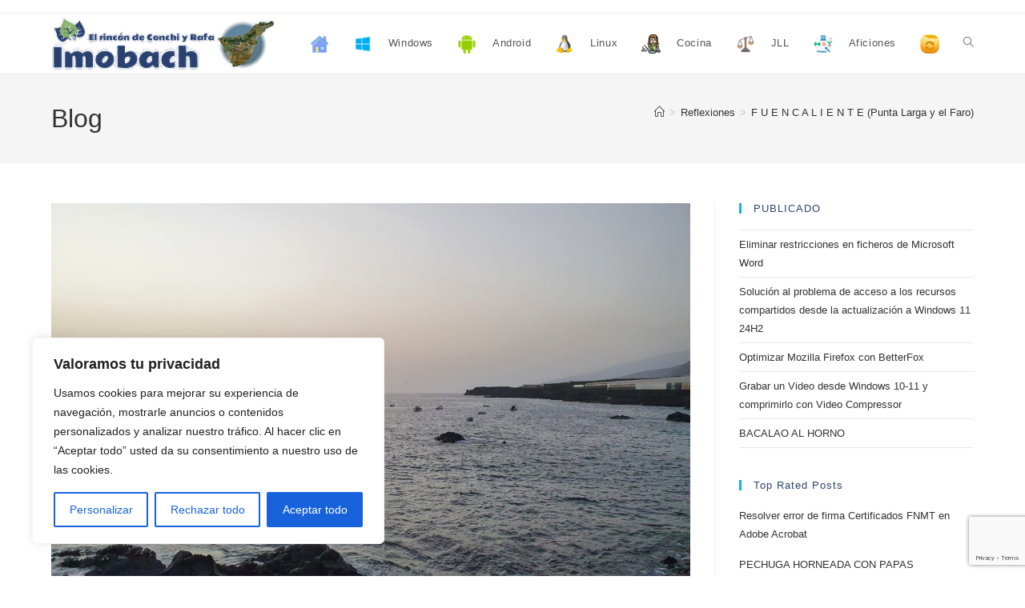

--- FILE ---
content_type: text/html; charset=UTF-8
request_url: https://imobach.com/f-u-e-n-c-a-l-i-e-n-t-e-punta-larga-y-el-faro/
body_size: 34568
content:
<!DOCTYPE html>
<html class="html" lang="es" prefix="og: https://ogp.me/ns#">
<head>
	<meta charset="UTF-8">
	<link rel="profile" href="https://gmpg.org/xfn/11">

	<link rel="preload" href="https://imobach.com/wp-content/plugins/rate-my-post/public/css/fonts/ratemypost.ttf" type="font/ttf" as="font" crossorigin="anonymous"><link rel="pingback" href="https://imobach.com/xmlrpc.php">
<meta name="viewport" content="width=device-width, initial-scale=1">
<!-- Optimización en motores de búsqueda por Rank Math PRO -  https://rankmath.com/ -->
<title>F U E N C A L I E N T E (Punta Larga y el Faro) - Imobach</title>
<meta name="description" content="Caminante hay camino, se hace camino al andar. Así se expresaba el gran Antonio Machado."/>
<meta name="robots" content="follow, index, max-snippet:-1, max-video-preview:-1, max-image-preview:large"/>
<link rel="canonical" href="https://imobach.com/f-u-e-n-c-a-l-i-e-n-t-e-punta-larga-y-el-faro/" />
<meta property="og:locale" content="es_ES" />
<meta property="og:type" content="article" />
<meta property="og:title" content="F U E N C A L I E N T E (Punta Larga y el Faro) - Imobach" />
<meta property="og:description" content="Caminante hay camino, se hace camino al andar. Así se expresaba el gran Antonio Machado." />
<meta property="og:url" content="https://imobach.com/f-u-e-n-c-a-l-i-e-n-t-e-punta-larga-y-el-faro/" />
<meta property="og:site_name" content="Imobach" />
<meta property="article:tag" content="La Palma" />
<meta property="article:section" content="Reflexiones" />
<meta property="og:updated_time" content="2021-08-18T20:55:32+00:00" />
<meta property="og:image" content="https://imobach.com/wp-content/uploads/2021/08/IMG_20210818_214603-768x1024.jpg" />
<meta property="og:image:secure_url" content="https://imobach.com/wp-content/uploads/2021/08/IMG_20210818_214603-768x1024.jpg" />
<meta property="og:image:width" content="768" />
<meta property="og:image:height" content="1024" />
<meta property="og:image:alt" content="F U E N C A L I E N T E  (Punta Larga y el Faro)" />
<meta property="og:image:type" content="image/jpeg" />
<meta property="article:published_time" content="2021-08-18T18:12:05+00:00" />
<meta property="article:modified_time" content="2021-08-18T20:55:32+00:00" />
<meta name="twitter:card" content="summary_large_image" />
<meta name="twitter:title" content="F U E N C A L I E N T E (Punta Larga y el Faro) - Imobach" />
<meta name="twitter:description" content="Caminante hay camino, se hace camino al andar. Así se expresaba el gran Antonio Machado." />
<meta name="twitter:image" content="https://imobach.com/wp-content/uploads/2021/08/IMG_20210818_214603-768x1024.jpg" />
<meta name="twitter:label1" content="Escrito por" />
<meta name="twitter:data1" content="José Luis Langa González" />
<meta name="twitter:label2" content="Tiempo de lectura" />
<meta name="twitter:data2" content="Menos de un minuto" />
<script type="application/ld+json" class="rank-math-schema-pro">{"@context":"https://schema.org","@graph":[{"@type":["Organization","Person"],"@id":"https://imobach.com/#person","name":"Imobach","url":"https://imobach.com","email":"Rafa","logo":{"@type":"ImageObject","@id":"https://imobach.com/#logo","url":"https://imobach.com/wp-content/uploads/2025/11/cropped-Logo-Imobach-150x68.png","contentUrl":"https://imobach.com/wp-content/uploads/2025/11/cropped-Logo-Imobach-150x68.png","caption":"Imobach","inLanguage":"es"},"image":{"@id":"https://imobach.com/#logo"}},{"@type":"WebSite","@id":"https://imobach.com/#website","url":"https://imobach.com","name":"Imobach","publisher":{"@id":"https://imobach.com/#person"},"inLanguage":"es"},{"@type":"ImageObject","@id":"https://imobach.com/wp-content/uploads/2021/08/IMG_20210818_214603-scaled.jpg","url":"https://imobach.com/wp-content/uploads/2021/08/IMG_20210818_214603-scaled.jpg","width":"1920","height":"2560","inLanguage":"es"},{"@type":"BreadcrumbList","@id":"https://imobach.com/f-u-e-n-c-a-l-i-e-n-t-e-punta-larga-y-el-faro/#breadcrumb","itemListElement":[{"@type":"ListItem","position":"1","item":{"@id":"https://imobach.com","name":"Inicio"}},{"@type":"ListItem","position":"2","item":{"@id":"https://imobach.com/category/reflexiones/","name":"Reflexiones"}},{"@type":"ListItem","position":"3","item":{"@id":"https://imobach.com/f-u-e-n-c-a-l-i-e-n-t-e-punta-larga-y-el-faro/","name":"F U E N C A L I E N T E  (Punta Larga y el Faro)"}}]},{"@type":"WebPage","@id":"https://imobach.com/f-u-e-n-c-a-l-i-e-n-t-e-punta-larga-y-el-faro/#webpage","url":"https://imobach.com/f-u-e-n-c-a-l-i-e-n-t-e-punta-larga-y-el-faro/","name":"F U E N C A L I E N T E (Punta Larga y el Faro) - Imobach","datePublished":"2021-08-18T18:12:05+00:00","dateModified":"2021-08-18T20:55:32+00:00","isPartOf":{"@id":"https://imobach.com/#website"},"primaryImageOfPage":{"@id":"https://imobach.com/wp-content/uploads/2021/08/IMG_20210818_214603-scaled.jpg"},"inLanguage":"es","breadcrumb":{"@id":"https://imobach.com/f-u-e-n-c-a-l-i-e-n-t-e-punta-larga-y-el-faro/#breadcrumb"}},{"@type":"Person","@id":"https://imobach.com/author/jose-luis-langa/","name":"Jos\u00e9 Luis Langa Gonz\u00e1lez","url":"https://imobach.com/author/jose-luis-langa/","image":{"@type":"ImageObject","@id":"https://secure.gravatar.com/avatar/354dbb702889e66bff3bef1ec3bc33ec4c288651fac69fba30bb6b8e3861b913?s=96&amp;d=mm&amp;r=g","url":"https://secure.gravatar.com/avatar/354dbb702889e66bff3bef1ec3bc33ec4c288651fac69fba30bb6b8e3861b913?s=96&amp;d=mm&amp;r=g","caption":"Jos\u00e9 Luis Langa Gonz\u00e1lez","inLanguage":"es"}},{"@type":"BlogPosting","headline":"F U E N C A L I E N T E (Punta Larga y el Faro) - Imobach","datePublished":"2021-08-18T18:12:05+00:00","dateModified":"2021-08-18T20:55:32+00:00","articleSection":"Reflexiones","author":{"@id":"https://imobach.com/author/jose-luis-langa/","name":"Jos\u00e9 Luis Langa Gonz\u00e1lez"},"publisher":{"@id":"https://imobach.com/#person"},"description":"Caminante hay camino, se hace camino al andar. As\u00ed se expresaba el gran Antonio Machado.","name":"F U E N C A L I E N T E (Punta Larga y el Faro) - Imobach","@id":"https://imobach.com/f-u-e-n-c-a-l-i-e-n-t-e-punta-larga-y-el-faro/#richSnippet","isPartOf":{"@id":"https://imobach.com/f-u-e-n-c-a-l-i-e-n-t-e-punta-larga-y-el-faro/#webpage"},"image":{"@id":"https://imobach.com/wp-content/uploads/2021/08/IMG_20210818_214603-scaled.jpg"},"inLanguage":"es","mainEntityOfPage":{"@id":"https://imobach.com/f-u-e-n-c-a-l-i-e-n-t-e-punta-larga-y-el-faro/#webpage"}}]}</script>
<!-- /Plugin Rank Math WordPress SEO -->

<link rel='dns-prefetch' href='//www.google.com' />
<link rel="alternate" type="application/rss+xml" title="Imobach &raquo; Feed" href="https://imobach.com/feed/" />
<link rel="alternate" type="application/rss+xml" title="Imobach &raquo; Feed de los comentarios" href="https://imobach.com/comments/feed/" />
<link rel="alternate" type="application/rss+xml" title="Imobach &raquo; Comentario F U E N C A L I E N T E  (Punta Larga y el Faro) del feed" href="https://imobach.com/f-u-e-n-c-a-l-i-e-n-t-e-punta-larga-y-el-faro/feed/" />
<link rel="alternate" title="oEmbed (JSON)" type="application/json+oembed" href="https://imobach.com/wp-json/oembed/1.0/embed?url=https%3A%2F%2Fimobach.com%2Ff-u-e-n-c-a-l-i-e-n-t-e-punta-larga-y-el-faro%2F" />
<link rel="alternate" title="oEmbed (XML)" type="text/xml+oembed" href="https://imobach.com/wp-json/oembed/1.0/embed?url=https%3A%2F%2Fimobach.com%2Ff-u-e-n-c-a-l-i-e-n-t-e-punta-larga-y-el-faro%2F&#038;format=xml" />
<style id='wp-img-auto-sizes-contain-inline-css'>
img:is([sizes=auto i],[sizes^="auto," i]){contain-intrinsic-size:3000px 1500px}
/*# sourceURL=wp-img-auto-sizes-contain-inline-css */
</style>

<style id='wp-emoji-styles-inline-css'>

	img.wp-smiley, img.emoji {
		display: inline !important;
		border: none !important;
		box-shadow: none !important;
		height: 1em !important;
		width: 1em !important;
		margin: 0 0.07em !important;
		vertical-align: -0.1em !important;
		background: none !important;
		padding: 0 !important;
	}
/*# sourceURL=wp-emoji-styles-inline-css */
</style>
<link rel='stylesheet' id='wp-block-library-css' href='https://imobach.com/wp-includes/css/dist/block-library/style.min.css?ver=ca0543d44b1f0f23d9187b50f9e3efaf' media='all' />
<style id='wp-block-paragraph-inline-css'>
.is-small-text{font-size:.875em}.is-regular-text{font-size:1em}.is-large-text{font-size:2.25em}.is-larger-text{font-size:3em}.has-drop-cap:not(:focus):first-letter{float:left;font-size:8.4em;font-style:normal;font-weight:100;line-height:.68;margin:.05em .1em 0 0;text-transform:uppercase}body.rtl .has-drop-cap:not(:focus):first-letter{float:none;margin-left:.1em}p.has-drop-cap.has-background{overflow:hidden}:root :where(p.has-background){padding:1.25em 2.375em}:where(p.has-text-color:not(.has-link-color)) a{color:inherit}p.has-text-align-left[style*="writing-mode:vertical-lr"],p.has-text-align-right[style*="writing-mode:vertical-rl"]{rotate:180deg}
/*# sourceURL=https://imobach.com/wp-includes/blocks/paragraph/style.min.css */
</style>
<style id='global-styles-inline-css'>
:root{--wp--preset--aspect-ratio--square: 1;--wp--preset--aspect-ratio--4-3: 4/3;--wp--preset--aspect-ratio--3-4: 3/4;--wp--preset--aspect-ratio--3-2: 3/2;--wp--preset--aspect-ratio--2-3: 2/3;--wp--preset--aspect-ratio--16-9: 16/9;--wp--preset--aspect-ratio--9-16: 9/16;--wp--preset--color--black: #000000;--wp--preset--color--cyan-bluish-gray: #abb8c3;--wp--preset--color--white: #ffffff;--wp--preset--color--pale-pink: #f78da7;--wp--preset--color--vivid-red: #cf2e2e;--wp--preset--color--luminous-vivid-orange: #ff6900;--wp--preset--color--luminous-vivid-amber: #fcb900;--wp--preset--color--light-green-cyan: #7bdcb5;--wp--preset--color--vivid-green-cyan: #00d084;--wp--preset--color--pale-cyan-blue: #8ed1fc;--wp--preset--color--vivid-cyan-blue: #0693e3;--wp--preset--color--vivid-purple: #9b51e0;--wp--preset--gradient--vivid-cyan-blue-to-vivid-purple: linear-gradient(135deg,rgb(6,147,227) 0%,rgb(155,81,224) 100%);--wp--preset--gradient--light-green-cyan-to-vivid-green-cyan: linear-gradient(135deg,rgb(122,220,180) 0%,rgb(0,208,130) 100%);--wp--preset--gradient--luminous-vivid-amber-to-luminous-vivid-orange: linear-gradient(135deg,rgb(252,185,0) 0%,rgb(255,105,0) 100%);--wp--preset--gradient--luminous-vivid-orange-to-vivid-red: linear-gradient(135deg,rgb(255,105,0) 0%,rgb(207,46,46) 100%);--wp--preset--gradient--very-light-gray-to-cyan-bluish-gray: linear-gradient(135deg,rgb(238,238,238) 0%,rgb(169,184,195) 100%);--wp--preset--gradient--cool-to-warm-spectrum: linear-gradient(135deg,rgb(74,234,220) 0%,rgb(151,120,209) 20%,rgb(207,42,186) 40%,rgb(238,44,130) 60%,rgb(251,105,98) 80%,rgb(254,248,76) 100%);--wp--preset--gradient--blush-light-purple: linear-gradient(135deg,rgb(255,206,236) 0%,rgb(152,150,240) 100%);--wp--preset--gradient--blush-bordeaux: linear-gradient(135deg,rgb(254,205,165) 0%,rgb(254,45,45) 50%,rgb(107,0,62) 100%);--wp--preset--gradient--luminous-dusk: linear-gradient(135deg,rgb(255,203,112) 0%,rgb(199,81,192) 50%,rgb(65,88,208) 100%);--wp--preset--gradient--pale-ocean: linear-gradient(135deg,rgb(255,245,203) 0%,rgb(182,227,212) 50%,rgb(51,167,181) 100%);--wp--preset--gradient--electric-grass: linear-gradient(135deg,rgb(202,248,128) 0%,rgb(113,206,126) 100%);--wp--preset--gradient--midnight: linear-gradient(135deg,rgb(2,3,129) 0%,rgb(40,116,252) 100%);--wp--preset--font-size--small: 13px;--wp--preset--font-size--medium: 20px;--wp--preset--font-size--large: 36px;--wp--preset--font-size--x-large: 42px;--wp--preset--spacing--20: 0.44rem;--wp--preset--spacing--30: 0.67rem;--wp--preset--spacing--40: 1rem;--wp--preset--spacing--50: 1.5rem;--wp--preset--spacing--60: 2.25rem;--wp--preset--spacing--70: 3.38rem;--wp--preset--spacing--80: 5.06rem;--wp--preset--shadow--natural: 6px 6px 9px rgba(0, 0, 0, 0.2);--wp--preset--shadow--deep: 12px 12px 50px rgba(0, 0, 0, 0.4);--wp--preset--shadow--sharp: 6px 6px 0px rgba(0, 0, 0, 0.2);--wp--preset--shadow--outlined: 6px 6px 0px -3px rgb(255, 255, 255), 6px 6px rgb(0, 0, 0);--wp--preset--shadow--crisp: 6px 6px 0px rgb(0, 0, 0);}:where(.is-layout-flex){gap: 0.5em;}:where(.is-layout-grid){gap: 0.5em;}body .is-layout-flex{display: flex;}.is-layout-flex{flex-wrap: wrap;align-items: center;}.is-layout-flex > :is(*, div){margin: 0;}body .is-layout-grid{display: grid;}.is-layout-grid > :is(*, div){margin: 0;}:where(.wp-block-columns.is-layout-flex){gap: 2em;}:where(.wp-block-columns.is-layout-grid){gap: 2em;}:where(.wp-block-post-template.is-layout-flex){gap: 1.25em;}:where(.wp-block-post-template.is-layout-grid){gap: 1.25em;}.has-black-color{color: var(--wp--preset--color--black) !important;}.has-cyan-bluish-gray-color{color: var(--wp--preset--color--cyan-bluish-gray) !important;}.has-white-color{color: var(--wp--preset--color--white) !important;}.has-pale-pink-color{color: var(--wp--preset--color--pale-pink) !important;}.has-vivid-red-color{color: var(--wp--preset--color--vivid-red) !important;}.has-luminous-vivid-orange-color{color: var(--wp--preset--color--luminous-vivid-orange) !important;}.has-luminous-vivid-amber-color{color: var(--wp--preset--color--luminous-vivid-amber) !important;}.has-light-green-cyan-color{color: var(--wp--preset--color--light-green-cyan) !important;}.has-vivid-green-cyan-color{color: var(--wp--preset--color--vivid-green-cyan) !important;}.has-pale-cyan-blue-color{color: var(--wp--preset--color--pale-cyan-blue) !important;}.has-vivid-cyan-blue-color{color: var(--wp--preset--color--vivid-cyan-blue) !important;}.has-vivid-purple-color{color: var(--wp--preset--color--vivid-purple) !important;}.has-black-background-color{background-color: var(--wp--preset--color--black) !important;}.has-cyan-bluish-gray-background-color{background-color: var(--wp--preset--color--cyan-bluish-gray) !important;}.has-white-background-color{background-color: var(--wp--preset--color--white) !important;}.has-pale-pink-background-color{background-color: var(--wp--preset--color--pale-pink) !important;}.has-vivid-red-background-color{background-color: var(--wp--preset--color--vivid-red) !important;}.has-luminous-vivid-orange-background-color{background-color: var(--wp--preset--color--luminous-vivid-orange) !important;}.has-luminous-vivid-amber-background-color{background-color: var(--wp--preset--color--luminous-vivid-amber) !important;}.has-light-green-cyan-background-color{background-color: var(--wp--preset--color--light-green-cyan) !important;}.has-vivid-green-cyan-background-color{background-color: var(--wp--preset--color--vivid-green-cyan) !important;}.has-pale-cyan-blue-background-color{background-color: var(--wp--preset--color--pale-cyan-blue) !important;}.has-vivid-cyan-blue-background-color{background-color: var(--wp--preset--color--vivid-cyan-blue) !important;}.has-vivid-purple-background-color{background-color: var(--wp--preset--color--vivid-purple) !important;}.has-black-border-color{border-color: var(--wp--preset--color--black) !important;}.has-cyan-bluish-gray-border-color{border-color: var(--wp--preset--color--cyan-bluish-gray) !important;}.has-white-border-color{border-color: var(--wp--preset--color--white) !important;}.has-pale-pink-border-color{border-color: var(--wp--preset--color--pale-pink) !important;}.has-vivid-red-border-color{border-color: var(--wp--preset--color--vivid-red) !important;}.has-luminous-vivid-orange-border-color{border-color: var(--wp--preset--color--luminous-vivid-orange) !important;}.has-luminous-vivid-amber-border-color{border-color: var(--wp--preset--color--luminous-vivid-amber) !important;}.has-light-green-cyan-border-color{border-color: var(--wp--preset--color--light-green-cyan) !important;}.has-vivid-green-cyan-border-color{border-color: var(--wp--preset--color--vivid-green-cyan) !important;}.has-pale-cyan-blue-border-color{border-color: var(--wp--preset--color--pale-cyan-blue) !important;}.has-vivid-cyan-blue-border-color{border-color: var(--wp--preset--color--vivid-cyan-blue) !important;}.has-vivid-purple-border-color{border-color: var(--wp--preset--color--vivid-purple) !important;}.has-vivid-cyan-blue-to-vivid-purple-gradient-background{background: var(--wp--preset--gradient--vivid-cyan-blue-to-vivid-purple) !important;}.has-light-green-cyan-to-vivid-green-cyan-gradient-background{background: var(--wp--preset--gradient--light-green-cyan-to-vivid-green-cyan) !important;}.has-luminous-vivid-amber-to-luminous-vivid-orange-gradient-background{background: var(--wp--preset--gradient--luminous-vivid-amber-to-luminous-vivid-orange) !important;}.has-luminous-vivid-orange-to-vivid-red-gradient-background{background: var(--wp--preset--gradient--luminous-vivid-orange-to-vivid-red) !important;}.has-very-light-gray-to-cyan-bluish-gray-gradient-background{background: var(--wp--preset--gradient--very-light-gray-to-cyan-bluish-gray) !important;}.has-cool-to-warm-spectrum-gradient-background{background: var(--wp--preset--gradient--cool-to-warm-spectrum) !important;}.has-blush-light-purple-gradient-background{background: var(--wp--preset--gradient--blush-light-purple) !important;}.has-blush-bordeaux-gradient-background{background: var(--wp--preset--gradient--blush-bordeaux) !important;}.has-luminous-dusk-gradient-background{background: var(--wp--preset--gradient--luminous-dusk) !important;}.has-pale-ocean-gradient-background{background: var(--wp--preset--gradient--pale-ocean) !important;}.has-electric-grass-gradient-background{background: var(--wp--preset--gradient--electric-grass) !important;}.has-midnight-gradient-background{background: var(--wp--preset--gradient--midnight) !important;}.has-small-font-size{font-size: var(--wp--preset--font-size--small) !important;}.has-medium-font-size{font-size: var(--wp--preset--font-size--medium) !important;}.has-large-font-size{font-size: var(--wp--preset--font-size--large) !important;}.has-x-large-font-size{font-size: var(--wp--preset--font-size--x-large) !important;}
/*# sourceURL=global-styles-inline-css */
</style>

<style id='classic-theme-styles-inline-css'>
/*! This file is auto-generated */
.wp-block-button__link{color:#fff;background-color:#32373c;border-radius:9999px;box-shadow:none;text-decoration:none;padding:calc(.667em + 2px) calc(1.333em + 2px);font-size:1.125em}.wp-block-file__button{background:#32373c;color:#fff;text-decoration:none}
/*# sourceURL=/wp-includes/css/classic-themes.min.css */
</style>
<link rel='stylesheet' id='rate-my-post-css' href='https://imobach.com/wp-content/plugins/rate-my-post/public/css/rate-my-post.min.css?ver=4.5.0' media='all' />
<link rel='stylesheet' id='formcraft-common-css' href='https://imobach.com/wp-content/plugins/formcraft3/dist/formcraft-common.css?ver=3.9.12' media='all' />
<link rel='stylesheet' id='formcraft-form-css' href='https://imobach.com/wp-content/plugins/formcraft3/dist/form.css?ver=3.9.12' media='all' />
<link rel='stylesheet' id='menu-image-css' href='https://imobach.com/wp-content/plugins/menu-image/includes/css/menu-image.css?ver=3.13' media='all' />
<link rel='stylesheet' id='dashicons-css' href='https://imobach.com/wp-includes/css/dashicons.min.css?ver=ca0543d44b1f0f23d9187b50f9e3efaf' media='all' />
<link rel='stylesheet' id='novashare-css-css' href='https://imobach.com/wp-content/plugins/novashare/css/style.min.css?ver=1.6.5' media='all' />
<link rel='stylesheet' id='oceanwp-style-css' href='https://imobach.com/wp-content/themes/oceanwp/assets/css/style.min.css?ver=1.0' media='all' />
<link rel='stylesheet' id='child-style-css' href='https://imobach.com/wp-content/themes/oceanwp-child-theme-master/style.css?ver=ca0543d44b1f0f23d9187b50f9e3efaf' media='all' />
<link rel='stylesheet' id='font-awesome-css' href='https://imobach.com/wp-content/themes/oceanwp/assets/fonts/fontawesome/css/all.min.css?ver=6.7.2' media='all' />
<link rel='stylesheet' id='simple-line-icons-css' href='https://imobach.com/wp-content/themes/oceanwp/assets/css/third/simple-line-icons.min.css?ver=2.4.0' media='all' />
<link rel='stylesheet' id='oe-widgets-style-css' href='https://imobach.com/wp-content/plugins/ocean-extra/assets/css/widgets.css?ver=ca0543d44b1f0f23d9187b50f9e3efaf' media='all' />
<script id="cookie-law-info-js-extra">
var _ckyConfig = {"_ipData":[],"_assetsURL":"https://imobach.com/wp-content/plugins/cookie-law-info/lite/frontend/images/","_publicURL":"https://imobach.com","_expiry":"365","_categories":[{"name":"Necesaria","slug":"necessary","isNecessary":true,"ccpaDoNotSell":true,"cookies":[],"active":true,"defaultConsent":{"gdpr":true,"ccpa":true}},{"name":"Funcional","slug":"functional","isNecessary":false,"ccpaDoNotSell":true,"cookies":[],"active":true,"defaultConsent":{"gdpr":false,"ccpa":false}},{"name":"Anal\u00edtica","slug":"analytics","isNecessary":false,"ccpaDoNotSell":true,"cookies":[],"active":true,"defaultConsent":{"gdpr":false,"ccpa":false}},{"name":"El rendimiento","slug":"performance","isNecessary":false,"ccpaDoNotSell":true,"cookies":[],"active":true,"defaultConsent":{"gdpr":false,"ccpa":false}},{"name":"Anuncio","slug":"advertisement","isNecessary":false,"ccpaDoNotSell":true,"cookies":[],"active":true,"defaultConsent":{"gdpr":false,"ccpa":false}}],"_activeLaw":"gdpr","_rootDomain":"","_block":"1","_showBanner":"1","_bannerConfig":{"settings":{"type":"box","preferenceCenterType":"popup","position":"bottom-left","applicableLaw":"gdpr"},"behaviours":{"reloadBannerOnAccept":false,"loadAnalyticsByDefault":false,"animations":{"onLoad":"animate","onHide":"sticky"}},"config":{"revisitConsent":{"status":false,"tag":"revisit-consent","position":"bottom-left","meta":{"url":"#"},"styles":{"background-color":"#0056A7"},"elements":{"title":{"type":"text","tag":"revisit-consent-title","status":true,"styles":{"color":"#0056a7"}}}},"preferenceCenter":{"toggle":{"status":true,"tag":"detail-category-toggle","type":"toggle","states":{"active":{"styles":{"background-color":"#1863DC"}},"inactive":{"styles":{"background-color":"#D0D5D2"}}}}},"categoryPreview":{"status":false,"toggle":{"status":true,"tag":"detail-category-preview-toggle","type":"toggle","states":{"active":{"styles":{"background-color":"#1863DC"}},"inactive":{"styles":{"background-color":"#D0D5D2"}}}}},"videoPlaceholder":{"status":true,"styles":{"background-color":"#000000","border-color":"#000000","color":"#ffffff"}},"readMore":{"status":false,"tag":"readmore-button","type":"link","meta":{"noFollow":true,"newTab":true},"styles":{"color":"#1863DC","background-color":"transparent","border-color":"transparent"}},"showMore":{"status":true,"tag":"show-desc-button","type":"button","styles":{"color":"#1863DC"}},"showLess":{"status":true,"tag":"hide-desc-button","type":"button","styles":{"color":"#1863DC"}},"alwaysActive":{"status":true,"tag":"always-active","styles":{"color":"#008000"}},"manualLinks":{"status":true,"tag":"manual-links","type":"link","styles":{"color":"#1863DC"}},"auditTable":{"status":true},"optOption":{"status":true,"toggle":{"status":true,"tag":"optout-option-toggle","type":"toggle","states":{"active":{"styles":{"background-color":"#1863dc"}},"inactive":{"styles":{"background-color":"#FFFFFF"}}}}}}},"_version":"3.3.9.1","_logConsent":"1","_tags":[{"tag":"accept-button","styles":{"color":"#FFFFFF","background-color":"#1863DC","border-color":"#1863DC"}},{"tag":"reject-button","styles":{"color":"#1863DC","background-color":"transparent","border-color":"#1863DC"}},{"tag":"settings-button","styles":{"color":"#1863DC","background-color":"transparent","border-color":"#1863DC"}},{"tag":"readmore-button","styles":{"color":"#1863DC","background-color":"transparent","border-color":"transparent"}},{"tag":"donotsell-button","styles":{"color":"#1863DC","background-color":"transparent","border-color":"transparent"}},{"tag":"show-desc-button","styles":{"color":"#1863DC"}},{"tag":"hide-desc-button","styles":{"color":"#1863DC"}},{"tag":"cky-always-active","styles":[]},{"tag":"cky-link","styles":[]},{"tag":"accept-button","styles":{"color":"#FFFFFF","background-color":"#1863DC","border-color":"#1863DC"}},{"tag":"revisit-consent","styles":{"background-color":"#0056A7"}}],"_shortCodes":[{"key":"cky_readmore","content":"\u003Ca href=\"#\" class=\"cky-policy\" aria-label=\"Pol\u00edtica de cookies\" target=\"_blank\" rel=\"noopener\" data-cky-tag=\"readmore-button\"\u003EPol\u00edtica de cookies\u003C/a\u003E","tag":"readmore-button","status":false,"attributes":{"rel":"nofollow","target":"_blank"}},{"key":"cky_show_desc","content":"\u003Cbutton class=\"cky-show-desc-btn\" data-cky-tag=\"show-desc-button\" aria-label=\"Mostrar m\u00e1s\"\u003EMostrar m\u00e1s\u003C/button\u003E","tag":"show-desc-button","status":true,"attributes":[]},{"key":"cky_hide_desc","content":"\u003Cbutton class=\"cky-show-desc-btn\" data-cky-tag=\"hide-desc-button\" aria-label=\"Mostrar menos\"\u003EMostrar menos\u003C/button\u003E","tag":"hide-desc-button","status":true,"attributes":[]},{"key":"cky_optout_show_desc","content":"[cky_optout_show_desc]","tag":"optout-show-desc-button","status":true,"attributes":[]},{"key":"cky_optout_hide_desc","content":"[cky_optout_hide_desc]","tag":"optout-hide-desc-button","status":true,"attributes":[]},{"key":"cky_category_toggle_label","content":"[cky_{{status}}_category_label] [cky_preference_{{category_slug}}_title]","tag":"","status":true,"attributes":[]},{"key":"cky_enable_category_label","content":"Permitir","tag":"","status":true,"attributes":[]},{"key":"cky_disable_category_label","content":"Desactivar","tag":"","status":true,"attributes":[]},{"key":"cky_video_placeholder","content":"\u003Cdiv class=\"video-placeholder-normal\" data-cky-tag=\"video-placeholder\" id=\"[UNIQUEID]\"\u003E\u003Cp class=\"video-placeholder-text-normal\" data-cky-tag=\"placeholder-title\"\u003EPor favor acepte el consentimiento de cookies\u003C/p\u003E\u003C/div\u003E","tag":"","status":true,"attributes":[]},{"key":"cky_enable_optout_label","content":"Permitir","tag":"","status":true,"attributes":[]},{"key":"cky_disable_optout_label","content":"Desactivar","tag":"","status":true,"attributes":[]},{"key":"cky_optout_toggle_label","content":"[cky_{{status}}_optout_label] [cky_optout_option_title]","tag":"","status":true,"attributes":[]},{"key":"cky_optout_option_title","content":"No vendan ni compartan mi informaci\u00f3n personal","tag":"","status":true,"attributes":[]},{"key":"cky_optout_close_label","content":"Cerca","tag":"","status":true,"attributes":[]},{"key":"cky_preference_close_label","content":"Cerca","tag":"","status":true,"attributes":[]}],"_rtl":"","_language":"es","_providersToBlock":[]};
var _ckyStyles = {"css":".cky-overlay{background: #000000; opacity: 0.4; position: fixed; top: 0; left: 0; width: 100%; height: 100%; z-index: 99999999;}.cky-hide{display: none;}.cky-btn-revisit-wrapper{display: flex; align-items: center; justify-content: center; background: #0056a7; width: 45px; height: 45px; border-radius: 50%; position: fixed; z-index: 999999; cursor: pointer;}.cky-revisit-bottom-left{bottom: 15px; left: 15px;}.cky-revisit-bottom-right{bottom: 15px; right: 15px;}.cky-btn-revisit-wrapper .cky-btn-revisit{display: flex; align-items: center; justify-content: center; background: none; border: none; cursor: pointer; position: relative; margin: 0; padding: 0;}.cky-btn-revisit-wrapper .cky-btn-revisit img{max-width: fit-content; margin: 0; height: 30px; width: 30px;}.cky-revisit-bottom-left:hover::before{content: attr(data-tooltip); position: absolute; background: #4e4b66; color: #ffffff; left: calc(100% + 7px); font-size: 12px; line-height: 16px; width: max-content; padding: 4px 8px; border-radius: 4px;}.cky-revisit-bottom-left:hover::after{position: absolute; content: \"\"; border: 5px solid transparent; left: calc(100% + 2px); border-left-width: 0; border-right-color: #4e4b66;}.cky-revisit-bottom-right:hover::before{content: attr(data-tooltip); position: absolute; background: #4e4b66; color: #ffffff; right: calc(100% + 7px); font-size: 12px; line-height: 16px; width: max-content; padding: 4px 8px; border-radius: 4px;}.cky-revisit-bottom-right:hover::after{position: absolute; content: \"\"; border: 5px solid transparent; right: calc(100% + 2px); border-right-width: 0; border-left-color: #4e4b66;}.cky-revisit-hide{display: none;}.cky-consent-container{position: fixed; width: 440px; box-sizing: border-box; z-index: 9999999; border-radius: 6px;}.cky-consent-container .cky-consent-bar{background: #ffffff; border: 1px solid; padding: 20px 26px; box-shadow: 0 -1px 10px 0 #acabab4d; border-radius: 6px;}.cky-box-bottom-left{bottom: 40px; left: 40px;}.cky-box-bottom-right{bottom: 40px; right: 40px;}.cky-box-top-left{top: 40px; left: 40px;}.cky-box-top-right{top: 40px; right: 40px;}.cky-custom-brand-logo-wrapper .cky-custom-brand-logo{width: 100px; height: auto; margin: 0 0 12px 0;}.cky-notice .cky-title{color: #212121; font-weight: 700; font-size: 18px; line-height: 24px; margin: 0 0 12px 0;}.cky-notice-des *,.cky-preference-content-wrapper *,.cky-accordion-header-des *,.cky-gpc-wrapper .cky-gpc-desc *{font-size: 14px;}.cky-notice-des{color: #212121; font-size: 14px; line-height: 24px; font-weight: 400;}.cky-notice-des img{height: 25px; width: 25px;}.cky-consent-bar .cky-notice-des p,.cky-gpc-wrapper .cky-gpc-desc p,.cky-preference-body-wrapper .cky-preference-content-wrapper p,.cky-accordion-header-wrapper .cky-accordion-header-des p,.cky-cookie-des-table li div:last-child p{color: inherit; margin-top: 0; overflow-wrap: break-word;}.cky-notice-des P:last-child,.cky-preference-content-wrapper p:last-child,.cky-cookie-des-table li div:last-child p:last-child,.cky-gpc-wrapper .cky-gpc-desc p:last-child{margin-bottom: 0;}.cky-notice-des a.cky-policy,.cky-notice-des button.cky-policy{font-size: 14px; color: #1863dc; white-space: nowrap; cursor: pointer; background: transparent; border: 1px solid; text-decoration: underline;}.cky-notice-des button.cky-policy{padding: 0;}.cky-notice-des a.cky-policy:focus-visible,.cky-notice-des button.cky-policy:focus-visible,.cky-preference-content-wrapper .cky-show-desc-btn:focus-visible,.cky-accordion-header .cky-accordion-btn:focus-visible,.cky-preference-header .cky-btn-close:focus-visible,.cky-switch input[type=\"checkbox\"]:focus-visible,.cky-footer-wrapper a:focus-visible,.cky-btn:focus-visible{outline: 2px solid #1863dc; outline-offset: 2px;}.cky-btn:focus:not(:focus-visible),.cky-accordion-header .cky-accordion-btn:focus:not(:focus-visible),.cky-preference-content-wrapper .cky-show-desc-btn:focus:not(:focus-visible),.cky-btn-revisit-wrapper .cky-btn-revisit:focus:not(:focus-visible),.cky-preference-header .cky-btn-close:focus:not(:focus-visible),.cky-consent-bar .cky-banner-btn-close:focus:not(:focus-visible){outline: 0;}button.cky-show-desc-btn:not(:hover):not(:active){color: #1863dc; background: transparent;}button.cky-accordion-btn:not(:hover):not(:active),button.cky-banner-btn-close:not(:hover):not(:active),button.cky-btn-revisit:not(:hover):not(:active),button.cky-btn-close:not(:hover):not(:active){background: transparent;}.cky-consent-bar button:hover,.cky-modal.cky-modal-open button:hover,.cky-consent-bar button:focus,.cky-modal.cky-modal-open button:focus{text-decoration: none;}.cky-notice-btn-wrapper{display: flex; justify-content: flex-start; align-items: center; flex-wrap: wrap; margin-top: 16px;}.cky-notice-btn-wrapper .cky-btn{text-shadow: none; box-shadow: none;}.cky-btn{flex: auto; max-width: 100%; font-size: 14px; font-family: inherit; line-height: 24px; padding: 8px; font-weight: 500; margin: 0 8px 0 0; border-radius: 2px; cursor: pointer; text-align: center; text-transform: none; min-height: 0;}.cky-btn:hover{opacity: 0.8;}.cky-btn-customize{color: #1863dc; background: transparent; border: 2px solid #1863dc;}.cky-btn-reject{color: #1863dc; background: transparent; border: 2px solid #1863dc;}.cky-btn-accept{background: #1863dc; color: #ffffff; border: 2px solid #1863dc;}.cky-btn:last-child{margin-right: 0;}@media (max-width: 576px){.cky-box-bottom-left{bottom: 0; left: 0;}.cky-box-bottom-right{bottom: 0; right: 0;}.cky-box-top-left{top: 0; left: 0;}.cky-box-top-right{top: 0; right: 0;}}@media (max-width: 440px){.cky-box-bottom-left, .cky-box-bottom-right, .cky-box-top-left, .cky-box-top-right{width: 100%; max-width: 100%;}.cky-consent-container .cky-consent-bar{padding: 20px 0;}.cky-custom-brand-logo-wrapper, .cky-notice .cky-title, .cky-notice-des, .cky-notice-btn-wrapper{padding: 0 24px;}.cky-notice-des{max-height: 40vh; overflow-y: scroll;}.cky-notice-btn-wrapper{flex-direction: column; margin-top: 0;}.cky-btn{width: 100%; margin: 10px 0 0 0;}.cky-notice-btn-wrapper .cky-btn-customize{order: 2;}.cky-notice-btn-wrapper .cky-btn-reject{order: 3;}.cky-notice-btn-wrapper .cky-btn-accept{order: 1; margin-top: 16px;}}@media (max-width: 352px){.cky-notice .cky-title{font-size: 16px;}.cky-notice-des *{font-size: 12px;}.cky-notice-des, .cky-btn{font-size: 12px;}}.cky-modal.cky-modal-open{display: flex; visibility: visible; -webkit-transform: translate(-50%, -50%); -moz-transform: translate(-50%, -50%); -ms-transform: translate(-50%, -50%); -o-transform: translate(-50%, -50%); transform: translate(-50%, -50%); top: 50%; left: 50%; transition: all 1s ease;}.cky-modal{box-shadow: 0 32px 68px rgba(0, 0, 0, 0.3); margin: 0 auto; position: fixed; max-width: 100%; background: #ffffff; top: 50%; box-sizing: border-box; border-radius: 6px; z-index: 999999999; color: #212121; -webkit-transform: translate(-50%, 100%); -moz-transform: translate(-50%, 100%); -ms-transform: translate(-50%, 100%); -o-transform: translate(-50%, 100%); transform: translate(-50%, 100%); visibility: hidden; transition: all 0s ease;}.cky-preference-center{max-height: 79vh; overflow: hidden; width: 845px; overflow: hidden; flex: 1 1 0; display: flex; flex-direction: column; border-radius: 6px;}.cky-preference-header{display: flex; align-items: center; justify-content: space-between; padding: 22px 24px; border-bottom: 1px solid;}.cky-preference-header .cky-preference-title{font-size: 18px; font-weight: 700; line-height: 24px;}.cky-preference-header .cky-btn-close{margin: 0; cursor: pointer; vertical-align: middle; padding: 0; background: none; border: none; width: auto; height: auto; min-height: 0; line-height: 0; text-shadow: none; box-shadow: none;}.cky-preference-header .cky-btn-close img{margin: 0; height: 10px; width: 10px;}.cky-preference-body-wrapper{padding: 0 24px; flex: 1; overflow: auto; box-sizing: border-box;}.cky-preference-content-wrapper,.cky-gpc-wrapper .cky-gpc-desc{font-size: 14px; line-height: 24px; font-weight: 400; padding: 12px 0;}.cky-preference-content-wrapper{border-bottom: 1px solid;}.cky-preference-content-wrapper img{height: 25px; width: 25px;}.cky-preference-content-wrapper .cky-show-desc-btn{font-size: 14px; font-family: inherit; color: #1863dc; text-decoration: none; line-height: 24px; padding: 0; margin: 0; white-space: nowrap; cursor: pointer; background: transparent; border-color: transparent; text-transform: none; min-height: 0; text-shadow: none; box-shadow: none;}.cky-accordion-wrapper{margin-bottom: 10px;}.cky-accordion{border-bottom: 1px solid;}.cky-accordion:last-child{border-bottom: none;}.cky-accordion .cky-accordion-item{display: flex; margin-top: 10px;}.cky-accordion .cky-accordion-body{display: none;}.cky-accordion.cky-accordion-active .cky-accordion-body{display: block; padding: 0 22px; margin-bottom: 16px;}.cky-accordion-header-wrapper{cursor: pointer; width: 100%;}.cky-accordion-item .cky-accordion-header{display: flex; justify-content: space-between; align-items: center;}.cky-accordion-header .cky-accordion-btn{font-size: 16px; font-family: inherit; color: #212121; line-height: 24px; background: none; border: none; font-weight: 700; padding: 0; margin: 0; cursor: pointer; text-transform: none; min-height: 0; text-shadow: none; box-shadow: none;}.cky-accordion-header .cky-always-active{color: #008000; font-weight: 600; line-height: 24px; font-size: 14px;}.cky-accordion-header-des{font-size: 14px; line-height: 24px; margin: 10px 0 16px 0;}.cky-accordion-chevron{margin-right: 22px; position: relative; cursor: pointer;}.cky-accordion-chevron-hide{display: none;}.cky-accordion .cky-accordion-chevron i::before{content: \"\"; position: absolute; border-right: 1.4px solid; border-bottom: 1.4px solid; border-color: inherit; height: 6px; width: 6px; -webkit-transform: rotate(-45deg); -moz-transform: rotate(-45deg); -ms-transform: rotate(-45deg); -o-transform: rotate(-45deg); transform: rotate(-45deg); transition: all 0.2s ease-in-out; top: 8px;}.cky-accordion.cky-accordion-active .cky-accordion-chevron i::before{-webkit-transform: rotate(45deg); -moz-transform: rotate(45deg); -ms-transform: rotate(45deg); -o-transform: rotate(45deg); transform: rotate(45deg);}.cky-audit-table{background: #f4f4f4; border-radius: 6px;}.cky-audit-table .cky-empty-cookies-text{color: inherit; font-size: 12px; line-height: 24px; margin: 0; padding: 10px;}.cky-audit-table .cky-cookie-des-table{font-size: 12px; line-height: 24px; font-weight: normal; padding: 15px 10px; border-bottom: 1px solid; border-bottom-color: inherit; margin: 0;}.cky-audit-table .cky-cookie-des-table:last-child{border-bottom: none;}.cky-audit-table .cky-cookie-des-table li{list-style-type: none; display: flex; padding: 3px 0;}.cky-audit-table .cky-cookie-des-table li:first-child{padding-top: 0;}.cky-cookie-des-table li div:first-child{width: 100px; font-weight: 600; word-break: break-word; word-wrap: break-word;}.cky-cookie-des-table li div:last-child{flex: 1; word-break: break-word; word-wrap: break-word; margin-left: 8px;}.cky-footer-shadow{display: block; width: 100%; height: 40px; background: linear-gradient(180deg, rgba(255, 255, 255, 0) 0%, #ffffff 100%); position: absolute; bottom: calc(100% - 1px);}.cky-footer-wrapper{position: relative;}.cky-prefrence-btn-wrapper{display: flex; flex-wrap: wrap; align-items: center; justify-content: center; padding: 22px 24px; border-top: 1px solid;}.cky-prefrence-btn-wrapper .cky-btn{flex: auto; max-width: 100%; text-shadow: none; box-shadow: none;}.cky-btn-preferences{color: #1863dc; background: transparent; border: 2px solid #1863dc;}.cky-preference-header,.cky-preference-body-wrapper,.cky-preference-content-wrapper,.cky-accordion-wrapper,.cky-accordion,.cky-accordion-wrapper,.cky-footer-wrapper,.cky-prefrence-btn-wrapper{border-color: inherit;}@media (max-width: 845px){.cky-modal{max-width: calc(100% - 16px);}}@media (max-width: 576px){.cky-modal{max-width: 100%;}.cky-preference-center{max-height: 100vh;}.cky-prefrence-btn-wrapper{flex-direction: column;}.cky-accordion.cky-accordion-active .cky-accordion-body{padding-right: 0;}.cky-prefrence-btn-wrapper .cky-btn{width: 100%; margin: 10px 0 0 0;}.cky-prefrence-btn-wrapper .cky-btn-reject{order: 3;}.cky-prefrence-btn-wrapper .cky-btn-accept{order: 1; margin-top: 0;}.cky-prefrence-btn-wrapper .cky-btn-preferences{order: 2;}}@media (max-width: 425px){.cky-accordion-chevron{margin-right: 15px;}.cky-notice-btn-wrapper{margin-top: 0;}.cky-accordion.cky-accordion-active .cky-accordion-body{padding: 0 15px;}}@media (max-width: 352px){.cky-preference-header .cky-preference-title{font-size: 16px;}.cky-preference-header{padding: 16px 24px;}.cky-preference-content-wrapper *, .cky-accordion-header-des *{font-size: 12px;}.cky-preference-content-wrapper, .cky-preference-content-wrapper .cky-show-more, .cky-accordion-header .cky-always-active, .cky-accordion-header-des, .cky-preference-content-wrapper .cky-show-desc-btn, .cky-notice-des a.cky-policy{font-size: 12px;}.cky-accordion-header .cky-accordion-btn{font-size: 14px;}}.cky-switch{display: flex;}.cky-switch input[type=\"checkbox\"]{position: relative; width: 44px; height: 24px; margin: 0; background: #d0d5d2; -webkit-appearance: none; border-radius: 50px; cursor: pointer; outline: 0; border: none; top: 0;}.cky-switch input[type=\"checkbox\"]:checked{background: #1863dc;}.cky-switch input[type=\"checkbox\"]:before{position: absolute; content: \"\"; height: 20px; width: 20px; left: 2px; bottom: 2px; border-radius: 50%; background-color: white; -webkit-transition: 0.4s; transition: 0.4s; margin: 0;}.cky-switch input[type=\"checkbox\"]:after{display: none;}.cky-switch input[type=\"checkbox\"]:checked:before{-webkit-transform: translateX(20px); -ms-transform: translateX(20px); transform: translateX(20px);}@media (max-width: 425px){.cky-switch input[type=\"checkbox\"]{width: 38px; height: 21px;}.cky-switch input[type=\"checkbox\"]:before{height: 17px; width: 17px;}.cky-switch input[type=\"checkbox\"]:checked:before{-webkit-transform: translateX(17px); -ms-transform: translateX(17px); transform: translateX(17px);}}.cky-consent-bar .cky-banner-btn-close{position: absolute; right: 9px; top: 5px; background: none; border: none; cursor: pointer; padding: 0; margin: 0; min-height: 0; line-height: 0; height: auto; width: auto; text-shadow: none; box-shadow: none;}.cky-consent-bar .cky-banner-btn-close img{height: 9px; width: 9px; margin: 0;}.cky-notice-group{font-size: 14px; line-height: 24px; font-weight: 400; color: #212121;}.cky-notice-btn-wrapper .cky-btn-do-not-sell{font-size: 14px; line-height: 24px; padding: 6px 0; margin: 0; font-weight: 500; background: none; border-radius: 2px; border: none; cursor: pointer; text-align: left; color: #1863dc; background: transparent; border-color: transparent; box-shadow: none; text-shadow: none;}.cky-consent-bar .cky-banner-btn-close:focus-visible,.cky-notice-btn-wrapper .cky-btn-do-not-sell:focus-visible,.cky-opt-out-btn-wrapper .cky-btn:focus-visible,.cky-opt-out-checkbox-wrapper input[type=\"checkbox\"].cky-opt-out-checkbox:focus-visible{outline: 2px solid #1863dc; outline-offset: 2px;}@media (max-width: 440px){.cky-consent-container{width: 100%;}}@media (max-width: 352px){.cky-notice-des a.cky-policy, .cky-notice-btn-wrapper .cky-btn-do-not-sell{font-size: 12px;}}.cky-opt-out-wrapper{padding: 12px 0;}.cky-opt-out-wrapper .cky-opt-out-checkbox-wrapper{display: flex; align-items: center;}.cky-opt-out-checkbox-wrapper .cky-opt-out-checkbox-label{font-size: 16px; font-weight: 700; line-height: 24px; margin: 0 0 0 12px; cursor: pointer;}.cky-opt-out-checkbox-wrapper input[type=\"checkbox\"].cky-opt-out-checkbox{background-color: #ffffff; border: 1px solid black; width: 20px; height: 18.5px; margin: 0; -webkit-appearance: none; position: relative; display: flex; align-items: center; justify-content: center; border-radius: 2px; cursor: pointer;}.cky-opt-out-checkbox-wrapper input[type=\"checkbox\"].cky-opt-out-checkbox:checked{background-color: #1863dc; border: none;}.cky-opt-out-checkbox-wrapper input[type=\"checkbox\"].cky-opt-out-checkbox:checked::after{left: 6px; bottom: 4px; width: 7px; height: 13px; border: solid #ffffff; border-width: 0 3px 3px 0; border-radius: 2px; -webkit-transform: rotate(45deg); -ms-transform: rotate(45deg); transform: rotate(45deg); content: \"\"; position: absolute; box-sizing: border-box;}.cky-opt-out-checkbox-wrapper.cky-disabled .cky-opt-out-checkbox-label,.cky-opt-out-checkbox-wrapper.cky-disabled input[type=\"checkbox\"].cky-opt-out-checkbox{cursor: no-drop;}.cky-gpc-wrapper{margin: 0 0 0 32px;}.cky-footer-wrapper .cky-opt-out-btn-wrapper{display: flex; flex-wrap: wrap; align-items: center; justify-content: center; padding: 22px 24px;}.cky-opt-out-btn-wrapper .cky-btn{flex: auto; max-width: 100%; text-shadow: none; box-shadow: none;}.cky-opt-out-btn-wrapper .cky-btn-cancel{border: 1px solid #dedfe0; background: transparent; color: #858585;}.cky-opt-out-btn-wrapper .cky-btn-confirm{background: #1863dc; color: #ffffff; border: 1px solid #1863dc;}@media (max-width: 352px){.cky-opt-out-checkbox-wrapper .cky-opt-out-checkbox-label{font-size: 14px;}.cky-gpc-wrapper .cky-gpc-desc, .cky-gpc-wrapper .cky-gpc-desc *{font-size: 12px;}.cky-opt-out-checkbox-wrapper input[type=\"checkbox\"].cky-opt-out-checkbox{width: 16px; height: 16px;}.cky-opt-out-checkbox-wrapper input[type=\"checkbox\"].cky-opt-out-checkbox:checked::after{left: 5px; bottom: 4px; width: 3px; height: 9px;}.cky-gpc-wrapper{margin: 0 0 0 28px;}}.video-placeholder-youtube{background-size: 100% 100%; background-position: center; background-repeat: no-repeat; background-color: #b2b0b059; position: relative; display: flex; align-items: center; justify-content: center; max-width: 100%;}.video-placeholder-text-youtube{text-align: center; align-items: center; padding: 10px 16px; background-color: #000000cc; color: #ffffff; border: 1px solid; border-radius: 2px; cursor: pointer;}.video-placeholder-normal{background-image: url(\"/wp-content/plugins/cookie-law-info/lite/frontend/images/placeholder.svg\"); background-size: 80px; background-position: center; background-repeat: no-repeat; background-color: #b2b0b059; position: relative; display: flex; align-items: flex-end; justify-content: center; max-width: 100%;}.video-placeholder-text-normal{align-items: center; padding: 10px 16px; text-align: center; border: 1px solid; border-radius: 2px; cursor: pointer;}.cky-rtl{direction: rtl; text-align: right;}.cky-rtl .cky-banner-btn-close{left: 9px; right: auto;}.cky-rtl .cky-notice-btn-wrapper .cky-btn:last-child{margin-right: 8px;}.cky-rtl .cky-notice-btn-wrapper .cky-btn:first-child{margin-right: 0;}.cky-rtl .cky-notice-btn-wrapper{margin-left: 0; margin-right: 15px;}.cky-rtl .cky-prefrence-btn-wrapper .cky-btn{margin-right: 8px;}.cky-rtl .cky-prefrence-btn-wrapper .cky-btn:first-child{margin-right: 0;}.cky-rtl .cky-accordion .cky-accordion-chevron i::before{border: none; border-left: 1.4px solid; border-top: 1.4px solid; left: 12px;}.cky-rtl .cky-accordion.cky-accordion-active .cky-accordion-chevron i::before{-webkit-transform: rotate(-135deg); -moz-transform: rotate(-135deg); -ms-transform: rotate(-135deg); -o-transform: rotate(-135deg); transform: rotate(-135deg);}@media (max-width: 768px){.cky-rtl .cky-notice-btn-wrapper{margin-right: 0;}}@media (max-width: 576px){.cky-rtl .cky-notice-btn-wrapper .cky-btn:last-child{margin-right: 0;}.cky-rtl .cky-prefrence-btn-wrapper .cky-btn{margin-right: 0;}.cky-rtl .cky-accordion.cky-accordion-active .cky-accordion-body{padding: 0 22px 0 0;}}@media (max-width: 425px){.cky-rtl .cky-accordion.cky-accordion-active .cky-accordion-body{padding: 0 15px 0 0;}}.cky-rtl .cky-opt-out-btn-wrapper .cky-btn{margin-right: 12px;}.cky-rtl .cky-opt-out-btn-wrapper .cky-btn:first-child{margin-right: 0;}.cky-rtl .cky-opt-out-checkbox-wrapper .cky-opt-out-checkbox-label{margin: 0 12px 0 0;}"};
//# sourceURL=cookie-law-info-js-extra
</script>
<script src="https://imobach.com/wp-content/plugins/cookie-law-info/lite/frontend/js/script.min.js?ver=3.3.9.1" id="cookie-law-info-js"></script>
<script src="https://www.google.com/recaptcha/api.js?render=6LfCfQgsAAAAAOKgPwOp-oUFAGZZk4tl6V3jqCZ5" id="rmp-recaptcha-js"></script>
<script src="https://imobach.com/wp-includes/js/jquery/jquery.min.js?ver=3.7.1" id="jquery-core-js"></script>
<script src="https://imobach.com/wp-includes/js/jquery/jquery-migrate.min.js?ver=3.4.1" id="jquery-migrate-js"></script>
<link rel="https://api.w.org/" href="https://imobach.com/wp-json/" /><link rel="alternate" title="JSON" type="application/json" href="https://imobach.com/wp-json/wp/v2/posts/3101" /><link rel="EditURI" type="application/rsd+xml" title="RSD" href="https://imobach.com/xmlrpc.php?rsd" />
<style id="cky-style-inline">[data-cky-tag]{visibility:hidden;}</style><style>.recentcomments a{display:inline !important;padding:0 !important;margin:0 !important;}</style><link rel="icon" href="https://imobach.com/wp-content/uploads/2020/04/favicon.png" sizes="32x32" />
<link rel="icon" href="https://imobach.com/wp-content/uploads/2020/04/favicon.png" sizes="192x192" />
<link rel="apple-touch-icon" href="https://imobach.com/wp-content/uploads/2020/04/favicon.png" />
<meta name="msapplication-TileImage" content="https://imobach.com/wp-content/uploads/2020/04/favicon.png" />
<!-- OceanWP CSS -->
<style type="text/css">
/* Colors */a:hover{color:#88b071}a:hover .owp-icon use{stroke:#88b071}body .theme-button,body input[type="submit"],body button[type="submit"],body button,body .button,body div.wpforms-container-full .wpforms-form input[type=submit],body div.wpforms-container-full .wpforms-form button[type=submit],body div.wpforms-container-full .wpforms-form .wpforms-page-button,.woocommerce-cart .wp-element-button,.woocommerce-checkout .wp-element-button,.wp-block-button__link{border-color:#ffffff}body .theme-button:hover,body input[type="submit"]:hover,body button[type="submit"]:hover,body button:hover,body .button:hover,body div.wpforms-container-full .wpforms-form input[type=submit]:hover,body div.wpforms-container-full .wpforms-form input[type=submit]:active,body div.wpforms-container-full .wpforms-form button[type=submit]:hover,body div.wpforms-container-full .wpforms-form button[type=submit]:active,body div.wpforms-container-full .wpforms-form .wpforms-page-button:hover,body div.wpforms-container-full .wpforms-form .wpforms-page-button:active,.woocommerce-cart .wp-element-button:hover,.woocommerce-checkout .wp-element-button:hover,.wp-block-button__link:hover{border-color:#ffffff}h1,h2,h3,h4,h5,h6,.theme-heading,.widget-title,.oceanwp-widget-recent-posts-title,.comment-reply-title,.entry-title,.sidebar-box .widget-title{color:#2e446d}/* OceanWP Style Settings CSS */.theme-button,input[type="submit"],button[type="submit"],button,.button,body div.wpforms-container-full .wpforms-form input[type=submit],body div.wpforms-container-full .wpforms-form button[type=submit],body div.wpforms-container-full .wpforms-form .wpforms-page-button{border-style:solid}.theme-button,input[type="submit"],button[type="submit"],button,.button,body div.wpforms-container-full .wpforms-form input[type=submit],body div.wpforms-container-full .wpforms-form button[type=submit],body div.wpforms-container-full .wpforms-form .wpforms-page-button{border-width:1px}form input[type="text"],form input[type="password"],form input[type="email"],form input[type="url"],form input[type="date"],form input[type="month"],form input[type="time"],form input[type="datetime"],form input[type="datetime-local"],form input[type="week"],form input[type="number"],form input[type="search"],form input[type="tel"],form input[type="color"],form select,form textarea,.woocommerce .woocommerce-checkout .select2-container--default .select2-selection--single{border-style:solid}body div.wpforms-container-full .wpforms-form input[type=date],body div.wpforms-container-full .wpforms-form input[type=datetime],body div.wpforms-container-full .wpforms-form input[type=datetime-local],body div.wpforms-container-full .wpforms-form input[type=email],body div.wpforms-container-full .wpforms-form input[type=month],body div.wpforms-container-full .wpforms-form input[type=number],body div.wpforms-container-full .wpforms-form input[type=password],body div.wpforms-container-full .wpforms-form input[type=range],body div.wpforms-container-full .wpforms-form input[type=search],body div.wpforms-container-full .wpforms-form input[type=tel],body div.wpforms-container-full .wpforms-form input[type=text],body div.wpforms-container-full .wpforms-form input[type=time],body div.wpforms-container-full .wpforms-form input[type=url],body div.wpforms-container-full .wpforms-form input[type=week],body div.wpforms-container-full .wpforms-form select,body div.wpforms-container-full .wpforms-form textarea{border-style:solid}form input[type="text"],form input[type="password"],form input[type="email"],form input[type="url"],form input[type="date"],form input[type="month"],form input[type="time"],form input[type="datetime"],form input[type="datetime-local"],form input[type="week"],form input[type="number"],form input[type="search"],form input[type="tel"],form input[type="color"],form select,form textarea{border-radius:3px}body div.wpforms-container-full .wpforms-form input[type=date],body div.wpforms-container-full .wpforms-form input[type=datetime],body div.wpforms-container-full .wpforms-form input[type=datetime-local],body div.wpforms-container-full .wpforms-form input[type=email],body div.wpforms-container-full .wpforms-form input[type=month],body div.wpforms-container-full .wpforms-form input[type=number],body div.wpforms-container-full .wpforms-form input[type=password],body div.wpforms-container-full .wpforms-form input[type=range],body div.wpforms-container-full .wpforms-form input[type=search],body div.wpforms-container-full .wpforms-form input[type=tel],body div.wpforms-container-full .wpforms-form input[type=text],body div.wpforms-container-full .wpforms-form input[type=time],body div.wpforms-container-full .wpforms-form input[type=url],body div.wpforms-container-full .wpforms-form input[type=week],body div.wpforms-container-full .wpforms-form select,body div.wpforms-container-full .wpforms-form textarea{border-radius:3px}/* Header */#site-header.has-header-media .overlay-header-media{background-color:rgba(0,0,0,0.5)}/* Blog CSS */.ocean-single-post-header ul.meta-item li a:hover{color:#333333}/* Footer Widgets */#footer-widgets,#footer-widgets p,#footer-widgets li a:before,#footer-widgets .contact-info-widget span.oceanwp-contact-title,#footer-widgets .recent-posts-date,#footer-widgets .recent-posts-comments,#footer-widgets .widget-recent-posts-icons li .fa{color:#c5bebe}/* Typography */body{font-size:14px;line-height:1.8}h1,h2,h3,h4,h5,h6,.theme-heading,.widget-title,.oceanwp-widget-recent-posts-title,.comment-reply-title,.entry-title,.sidebar-box .widget-title{line-height:1.4}h1{font-size:23px;line-height:1.4}h2{font-size:20px;line-height:1.4}h3{font-size:18px;line-height:1.4}h4{font-size:17px;line-height:1.4}h5{font-size:14px;line-height:1.4}h6{font-size:15px;line-height:1.4}.page-header .page-header-title,.page-header.background-image-page-header .page-header-title{font-size:32px;line-height:1.4}.page-header .page-subheading{font-size:15px;line-height:1.8}.site-breadcrumbs,.site-breadcrumbs a{font-size:13px;line-height:1.4}#top-bar-content,#top-bar-social-alt{font-size:12px;line-height:1.8}#site-logo a.site-logo-text{font-size:24px;line-height:1.8}.dropdown-menu ul li a.menu-link,#site-header.full_screen-header .fs-dropdown-menu ul.sub-menu li a{font-size:12px;line-height:1.2;letter-spacing:.6px}.sidr-class-dropdown-menu li a,a.sidr-class-toggle-sidr-close,#mobile-dropdown ul li a,body #mobile-fullscreen ul li a{font-size:15px;line-height:1.8}.blog-entry.post .blog-entry-header .entry-title a{font-size:24px;line-height:1.4}.ocean-single-post-header .single-post-title{font-size:34px;line-height:1.4;letter-spacing:.6px}.ocean-single-post-header ul.meta-item li,.ocean-single-post-header ul.meta-item li a{font-size:13px;line-height:1.4;letter-spacing:.6px}.ocean-single-post-header .post-author-name,.ocean-single-post-header .post-author-name a{font-size:14px;line-height:1.4;letter-spacing:.6px}.ocean-single-post-header .post-author-description{font-size:12px;line-height:1.4;letter-spacing:.6px}.single-post .entry-title{line-height:1.4;letter-spacing:.6px}.single-post ul.meta li,.single-post ul.meta li a{font-size:14px;line-height:1.4;letter-spacing:.6px}.sidebar-box .widget-title,.sidebar-box.widget_block .wp-block-heading{font-size:13px;line-height:1;letter-spacing:1px}#footer-widgets .footer-box .widget-title{font-size:13px;line-height:1;letter-spacing:1px}#footer-bottom #copyright{font-size:12px;line-height:1}#footer-bottom #footer-bottom-menu{font-size:12px;line-height:1}.woocommerce-store-notice.demo_store{line-height:2;letter-spacing:1.5px}.demo_store .woocommerce-store-notice__dismiss-link{line-height:2;letter-spacing:1.5px}.woocommerce ul.products li.product li.title h2,.woocommerce ul.products li.product li.title a{font-size:14px;line-height:1.5}.woocommerce ul.products li.product li.category,.woocommerce ul.products li.product li.category a{font-size:12px;line-height:1}.woocommerce ul.products li.product .price{font-size:18px;line-height:1}.woocommerce ul.products li.product .button,.woocommerce ul.products li.product .product-inner .added_to_cart{font-size:12px;line-height:1.5;letter-spacing:1px}.woocommerce ul.products li.owp-woo-cond-notice span,.woocommerce ul.products li.owp-woo-cond-notice a{font-size:16px;line-height:1;letter-spacing:1px;font-weight:600;text-transform:capitalize}.woocommerce div.product .product_title{font-size:24px;line-height:1.4;letter-spacing:.6px}.woocommerce div.product p.price{font-size:36px;line-height:1}.woocommerce .owp-btn-normal .summary form button.button,.woocommerce .owp-btn-big .summary form button.button,.woocommerce .owp-btn-very-big .summary form button.button{font-size:12px;line-height:1.5;letter-spacing:1px;text-transform:uppercase}.woocommerce div.owp-woo-single-cond-notice span,.woocommerce div.owp-woo-single-cond-notice a{font-size:18px;line-height:2;letter-spacing:1.5px;font-weight:600;text-transform:capitalize}.ocean-preloader--active .preloader-after-content{font-size:20px;line-height:1.8;letter-spacing:.6px}
</style></head>

<body data-rsssl=1 class="wp-singular post-template-default single single-post postid-3101 single-format-standard wp-custom-logo wp-embed-responsive wp-theme-oceanwp wp-child-theme-oceanwp-child-theme-master oceanwp-theme dropdown-mobile default-breakpoint has-sidebar content-right-sidebar post-in-category-reflexiones has-topbar has-breadcrumbs" itemscope="itemscope" itemtype="https://schema.org/Article">

	
	
	<div id="outer-wrap" class="site clr">

		<a class="skip-link screen-reader-text" href="#main">Ir al contenido</a>

		
		<div id="wrap" class="clr">

			

<div id="top-bar-wrap" class="clr">

	<div id="top-bar" class="clr container has-no-content">

		
		<div id="top-bar-inner" class="clr">

			

		</div><!-- #top-bar-inner -->

		
	</div><!-- #top-bar -->

</div><!-- #top-bar-wrap -->


			
<header id="site-header" class="minimal-header clr" data-height="74" itemscope="itemscope" itemtype="https://schema.org/WPHeader" role="banner">

	
					
			<div id="site-header-inner" class="clr container">

				
				

<div id="site-logo" class="clr" itemscope itemtype="https://schema.org/Brand" >

	
	<div id="site-logo-inner" class="clr">

		<a href="https://imobach.com/" class="custom-logo-link" rel="home"><img width="280" height="68" src="https://imobach.com/wp-content/uploads/2025/11/cropped-Logo-Imobach.png" class="custom-logo" alt="Imobach" decoding="async" srcset="https://imobach.com/wp-content/uploads/2025/11/cropped-Logo-Imobach.png 280w, https://imobach.com/wp-content/uploads/2025/11/cropped-Logo-Imobach-24x6.png 24w, https://imobach.com/wp-content/uploads/2025/11/cropped-Logo-Imobach-36x9.png 36w, https://imobach.com/wp-content/uploads/2025/11/cropped-Logo-Imobach-48x12.png 48w" sizes="(max-width: 280px) 100vw, 280px" /></a>
	</div><!-- #site-logo-inner -->

	
	
</div><!-- #site-logo -->

			<div id="site-navigation-wrap" class="clr">
			
			
			
			<nav id="site-navigation" class="navigation main-navigation clr" itemscope="itemscope" itemtype="https://schema.org/SiteNavigationElement" role="navigation" >

				<ul id="menu-menu-imobach" class="main-menu dropdown-menu sf-menu"><li id="menu-item-5173" class="menu-item menu-item-type-custom menu-item-object-custom menu-item-home menu-item-5173"><a title="Home." href="https://imobach.com" class="menu-image-title-hide menu-image-not-hovered" class="menu-link"><span class="text-wrap"><span class="menu-image-title-hide menu-image-title">Inicio</span><img width="24" height="24" src="https://imobach.com/wp-content/uploads/2024/08/homepage__icon-menu.png" class="menu-image menu-image-title-hide" alt="" decoding="async" /></span></a></li><li id="menu-item-478" class="menu-item menu-item-type-taxonomy menu-item-object-category menu-item-478"><a title="Trucos para Windows." href="https://imobach.com/category/windows/" class="menu-image-title-after menu-image-not-hovered" class="menu-link"><span class="text-wrap"><img width="24" height="24" src="https://imobach.com/wp-content/uploads/2024/08/windows_icon-menu.png" class="menu-image menu-image-title-after" alt="" decoding="async" /><span class="menu-image-title-after menu-image-title">Windows</span></span></a></li><li id="menu-item-475" class="menu-item menu-item-type-taxonomy menu-item-object-category menu-item-475"><a title="Trucos para Android." href="https://imobach.com/category/android/" class="menu-image-title-after menu-image-not-hovered" class="menu-link"><span class="text-wrap"><img width="24" height="24" src="https://imobach.com/wp-content/uploads/2024/08/Android_icon-menu.png" class="menu-image menu-image-title-after" alt="" decoding="async" /><span class="menu-image-title-after menu-image-title">Android</span></span></a></li><li id="menu-item-4741" class="menu-item menu-item-type-taxonomy menu-item-object-category menu-item-4741"><a title="Trucos para Linux." href="https://imobach.com/category/linux/" class="menu-image-title-after menu-image-not-hovered" class="menu-link"><span class="text-wrap"><img width="24" height="24" src="https://imobach.com/wp-content/uploads/2024/08/linux_icon-menu-24x24.png" class="menu-image menu-image-title-after" alt="" decoding="async" /><span class="menu-image-title-after menu-image-title">Linux</span></span></a></li><li id="menu-item-479" class="menu-item menu-item-type-taxonomy menu-item-object-category menu-item-479"><a title="Cocinando con Conchi." href="https://imobach.com/category/cocina/" class="menu-image-title-after menu-image-not-hovered" class="menu-link"><span class="text-wrap"><img width="24" height="24" src="https://imobach.com/wp-content/uploads/2024/08/cocinando_icon-menu.png" class="menu-image menu-image-title-after" alt="" decoding="async" /><span class="menu-image-title-after menu-image-title">Cocina</span></span></a></li><li id="menu-item-1052" class="menu-item menu-item-type-taxonomy menu-item-object-category current-post-ancestor current-menu-parent current-post-parent menu-item-1052"><a title="Reflexiones de D. José Luis Langa González (Abogado)." href="https://imobach.com/category/reflexiones/" class="menu-image-title-after menu-image-not-hovered" class="menu-link"><span class="text-wrap"><img width="24" height="24" src="https://imobach.com/wp-content/uploads/2024/08/legal_icon-menu.png" class="menu-image menu-image-title-after" alt="" decoding="async" /><span class="menu-image-title-after menu-image-title">JLL</span></span></a></li><li id="menu-item-3109" class="menu-item menu-item-type-taxonomy menu-item-object-category menu-item-3109"><a title="Otros temas." href="https://imobach.com/category/aficiones/" class="menu-image-title-after menu-image-not-hovered" class="menu-link"><span class="text-wrap"><img width="24" height="24" src="https://imobach.com/wp-content/uploads/2024/08/hobbies_icon-menu.png" class="menu-image menu-image-title-after" alt="" decoding="async" /><span class="menu-image-title-after menu-image-title">Aficiones</span></span></a></li><li id="menu-item-718" class="menu-item menu-item-type-post_type menu-item-object-page menu-item-718"><a title="Cuaderno de Bitácora. Conjunto de recursos que hemos encontrado en nuestra navegación." href="https://imobach.com/recursos/" class="menu-image-title-hide menu-image-not-hovered" class="menu-link"><span class="text-wrap"><span class="menu-image-title-hide menu-image-title">Recursos</span><img width="24" height="24" src="https://imobach.com/wp-content/uploads/2024/08/recursos_icon-menu.png" class="menu-image menu-image-title-hide" alt="" decoding="async" /></span></a></li><li class="search-toggle-li" ><a href="https://imobach.com/#" class="site-search-toggle search-dropdown-toggle"><span class="screen-reader-text">Alternar búsqueda de la web</span><i class=" icon-magnifier" aria-hidden="true" role="img"></i></a></li></ul>
<div id="searchform-dropdown" class="header-searchform-wrap clr" >
	
<form aria-label="Buscar en esta web" role="search" method="get" class="searchform" action="https://imobach.com/">	
	<input aria-label="Insertar la consulta de búsqueda" type="search" id="ocean-search-form-1" class="field" autocomplete="off" placeholder="Buscar" name="s">
		</form>
</div><!-- #searchform-dropdown -->

			</nav><!-- #site-navigation -->

			
			
					</div><!-- #site-navigation-wrap -->
			
		
	
				
	
	<div class="oceanwp-mobile-menu-icon clr mobile-right">

		
		
		
		<a href="https://imobach.com/#mobile-menu-toggle" class="mobile-menu"  aria-label="Menú móvil">
							<i class="fa fa-bars" aria-hidden="true"></i>
								<span class="oceanwp-text">Menú</span>
				<span class="oceanwp-close-text">Cerrar</span>
						</a>

		
		
		
	</div><!-- #oceanwp-mobile-menu-navbar -->

	

			</div><!-- #site-header-inner -->

			
<div id="mobile-dropdown" class="clr" >

	<nav class="clr" itemscope="itemscope" itemtype="https://schema.org/SiteNavigationElement">

		<ul id="menu-menu-imobach-1" class="menu"><li class="menu-item menu-item-type-custom menu-item-object-custom menu-item-home menu-item-5173"><a href="https://imobach.com" title="Home." class="menu-image-title-hide menu-image-not-hovered"><span class="menu-image-title-hide menu-image-title">Inicio</span><img width="24" height="24" src="https://imobach.com/wp-content/uploads/2024/08/homepage__icon-menu.png" class="menu-image menu-image-title-hide" alt="" decoding="async" /></a></li>
<li class="menu-item menu-item-type-taxonomy menu-item-object-category menu-item-478"><a href="https://imobach.com/category/windows/" title="Trucos para Windows." class="menu-image-title-after menu-image-not-hovered"><img width="24" height="24" src="https://imobach.com/wp-content/uploads/2024/08/windows_icon-menu.png" class="menu-image menu-image-title-after" alt="" decoding="async" /><span class="menu-image-title-after menu-image-title">Windows</span></a></li>
<li class="menu-item menu-item-type-taxonomy menu-item-object-category menu-item-475"><a href="https://imobach.com/category/android/" title="Trucos para Android." class="menu-image-title-after menu-image-not-hovered"><img width="24" height="24" src="https://imobach.com/wp-content/uploads/2024/08/Android_icon-menu.png" class="menu-image menu-image-title-after" alt="" decoding="async" /><span class="menu-image-title-after menu-image-title">Android</span></a></li>
<li class="menu-item menu-item-type-taxonomy menu-item-object-category menu-item-4741"><a href="https://imobach.com/category/linux/" title="Trucos para Linux." class="menu-image-title-after menu-image-not-hovered"><img width="24" height="24" src="https://imobach.com/wp-content/uploads/2024/08/linux_icon-menu-24x24.png" class="menu-image menu-image-title-after" alt="" decoding="async" /><span class="menu-image-title-after menu-image-title">Linux</span></a></li>
<li class="menu-item menu-item-type-taxonomy menu-item-object-category menu-item-479"><a href="https://imobach.com/category/cocina/" title="Cocinando con Conchi." class="menu-image-title-after menu-image-not-hovered"><img width="24" height="24" src="https://imobach.com/wp-content/uploads/2024/08/cocinando_icon-menu.png" class="menu-image menu-image-title-after" alt="" decoding="async" /><span class="menu-image-title-after menu-image-title">Cocina</span></a></li>
<li class="menu-item menu-item-type-taxonomy menu-item-object-category current-post-ancestor current-menu-parent current-post-parent menu-item-1052"><a href="https://imobach.com/category/reflexiones/" title="Reflexiones de D. José Luis Langa González (Abogado)." class="menu-image-title-after menu-image-not-hovered"><img width="24" height="24" src="https://imobach.com/wp-content/uploads/2024/08/legal_icon-menu.png" class="menu-image menu-image-title-after" alt="" decoding="async" /><span class="menu-image-title-after menu-image-title">JLL</span></a></li>
<li class="menu-item menu-item-type-taxonomy menu-item-object-category menu-item-3109"><a href="https://imobach.com/category/aficiones/" title="Otros temas." class="menu-image-title-after menu-image-not-hovered"><img width="24" height="24" src="https://imobach.com/wp-content/uploads/2024/08/hobbies_icon-menu.png" class="menu-image menu-image-title-after" alt="" decoding="async" /><span class="menu-image-title-after menu-image-title">Aficiones</span></a></li>
<li class="menu-item menu-item-type-post_type menu-item-object-page menu-item-718"><a href="https://imobach.com/recursos/" title="Cuaderno de Bitácora. Conjunto de recursos que hemos encontrado en nuestra navegación." class="menu-image-title-hide menu-image-not-hovered"><span class="menu-image-title-hide menu-image-title">Recursos</span><img width="24" height="24" src="https://imobach.com/wp-content/uploads/2024/08/recursos_icon-menu.png" class="menu-image menu-image-title-hide" alt="" decoding="async" /></a></li>
<li class="search-toggle-li" ><a href="https://imobach.com/#" class="site-search-toggle search-dropdown-toggle"><span class="screen-reader-text">Alternar búsqueda de la web</span><i class=" icon-magnifier" aria-hidden="true" role="img"></i></a></li></ul>
<div id="mobile-menu-search" class="clr">
	<form aria-label="Buscar en esta web" method="get" action="https://imobach.com/" class="mobile-searchform">
		<input aria-label="Insertar la consulta de búsqueda" value="" class="field" id="ocean-mobile-search-2" type="search" name="s" autocomplete="off" placeholder="Buscar" />
		<button aria-label="Enviar la búsqueda" type="submit" class="searchform-submit">
			<i class=" icon-magnifier" aria-hidden="true" role="img"></i>		</button>
					</form>
</div><!-- .mobile-menu-search -->

	</nav>

</div>

			
			
		
		
</header><!-- #site-header -->


			
			<main id="main" class="site-main clr"  role="main">

				

<header class="page-header">

	
	<div class="container clr page-header-inner">

		
			<h1 class="page-header-title clr" itemprop="headline">Blog</h1>

			
		
		<nav role="navigation" aria-label="Migas de pan" class="site-breadcrumbs clr position-"><ol class="trail-items" itemscope itemtype="http://schema.org/BreadcrumbList"><meta name="numberOfItems" content="3" /><meta name="itemListOrder" content="Ascending" /><li class="trail-item trail-begin" itemprop="itemListElement" itemscope itemtype="https://schema.org/ListItem"><a href="https://imobach.com" rel="home" aria-label="Inicio" itemprop="item"><span itemprop="name"><i class=" icon-home" aria-hidden="true" role="img"></i><span class="breadcrumb-home has-icon">Inicio</span></span></a><span class="breadcrumb-sep">></span><meta itemprop="position" content="1" /></li><li class="trail-item" itemprop="itemListElement" itemscope itemtype="https://schema.org/ListItem"><a href="https://imobach.com/category/reflexiones/" itemprop="item"><span itemprop="name">Reflexiones</span></a><span class="breadcrumb-sep">></span><meta itemprop="position" content="2" /></li><li class="trail-item trail-end" itemprop="itemListElement" itemscope itemtype="https://schema.org/ListItem"><span itemprop="name"><a href="https://imobach.com/f-u-e-n-c-a-l-i-e-n-t-e-punta-larga-y-el-faro/">F U E N C A L I E N T E  (Punta Larga y el Faro)</a></span><meta itemprop="position" content="3" /></li></ol></nav>
	</div><!-- .page-header-inner -->

	
	
</header><!-- .page-header -->


	
	<div id="content-wrap" class="container clr">

		
		<div id="primary" class="content-area clr">

			
			<div id="content" class="site-content clr">

				
				
<article id="post-3101">

	
<div class="thumbnail">

	<img width="1920" height="2560" src="https://imobach.com/wp-content/uploads/2021/08/IMG_20210818_214603-scaled.jpg" class="attachment-full size-full wp-post-image" alt="En este momento estás viendo F U E N C A L I E N T E  (Punta Larga y el Faro)" itemprop="image" decoding="async" fetchpriority="high" srcset="https://imobach.com/wp-content/uploads/2021/08/IMG_20210818_214603-scaled.jpg 1920w, https://imobach.com/wp-content/uploads/2021/08/IMG_20210818_214603-225x300.jpg 225w, https://imobach.com/wp-content/uploads/2021/08/IMG_20210818_214603-768x1024.jpg 768w, https://imobach.com/wp-content/uploads/2021/08/IMG_20210818_214603-1152x1536.jpg 1152w, https://imobach.com/wp-content/uploads/2021/08/IMG_20210818_214603-1536x2048.jpg 1536w, https://imobach.com/wp-content/uploads/2021/08/IMG_20210818_214603-400x533.jpg 400w, https://imobach.com/wp-content/uploads/2021/08/IMG_20210818_214603-450x600.jpg 450w" sizes="(max-width: 1920px) 100vw, 1920px" />
</div><!-- .thumbnail -->


<header class="entry-header clr">
	<h2 class="single-post-title entry-title" itemprop="headline">F U E N C A L I E N T E  (Punta Larga y el Faro)</h2><!-- .single-post-title -->
</header><!-- .entry-header -->


<ul class="meta ospm-default clr">

	
					<li class="meta-author" itemprop="name"><span class="screen-reader-text">Autor de la entrada:</span><i class=" icon-user" aria-hidden="true" role="img"></i><a href="https://imobach.com/author/jose-luis-langa/" title="Entradas de José Luis Langa González" rel="author"  itemprop="author" itemscope="itemscope" itemtype="https://schema.org/Person">José Luis Langa González</a></li>
		
		
		
		
		
		
	
		
					<li class="meta-date" itemprop="datePublished"><span class="screen-reader-text">Publicación de la entrada:</span><i class=" icon-clock" aria-hidden="true" role="img"></i>18/08/2021</li>
		
		
		
		
		
	
		
		
		
					<li class="meta-cat"><span class="screen-reader-text">Categoría de la entrada:</span><i class=" icon-folder" aria-hidden="true" role="img"></i><a href="https://imobach.com/category/reflexiones/" rel="category tag">Reflexiones</a></li>
		
		
		
	
		
		
		
		
		
					<li class="meta-comments"><span class="screen-reader-text">Comentarios de la entrada:</span><i class=" icon-bubble" aria-hidden="true" role="img"></i><a href="https://imobach.com/f-u-e-n-c-a-l-i-e-n-t-e-punta-larga-y-el-faro/#respond" class="comments-link" >Sin comentarios</a></li>
		
	
</ul>



<div class="entry-content clr" itemprop="text">
	<div class='ns-buttons ns-inline ns-no-print'><div class='ns-buttons-wrapper'><a href='https://x.com/intent/tweet?text=F%20U%20E%20N%20C%20A%20L%20I%20E%20N%20T%20E%20%20%28Punta%20Larga%20y%20el%20Faro%29&url=https%3A%2F%2Fimobach.com%2Ff-u-e-n-c-a-l-i-e-n-t-e-punta-larga-y-el-faro%2F&via=Rafa' aria-label='Share on X' target='_blank' class='ns-button twitter' rel='nofollow'><span class='ns-button-wrapper ns-button-block'><span class='ns-button-icon ns-button-block'><svg xmlns="http://www.w3.org/2000/svg" viewBox="0 0 512 512"><path fill="currentColor" d="M389.2 48h70.6L305.6 224.2 487 464H345L233.7 318.6 106.5 464H35.8l164.9-188.5L26.8 48h145.6l100.5 132.9zm-24.8 373.8h39.1L151.1 88h-42z"/></svg></span><span class='ns-button-label ns-button-block ns-hide'><span class='ns-button-label-wrapper'>X</span></span></span></a><a href='https://www.facebook.com/sharer/sharer.php?u=https%3A%2F%2Fimobach.com%2Ff-u-e-n-c-a-l-i-e-n-t-e-punta-larga-y-el-faro%2F' aria-label='Share on Facebook' target='_blank' class='ns-button facebook' rel='nofollow'><span class='ns-button-wrapper ns-button-block'><span class='ns-button-icon ns-button-block'><svg xmlns="http://www.w3.org/2000/svg" viewBox="-96 0 512 512"><path fill="currentColor" d="m279.14 288 14.22-92.66h-88.91v-60.13c0-25.35 12.42-50.06 52.24-50.06h40.42V6.26S260.43 0 225.36 0c-73.22 0-121.08 44.38-121.08 124.72v70.62H22.89V288h81.39v224h100.17V288z"/></svg></span><span class='ns-button-label ns-button-block ns-hide'><span class='ns-button-label-wrapper'>Facebook</span></span></span></a><a href='https://www.linkedin.com/shareArticle?title=F%20U%20E%20N%20C%20A%20L%20I%20E%20N%20T%20E%20%20%28Punta%20Larga%20y%20el%20Faro%29&url=https%3A%2F%2Fimobach.com%2Ff-u-e-n-c-a-l-i-e-n-t-e-punta-larga-y-el-faro%2F&mini=true' aria-label='Share on LinkedIn' target='_blank' class='ns-button linkedin' rel='nofollow'><span class='ns-button-wrapper ns-button-block'><span class='ns-button-icon ns-button-block'><svg xmlns="http://www.w3.org/2000/svg" viewBox="-32 0 512 512"><path fill="currentColor" d="M100.28 448H7.4V148.9h92.88zM53.79 108.1C24.09 108.1 0 83.5 0 53.8a53.79 53.79 0 0 1 107.58 0c0 29.7-24.1 54.3-53.79 54.3M447.9 448h-92.68V302.4c0-34.7-.7-79.2-48.29-79.2-48.29 0-55.69 37.7-55.69 76.7V448h-92.78V148.9h89.08v40.8h1.3c12.4-23.5 42.69-48.3 87.88-48.3 94 0 111.28 61.9 111.28 142.3V448z"/></svg></span><span class='ns-button-label ns-button-block ns-hide'><span class='ns-button-label-wrapper'>LinkedIn</span></span></span></a><a href='https://www.threads.net/intent/post?text=https%3A%2F%2Fimobach.com%2Ff-u-e-n-c-a-l-i-e-n-t-e-punta-larga-y-el-faro%2F' aria-label='Share on Threads' target='_blank' class='ns-button threads' rel='nofollow'><span class='ns-button-wrapper ns-button-block'><span class='ns-button-icon ns-button-block'><svg xmlns="http://www.w3.org/2000/svg" viewBox="-32 0 512 512"><path fill="currentColor" d="M331.5 235.7c2.2.9 4.2 1.9 6.3 2.8 29.2 14.1 50.6 35.2 61.8 61.4 15.7 36.5 17.2 95.8-30.3 143.2-36.2 36.2-80.3 52.5-142.6 53h-.3c-70.2-.5-124.1-24.1-160.4-70.2-32.3-41-48.9-98.1-49.5-169.6v-.5c.5-71.5 17.1-128.6 49.4-169.6 36.3-46.1 90.3-69.7 160.5-70.2h.3c70.3.5 124.9 24 162.3 69.9 18.4 22.7 32 50 40.6 81.7l-40.4 10.8c-7.1-25.8-17.8-47.8-32.2-65.4-29.2-35.8-73-54.2-130.5-54.6-57 .5-100.1 18.8-128.2 54.4C72.1 146.1 58.5 194.3 58 256c.5 61.7 14.1 109.9 40.3 143.3 28 35.6 71.2 53.9 128.2 54.4 51.4-.4 85.4-12.6 113.7-40.9 32.3-32.2 31.7-71.8 21.4-95.9-6.1-14.2-17.1-26-31.9-34.9-3.7 26.9-11.8 48.3-24.7 64.8-17.1 21.8-41.4 33.6-72.7 35.3-23.6 1.3-46.3-4.4-63.9-16-20.8-13.8-33-34.8-34.3-59.3-2.5-48.3 35.7-83 95.2-86.4 21.1-1.2 40.9-.3 59.2 2.8-2.4-14.8-7.3-26.6-14.6-35.2-10-11.7-25.6-17.7-46.2-17.8h-.7c-16.6 0-39 4.6-53.3 26.3l-34.4-23.6c19.2-29.1 50.3-45.1 87.8-45.1h.8c62.6.4 99.9 39.5 103.7 107.7l-.2.2zm-156 68.8c1.3 25.1 28.4 36.8 54.6 35.3 25.6-1.4 54.6-11.4 59.5-73.2-13.2-2.9-27.8-4.4-43.4-4.4-4.8 0-9.6.1-14.4.4-42.9 2.4-57.2 23.2-56.2 41.8z"/></svg></span><span class='ns-button-label ns-button-block ns-hide'><span class='ns-button-label-wrapper'>Threads</span></span></span></a><a href='https://api.whatsapp.com/send?text=F%20U%20E%20N%20C%20A%20L%20I%20E%20N%20T%20E%20%20%28Punta%20Larga%20y%20el%20Faro%29+https%3A%2F%2Fimobach.com%2Ff-u-e-n-c-a-l-i-e-n-t-e-punta-larga-y-el-faro%2F' aria-label='Share on WhatsApp' target='_blank' class='ns-button whatsapp' rel='nofollow'><span class='ns-button-wrapper ns-button-block'><span class='ns-button-icon ns-button-block'><svg xmlns="http://www.w3.org/2000/svg" viewBox="-32 0 512 512"><path fill="currentColor" d="M380.9 97.1C339 55.1 283.2 32 223.9 32c-122.4 0-222 99.6-222 222 0 39.1 10.2 77.3 29.6 111L0 480l117.7-30.9c32.4 17.7 68.9 27 106.1 27h.1c122.3 0 224.1-99.6 224.1-222 0-59.3-25.2-115-67.1-157m-157 341.6c-33.2 0-65.7-8.9-94-25.7l-6.7-4-69.8 18.3L72 359.2l-4.4-7c-18.5-29.4-28.2-63.3-28.2-98.2 0-101.7 82.8-184.5 184.6-184.5 49.3 0 95.6 19.2 130.4 54.1s56.2 81.2 56.1 130.5c0 101.8-84.9 184.6-186.6 184.6m101.2-138.2c-5.5-2.8-32.8-16.2-37.9-18-5.1-1.9-8.8-2.8-12.5 2.8s-14.3 18-17.6 21.8c-3.2 3.7-6.5 4.2-12 1.4-32.6-16.3-54-29.1-75.5-66-5.7-9.8 5.7-9.1 16.3-30.3 1.8-3.7.9-6.9-.5-9.7s-12.5-30.1-17.1-41.2c-4.5-10.8-9.1-9.3-12.5-9.5-3.2-.2-6.9-.2-10.6-.2s-9.7 1.4-14.8 6.9c-5.1 5.6-19.4 19-19.4 46.3s19.9 53.7 22.6 57.4c2.8 3.7 39.1 59.7 94.8 83.8 35.2 15.2 49 16.5 66.6 13.9 10.7-1.6 32.8-13.4 37.4-26.4s4.6-24.1 3.2-26.4c-1.3-2.5-5-3.9-10.5-6.6"/></svg></span><span class='ns-button-label ns-button-block ns-hide'><span class='ns-button-label-wrapper'>WhatsApp</span></span></span></a><a href='https://telegram.me/share/url?url=https%3A%2F%2Fimobach.com%2Ff-u-e-n-c-a-l-i-e-n-t-e-punta-larga-y-el-faro%2F&text=F%20U%20E%20N%20C%20A%20L%20I%20E%20N%20T%20E%20%20%28Punta%20Larga%20y%20el%20Faro%29' aria-label='Share on Telegram' target='_blank' class='ns-button telegram' rel='nofollow'><span class='ns-button-wrapper ns-button-block'><span class='ns-button-icon ns-button-block'><svg xmlns="http://www.w3.org/2000/svg" viewBox="-32 0 512 512"><path fill="currentColor" d="m446.7 98.6-67.6 318.8c-5.1 22.5-18.4 28.1-37.3 17.5l-103-75.9-49.7 47.8c-5.5 5.5-10.1 10.1-20.7 10.1l7.4-104.9 190.9-172.5c8.3-7.4-1.8-11.5-12.9-4.1L117.8 284 16.2 252.2c-22.1-6.9-22.5-22.1 4.6-32.7L418.2 66.4c18.4-6.9 34.5 4.1 28.5 32.2"/></svg></span><span class='ns-button-label ns-button-block ns-hide'><span class='ns-button-label-wrapper'>Telegram</span></span></span></a><a href='mailto:?subject=F%20U%20E%20N%20C%20A%20L%20I%20E%20N%20T%20E%20%20%28Punta%20Larga%20y%20el%20Faro%29&amp;body=https%3A%2F%2Fimobach.com%2Ff-u-e-n-c-a-l-i-e-n-t-e-punta-larga-y-el-faro%2F' aria-label='Share via Email' target='_self' class='ns-button email' rel='nofollow'><span class='ns-button-wrapper ns-button-block'><span class='ns-button-icon ns-button-block'><svg xmlns="http://www.w3.org/2000/svg" viewBox="0 0 512 512"><path fill="currentColor" d="M502.3 190.8c3.9-3.1 9.7-.2 9.7 4.7V400c0 26.5-21.5 48-48 48H48c-26.5 0-48-21.5-48-48V195.6c0-5 5.7-7.8 9.7-4.7 22.4 17.4 52.1 39.5 154.1 113.6 21.1 15.4 56.7 47.8 92.2 47.6 35.7.3 72-32.8 92.3-47.6 102-74.1 131.6-96.3 154-113.7M256 320c23.2.4 56.6-29.2 73.4-41.4 132.7-96.3 142.8-104.7 173.4-128.7 5.8-4.5 9.2-11.5 9.2-18.9v-19c0-26.5-21.5-48-48-48H48C21.5 64 0 85.5 0 112v19c0 7.4 3.4 14.3 9.2 18.9 30.6 23.9 40.7 32.4 173.4 128.7 16.8 12.2 50.2 41.8 73.4 41.4"/></svg></span><span class='ns-button-label ns-button-block ns-hide'><span class='ns-button-label-wrapper'>Email</span></span></span></a></div></div>
<p>Caminante hay camino, se hace camino al andar. Así se expresaba el gran Antonio Machado.</p>



<p>Parafraseando esa reflexión es lo que está sucediendo en Punta larga y el Faro.</p>



<p>Se ha encontrado el camino por el que debemos transitar hasta conseguir un final feliz.</p>



<p>Ese camino debe ser recorrido por todos juntos, sin fisuras.</p>



<p>Hemos emprendido el camino de la justicia. Creo firmemente en ella, probablemente por deformación profesional.</p>



<p>El despacho al que se ha encargado hacer frente a la implacable aplicación de la ley de costas, está viviendo este caso no solo con argumentos jurídicos que los hay, sino desde el convencimiento de que en las viviendas que se pretenden demoler se encuentra parte de la historia de este noble pueblo.</p>



<p>Cuando escribo estas líneas, estoy pasando unos días de vacaciones, después de unos frenéticos días que sin pausa se trabajo para afrontar y presentar en los Tribunales las acciones que conforme a derecho corresponden.</p>



<p>Todavía quedan días complicados que debemos superar todos unidos, con la esperanza y confianza de que al impartir justicia se hará lo justo.</p>



<p>Entre todos como dijo el poeta «Hagamos camino al andar».</p>



<p></p>
<!-- FeedbackWP Plugin --><div  class="rmp-widgets-container rmp-wp-plugin rmp-main-container js-rmp-widgets-container js-rmp-widgets-container--3101 "  data-post-id="3101">    <!-- Rating widget -->  <div class="rmp-rating-widget js-rmp-rating-widget">          <p class="rmp-heading rmp-heading--title">        ¡Ayúdanos a mejorar valorando este artículo¡      </p>              <p class="rmp-heading rmp-heading--subtitle">        ¡Haz clic en una estrella para puntuar!      </p>        <div class="rmp-rating-widget__icons">      <ul class="rmp-rating-widget__icons-list js-rmp-rating-icons-list">                  <li class="rmp-rating-widget__icons-list__icon js-rmp-rating-item" data-descriptive-rating="Nada útil" data-value="1">              <i class="js-rmp-rating-icon rmp-icon rmp-icon--ratings rmp-icon--star rmp-icon--full-highlight"></i>          </li>                  <li class="rmp-rating-widget__icons-list__icon js-rmp-rating-item" data-descriptive-rating="Algo útil" data-value="2">              <i class="js-rmp-rating-icon rmp-icon rmp-icon--ratings rmp-icon--star rmp-icon--full-highlight"></i>          </li>                  <li class="rmp-rating-widget__icons-list__icon js-rmp-rating-item" data-descriptive-rating="Útil" data-value="3">              <i class="js-rmp-rating-icon rmp-icon rmp-icon--ratings rmp-icon--star rmp-icon--full-highlight"></i>          </li>                  <li class="rmp-rating-widget__icons-list__icon js-rmp-rating-item" data-descriptive-rating="Bastante útil" data-value="4">              <i class="js-rmp-rating-icon rmp-icon rmp-icon--ratings rmp-icon--star rmp-icon--full-highlight"></i>          </li>                  <li class="rmp-rating-widget__icons-list__icon js-rmp-rating-item" data-descriptive-rating="Muy útil" data-value="5">              <i class="js-rmp-rating-icon rmp-icon rmp-icon--ratings rmp-icon--star rmp-icon--full-highlight"></i>          </li>              </ul>    </div>    <p class="rmp-rating-widget__hover-text js-rmp-hover-text"></p>        <button class="rmp-rating-widget__submit-btn rmp-btn js-submit-rating-btn">      Enviar la puntuación    </button>    <p class="rmp-rating-widget__results js-rmp-results ">      Promedio de puntuación <span class="rmp-rating-widget__results__rating js-rmp-avg-rating">5</span> / 5. Recuento de votos: <span class="rmp-rating-widget__results__votes js-rmp-vote-count">2</span>    </p>    <p class="rmp-rating-widget__not-rated js-rmp-not-rated rmp-rating-widget__not-rated--hidden">      Hasta ahora, ¡no hay votos!. Sé el primero en puntuar este contenido.    </p>    <p class="rmp-rating-widget__msg js-rmp-msg"></p>  </div>  <!--Structured data -->        </div>
</div><!-- .entry -->


<div class="post-tags clr">
	<span class="owp-tag-texts">Etiquetas</span>: <a href="https://imobach.com/tag/la-palma/" rel="tag">La Palma</a></div>



	<nav class="navigation post-navigation" aria-label="Leer más artículos">
		<h2 class="screen-reader-text">Leer más artículos</h2>
		<div class="nav-links"><div class="nav-next"><a href="https://imobach.com/fuencaliente-punta-larga-y-el-faro/" rel="next"><span class="title"><i class=" fas fa-long-arrow-alt-right" aria-hidden="true" role="img"></i> Siguiente entrada</span><span class="post-title">FUENCALIENTE (Punta Larga y El Faro)</span></a></div></div>
	</nav>

	<section id="related-posts" class="clr">

		<h3 class="theme-heading related-posts-title">
			<span class="text">También podría gustarte</span>
		</h3>

		<div class="oceanwp-row clr">

			
			
				
				<article class="related-post clr col span_1_of_3 col-1 post-2358 post type-post status-publish format-standard has-post-thumbnail hentry category-reflexiones tag-el-pueblo tag-politicos entry has-media">

					
						<figure class="related-post-media clr">

							<a href="https://imobach.com/la-soberania-popular/" class="related-thumb">

								<img width="300" height="200" src="https://imobach.com/wp-content/uploads/2020/12/post_soberania_img-300x200.jpeg" class="attachment-medium size-medium wp-post-image" alt="Lee más sobre el artículo LA SOBERANÍA POPULAR" itemprop="image" decoding="async" srcset="https://imobach.com/wp-content/uploads/2020/12/post_soberania_img-300x200.jpeg 300w, https://imobach.com/wp-content/uploads/2020/12/post_soberania_img-400x267.jpeg 400w, https://imobach.com/wp-content/uploads/2020/12/post_soberania_img.jpeg 600w" sizes="(max-width: 300px) 100vw, 300px" />							</a>

						</figure>

					
					<h3 class="related-post-title">
						<a href="https://imobach.com/la-soberania-popular/" rel="bookmark">LA SOBERANÍA POPULAR</a>
					</h3><!-- .related-post-title -->

											<time class="published" datetime="2020-12-04T20:52:32+00:00"><i class=" icon-clock" aria-hidden="true" role="img"></i>04/12/2020</time>
					
				</article><!-- .related-post -->

				
			
				
				<article class="related-post clr col span_1_of_3 col-2 post-1443 post type-post status-publish format-standard has-post-thumbnail hentry category-reflexiones tag-covid19 entry has-media">

					
						<figure class="related-post-media clr">

							<a href="https://imobach.com/covit-19-enemigo-comun/" class="related-thumb">

								<img width="300" height="285" src="https://imobach.com/wp-content/uploads/2020/05/unnamed-300x285.jpg" class="attachment-medium size-medium wp-post-image" alt="Lee más sobre el artículo Covid 19 &#8211; Enemigo Común" itemprop="image" decoding="async" srcset="https://imobach.com/wp-content/uploads/2020/05/unnamed-300x285.jpg 300w, https://imobach.com/wp-content/uploads/2020/05/unnamed.jpg 512w, https://imobach.com/wp-content/uploads/2020/05/unnamed-400x380.jpg 400w" sizes="(max-width: 300px) 100vw, 300px" />							</a>

						</figure>

					
					<h3 class="related-post-title">
						<a href="https://imobach.com/covit-19-enemigo-comun/" rel="bookmark">Covid 19 &#8211; Enemigo Común</a>
					</h3><!-- .related-post-title -->

											<time class="published" datetime="2020-05-24T13:26:48+00:00"><i class=" icon-clock" aria-hidden="true" role="img"></i>24/05/2020</time>
					
				</article><!-- .related-post -->

				
			
				
				<article class="related-post clr col span_1_of_3 col-3 post-4351 post type-post status-publish format-standard has-post-thumbnail hentry category-reflexiones tag-reflexiones entry has-media">

					
						<figure class="related-post-media clr">

							<a href="https://imobach.com/paula/" class="related-thumb">

								<img width="300" height="167" src="https://imobach.com/wp-content/uploads/2023/07/Rules-for-Sofest-Curls-300x167.jpg" class="attachment-medium size-medium wp-post-image" alt="Lee más sobre el artículo PAULA" itemprop="image" decoding="async" loading="lazy" srcset="https://imobach.com/wp-content/uploads/2023/07/Rules-for-Sofest-Curls-300x167.jpg 300w, https://imobach.com/wp-content/uploads/2023/07/Rules-for-Sofest-Curls-768x428.jpg 768w, https://imobach.com/wp-content/uploads/2023/07/Rules-for-Sofest-Curls-400x223.jpg 400w, https://imobach.com/wp-content/uploads/2023/07/Rules-for-Sofest-Curls.jpg 890w" sizes="auto, (max-width: 300px) 100vw, 300px" />							</a>

						</figure>

					
					<h3 class="related-post-title">
						<a href="https://imobach.com/paula/" rel="bookmark">PAULA</a>
					</h3><!-- .related-post-title -->

											<time class="published" datetime="2023-07-13T21:51:01+00:00"><i class=" icon-clock" aria-hidden="true" role="img"></i>13/07/2023</time>
					
				</article><!-- .related-post -->

				
			
		</div><!-- .oceanwp-row -->

	</section><!-- .related-posts -->




<section id="comments" class="comments-area clr has-comments">

	
	
		<div id="respond" class="comment-respond">
		<h3 id="reply-title" class="comment-reply-title">Deja una respuesta <small><a rel="nofollow" id="cancel-comment-reply-link" href="/f-u-e-n-c-a-l-i-e-n-t-e-punta-larga-y-el-faro/#respond" style="display:none;">Cancelar la respuesta</a></small></h3><form action="https://imobach.com/wp-comments-post.php" method="post" id="commentform" class="comment-form"><div class="comment-textarea"><label for="comment" class="screen-reader-text">Comentario</label><textarea name="comment" id="comment" cols="39" rows="4" tabindex="0" class="textarea-comment" placeholder="Tu comentario aquí..."></textarea></div><div class="comment-form-author"><label for="author" class="screen-reader-text">Introduce tu nombre o nombre de usuario para comentar</label><input type="text" name="author" id="author" value="" placeholder="Nombre (obligatorio)" size="22" tabindex="0" aria-required="true" class="input-name" /></div>
<div class="comment-form-email"><label for="email" class="screen-reader-text">Introduce tu dirección de correo electrónico para comentar</label><input type="text" name="email" id="email" value="" placeholder="Correo electrónico (obligatorio)" size="22" tabindex="0" aria-required="true" class="input-email" /></div>
<div class="comment-form-url"><label for="url" class="screen-reader-text">Introduce la URL de tu web (opcional)</label><input type="text" name="url" id="url" value="" placeholder="Web" size="22" tabindex="0" class="input-website" /></div>
<input type="hidden" name="g-recaptcha-response" class="agr-recaptcha-response" value="" /><script>
                function wpcaptcha_captcha(){
                    grecaptcha.execute("6LfCfQgsAAAAAOKgPwOp-oUFAGZZk4tl6V3jqCZ5", {action: "submit"}).then(function(token) {
                        var captchas = document.querySelectorAll(".agr-recaptcha-response");
                        captchas.forEach(function(captcha) {
                            captcha.value = token;
                        });
                    });
                }
                </script><script src='https://www.google.com/recaptcha/api.js?onload=wpcaptcha_captcha&render=6LfCfQgsAAAAAOKgPwOp-oUFAGZZk4tl6V3jqCZ5&ver=1.31' id='wpcaptcha-recaptcha-js'></script><p class="form-submit"><input name="submit" type="submit" id="comment-submit" class="submit" value="Publicar comentario" /> <input type='hidden' name='comment_post_ID' value='3101' id='comment_post_ID' />
<input type='hidden' name='comment_parent' id='comment_parent' value='0' />
</p></form>	</div><!-- #respond -->
	
</section><!-- #comments -->

</article>

				
			</div><!-- #content -->

			
		</div><!-- #primary -->

		

<aside id="right-sidebar" class="sidebar-container widget-area sidebar-primary" itemscope="itemscope" itemtype="https://schema.org/WPSideBar" role="complementary" aria-label="Barra lateral principal">

	
	<div id="right-sidebar-inner" class="clr">

		
		<div id="recent-posts-2" class="sidebar-box widget_recent_entries clr">
		<h4 class="widget-title">PUBLICADO</h4>
		<ul>
											<li>
					<a href="https://imobach.com/eliminar-restricciones-en-ficheros-de-microsoft-word/">Eliminar restricciones en ficheros de Microsoft Word</a>
									</li>
											<li>
					<a href="https://imobach.com/solucion-al-problema-de-acceso-a-los-recursos-compartidos-desde-la-actualizacion-a-windows-11-24h2/">Solución al problema de acceso a los recursos compartidos desde la actualización a Windows 11 24H2</a>
									</li>
											<li>
					<a href="https://imobach.com/optimizar-mozilla-firefox-con-betterfox/">Optimizar Mozilla Firefox con BetterFox</a>
									</li>
											<li>
					<a href="https://imobach.com/grabar-un-video-desde-windows-y-comprimirlo-con-video-compressor/">Grabar un Video desde Windows 10-11 y comprimirlo con Video Compressor</a>
									</li>
											<li>
					<a href="https://imobach.com/bacalao-al-horno/">BACALAO AL HORNO</a>
									</li>
					</ul>

		</div><div id="rate-my-post-top-rated-widget-4" class="sidebar-box widget_rate-my-post-top-rated-widget clr"><h4 class="widget-title">Top Rated Posts</h4>        <!-- FeedbackWP (https://feedbackwp.com) - Top Rated Posts Widget -->
        <div class="rmp-tr-posts-widget">
                            <div class="rmp-tr-posts-widget__post">
                                                                                <p>
                        <a class="rmp-tr-posts-widget__link" href="https://imobach.com/resolver-error-de-firma-en-certificados-fnmt-en-adobe-acrobat/">Resolver error de firma Certificados FNMT en Adobe Acrobat</a>
                    </p>
                </div>
                            <div class="rmp-tr-posts-widget__post">
                                                                                <p>
                        <a class="rmp-tr-posts-widget__link" href="https://imobach.com/pechuga-horneada-con-papas-panaderas-y-salsa/">PECHUGA HORNEADA CON PAPAS PANADERAS Y SALSA</a>
                    </p>
                </div>
                            <div class="rmp-tr-posts-widget__post">
                                                                                <p>
                        <a class="rmp-tr-posts-widget__link" href="https://imobach.com/amstrad-cpc-mi-primer-ordenador/">Amstrad CPC, mi primer ordenador</a>
                    </p>
                </div>
                            <div class="rmp-tr-posts-widget__post">
                                                                                <p>
                        <a class="rmp-tr-posts-widget__link" href="https://imobach.com/encriptar-ficheros-de-texto-con-notepad/">Encriptar ficheros de texto con Notepad++</a>
                    </p>
                </div>
                            <div class="rmp-tr-posts-widget__post">
                                                                                <p>
                        <a class="rmp-tr-posts-widget__link" href="https://imobach.com/fideua-de-salchichas/">FIDEUA DE SALCHICHAS</a>
                    </p>
                </div>
                    </div>
        <!-- End FeedbackWP - Top Rated Posts Widget -->
        </div><div id="tag_cloud-3" class="sidebar-box widget_tag_cloud clr"><h4 class="widget-title">Nube de etiquetas</h4><div class="tagcloud"><a href="https://imobach.com/tag/adguard/" class="tag-cloud-link tag-link-780 tag-link-position-1" style="font-size: 8pt;" aria-label="Adguard (1 elemento)">Adguard</a>
<a href="https://imobach.com/tag/adobe-acrobat/" class="tag-cloud-link tag-link-811 tag-link-position-2" style="font-size: 8pt;" aria-label="Adobe Acrobat (1 elemento)">Adobe Acrobat</a>
<a href="https://imobach.com/tag/amor/" class="tag-cloud-link tag-link-767 tag-link-position-3" style="font-size: 11.2pt;" aria-label="Amor (4 elementos)">Amor</a>
<a href="https://imobach.com/tag/anos-80/" class="tag-cloud-link tag-link-52 tag-link-position-4" style="font-size: 9.44pt;" aria-label="Años 80 (2 elementos)">Años 80</a>
<a href="https://imobach.com/tag/backup/" class="tag-cloud-link tag-link-21 tag-link-position-5" style="font-size: 9.44pt;" aria-label="Backup (2 elementos)">Backup</a>
<a href="https://imobach.com/tag/comedia/" class="tag-cloud-link tag-link-53 tag-link-position-6" style="font-size: 11.84pt;" aria-label="Comedia (5 elementos)">Comedia</a>
<a href="https://imobach.com/tag/covid19/" class="tag-cloud-link tag-link-48 tag-link-position-7" style="font-size: 18.64pt;" aria-label="Covid19 (42 elementos)">Covid19</a>
<a href="https://imobach.com/tag/davinci-resolve/" class="tag-cloud-link tag-link-788 tag-link-position-8" style="font-size: 8pt;" aria-label="DaVinci Resolve (1 elemento)">DaVinci Resolve</a>
<a href="https://imobach.com/tag/deportes/" class="tag-cloud-link tag-link-736 tag-link-position-9" style="font-size: 8pt;" aria-label="Deportes (1 elemento)">Deportes</a>
<a href="https://imobach.com/tag/derecho/" class="tag-cloud-link tag-link-760 tag-link-position-10" style="font-size: 9.44pt;" aria-label="Derecho (2 elementos)">Derecho</a>
<a href="https://imobach.com/tag/desarrollo-personal/" class="tag-cloud-link tag-link-12 tag-link-position-11" style="font-size: 15.04pt;" aria-label="Desarrollo personal (14 elementos)">Desarrollo personal</a>
<a href="https://imobach.com/tag/drama/" class="tag-cloud-link tag-link-735 tag-link-position-12" style="font-size: 9.44pt;" aria-label="Drama (2 elementos)">Drama</a>
<a href="https://imobach.com/tag/editor-de-textos/" class="tag-cloud-link tag-link-814 tag-link-position-13" style="font-size: 8pt;" aria-label="Editor de textos (1 elemento)">Editor de textos</a>
<a href="https://imobach.com/tag/elecciones/" class="tag-cloud-link tag-link-808 tag-link-position-14" style="font-size: 8pt;" aria-label="Elecciones (1 elemento)">Elecciones</a>
<a href="https://imobach.com/tag/el-pueblo/" class="tag-cloud-link tag-link-764 tag-link-position-15" style="font-size: 9.44pt;" aria-label="El pueblo (2 elementos)">El pueblo</a>
<a href="https://imobach.com/tag/excel/" class="tag-cloud-link tag-link-796 tag-link-position-16" style="font-size: 8pt;" aria-label="Excel (1 elemento)">Excel</a>
<a href="https://imobach.com/tag/formularios/" class="tag-cloud-link tag-link-812 tag-link-position-17" style="font-size: 8pt;" aria-label="Formularios (1 elemento)">Formularios</a>
<a href="https://imobach.com/tag/fotos-para-windows/" class="tag-cloud-link tag-link-799 tag-link-position-18" style="font-size: 8pt;" aria-label="Fotos para Windows (1 elemento)">Fotos para Windows</a>
<a href="https://imobach.com/tag/godmode/" class="tag-cloud-link tag-link-783 tag-link-position-19" style="font-size: 8pt;" aria-label="GodMode (1 elemento)">GodMode</a>
<a href="https://imobach.com/tag/izquierda/" class="tag-cloud-link tag-link-807 tag-link-position-20" style="font-size: 8pt;" aria-label="Izquierda (1 elemento)">Izquierda</a>
<a href="https://imobach.com/tag/lan/" class="tag-cloud-link tag-link-819 tag-link-position-21" style="font-size: 8pt;" aria-label="LAN (1 elemento)">LAN</a>
<a href="https://imobach.com/tag/langostinos/" class="tag-cloud-link tag-link-792 tag-link-position-22" style="font-size: 8pt;" aria-label="Langostinos (1 elemento)">Langostinos</a>
<a href="https://imobach.com/tag/la-palma/" class="tag-cloud-link tag-link-778 tag-link-position-23" style="font-size: 9.44pt;" aria-label="La Palma (2 elementos)">La Palma</a>
<a href="https://imobach.com/tag/libreoffice/" class="tag-cloud-link tag-link-810 tag-link-position-24" style="font-size: 8pt;" aria-label="LibreOffice (1 elemento)">LibreOffice</a>
<a href="https://imobach.com/tag/microsoft-word/" class="tag-cloud-link tag-link-809 tag-link-position-25" style="font-size: 9.44pt;" aria-label="Microsoft Word (2 elementos)">Microsoft Word</a>
<a href="https://imobach.com/tag/mozilla/" class="tag-cloud-link tag-link-781 tag-link-position-26" style="font-size: 8pt;" aria-label="Mozilla (1 elemento)">Mozilla</a>
<a href="https://imobach.com/tag/mozilla-firefox/" class="tag-cloud-link tag-link-818 tag-link-position-27" style="font-size: 8pt;" aria-label="Mozilla Firefox (1 elemento)">Mozilla Firefox</a>
<a href="https://imobach.com/tag/navidad/" class="tag-cloud-link tag-link-765 tag-link-position-28" style="font-size: 10.4pt;" aria-label="Navidad (3 elementos)">Navidad</a>
<a href="https://imobach.com/tag/notepad/" class="tag-cloud-link tag-link-815 tag-link-position-29" style="font-size: 8pt;" aria-label="Notepad++ (1 elemento)">Notepad++</a>
<a href="https://imobach.com/tag/pantone/" class="tag-cloud-link tag-link-790 tag-link-position-30" style="font-size: 8pt;" aria-label="Pantone (1 elemento)">Pantone</a>
<a href="https://imobach.com/tag/pechuga/" class="tag-cloud-link tag-link-794 tag-link-position-31" style="font-size: 8pt;" aria-label="PECHUGA (1 elemento)">PECHUGA</a>
<a href="https://imobach.com/tag/photoshop/" class="tag-cloud-link tag-link-786 tag-link-position-32" style="font-size: 8pt;" aria-label="Photoshop (1 elemento)">Photoshop</a>
<a href="https://imobach.com/tag/potas/" class="tag-cloud-link tag-link-793 tag-link-position-33" style="font-size: 8pt;" aria-label="Potas (1 elemento)">Potas</a>
<a href="https://imobach.com/tag/reflexiones/" class="tag-cloud-link tag-link-777 tag-link-position-34" style="font-size: 22pt;" aria-label="Reflexiones (110 elementos)">Reflexiones</a>
<a href="https://imobach.com/tag/regedit/" class="tag-cloud-link tag-link-820 tag-link-position-35" style="font-size: 8pt;" aria-label="Regedit (1 elemento)">Regedit</a>
<a href="https://imobach.com/tag/root/" class="tag-cloud-link tag-link-46 tag-link-position-36" style="font-size: 9.44pt;" aria-label="Root (2 elementos)">Root</a>
<a href="https://imobach.com/tag/sandbox/" class="tag-cloud-link tag-link-813 tag-link-position-37" style="font-size: 8pt;" aria-label="Sandbox (1 elemento)">Sandbox</a>
<a href="https://imobach.com/tag/seguridad/" class="tag-cloud-link tag-link-45 tag-link-position-38" style="font-size: 9.44pt;" aria-label="Seguridad (2 elementos)">Seguridad</a>
<a href="https://imobach.com/tag/smattube/" class="tag-cloud-link tag-link-804 tag-link-position-39" style="font-size: 8pt;" aria-label="SmatTube (1 elemento)">SmatTube</a>
<a href="https://imobach.com/tag/surf/" class="tag-cloud-link tag-link-737 tag-link-position-40" style="font-size: 9.44pt;" aria-label="Surf (2 elementos)">Surf</a>
<a href="https://imobach.com/tag/video-compressor-resize-compress-video/" class="tag-cloud-link tag-link-816 tag-link-position-41" style="font-size: 8pt;" aria-label="Video Compressor: Resize &amp; Compress Video (1 elemento)">Video Compressor: Resize &amp; Compress Video</a>
<a href="https://imobach.com/tag/votar/" class="tag-cloud-link tag-link-806 tag-link-position-42" style="font-size: 8pt;" aria-label="Votar (1 elemento)">Votar</a>
<a href="https://imobach.com/tag/windows-g/" class="tag-cloud-link tag-link-817 tag-link-position-43" style="font-size: 8pt;" aria-label="Windows + G (1 elemento)">Windows + G</a>
<a href="https://imobach.com/tag/xml/" class="tag-cloud-link tag-link-822 tag-link-position-44" style="font-size: 8pt;" aria-label="XML (1 elemento)">XML</a>
<a href="https://imobach.com/tag/youtube/" class="tag-cloud-link tag-link-803 tag-link-position-45" style="font-size: 8pt;" aria-label="YouTube (1 elemento)">YouTube</a></div>
</div>
	</div><!-- #sidebar-inner -->

	
</aside><!-- #right-sidebar -->


	</div><!-- #content-wrap -->

	

	</main><!-- #main -->

	
	
	
		
<footer id="footer" class="site-footer" itemscope="itemscope" itemtype="https://schema.org/WPFooter" role="contentinfo">

	
	<div id="footer-inner" class="clr">

		

<div id="footer-widgets" class="oceanwp-row clr tablet-2-col mobile-1-col">

	
	<div class="footer-widgets-inner container">

					<div class="footer-box span_1_of_4 col col-1">
				<div id="recent-comments-4" class="footer-widget widget_recent_comments clr"><h4 class="widget-title">Comentarios recientes</h4><ul id="recentcomments"><li class="recentcomments"><span class="comment-author-link">Rafael Ángel Cabrera Álamo</span> en <a href="https://imobach.com/actualizar-firmware-en-las-tablet-modelo-10c-g3/#comment-1975">Actualizar firmware en la tablet Arnova modelo 10C G3</a></li><li class="recentcomments"><span class="comment-author-link">Carlos</span> en <a href="https://imobach.com/actualizar-firmware-en-las-tablet-modelo-10c-g3/#comment-1974">Actualizar firmware en la tablet Arnova modelo 10C G3</a></li><li class="recentcomments"><span class="comment-author-link">Rafael Ángel Cabrera Álamo</span> en <a href="https://imobach.com/regreso-a-la-escuela-1986/#comment-780">Regreso A La Escuela (1986)</a></li><li class="recentcomments"><span class="comment-author-link">Pedro</span> en <a href="https://imobach.com/regreso-a-la-escuela-1986/#comment-778">Regreso A La Escuela (1986)</a></li><li class="recentcomments"><span class="comment-author-link">Benito</span> en <a href="https://imobach.com/actualizar-firmware-en-las-tablet-modelo-10c-g3/#comment-689">Actualizar firmware en la tablet Arnova modelo 10C G3</a></li></ul></div>			</div><!-- .footer-one-box -->

							<div class="footer-box span_1_of_4 col col-2">
					<div id="text-6" class="footer-widget widget_text clr"><h4 class="widget-title">Contactar</h4>			<div class="textwidget"><p><span class="VIiyi" lang="es"><span class="JLqJ4b ChMk0b" data-language-for-alternatives="es" data-language-to-translate-into="auto" data-phrase-index="0">Si tiene alguna pregunta o inquietud, no dude en contactar con nuestro equipo y le responderemos a la mayor brevedad.</span></span></p>
<p>👉 <strong><a title="Contactar con Imobach" href="https://imobach.com/contacta" target="_blank" rel="noopener">CONTACTE CON NOSOTROS</a></strong></p>
<p>&nbsp;</p>
</div>
		</div>				</div><!-- .footer-one-box -->
				
							<div class="footer-box span_1_of_4 col col-3 ">
					<div id="custom_html-2" class="widget_text footer-widget widget_custom_html clr"><h4 class="widget-title">Acerca de nosotros</h4><div class="textwidget custom-html-widget">💡 En esta web encontrarás trucos e información de interés. Ponemos todo nuestro corazón en lo que hacemos.

</div></div>				</div><!-- .footer-one-box -->
				
							<div class="footer-box span_1_of_4 col col-4">
									</div><!-- .footer-box -->
				
			
	</div><!-- .container -->

	
</div><!-- #footer-widgets -->



<div id="footer-bottom" class="clr no-footer-nav">

	
	<div id="footer-bottom-inner" class="container clr">

		
		
			<div id="copyright" class="clr" role="contentinfo">
				© 2015~2025 Imobach Tenerife. Powered by WordPress (Ocean theme), maintained by Rafa. 			</div><!-- #copyright -->

			
	</div><!-- #footer-bottom-inner -->

	
</div><!-- #footer-bottom -->


	</div><!-- #footer-inner -->

	
</footer><!-- #footer -->

	
	
</div><!-- #wrap -->


</div><!-- #outer-wrap -->



<a aria-label="Hacer scroll a la parte superior de la página" href="#" id="scroll-top" class="scroll-top-right"><i class=" fa fa-angle-up" aria-hidden="true" role="img"></i></a>




<script type="speculationrules">
{"prefetch":[{"source":"document","where":{"and":[{"href_matches":"/*"},{"not":{"href_matches":["/wp-*.php","/wp-admin/*","/wp-content/uploads/*","/wp-content/*","/wp-content/plugins/*","/wp-content/themes/oceanwp-child-theme-master/*","/wp-content/themes/oceanwp/*","/*\\?(.+)"]}},{"not":{"selector_matches":"a[rel~=\"nofollow\"]"}},{"not":{"selector_matches":".no-prefetch, .no-prefetch a"}}]},"eagerness":"conservative"}]}
</script>
<script id="ckyBannerTemplate" type="text/template"><div class="cky-overlay cky-hide"></div><div class="cky-consent-container cky-hide" tabindex="0"> <div class="cky-consent-bar" data-cky-tag="notice" style="background-color:#FFFFFF;border-color:#f4f4f4;color:#212121">  <div class="cky-notice"> <p class="cky-title" role="heading" aria-level="1" data-cky-tag="title" style="color:#212121">Valoramos tu privacidad</p><div class="cky-notice-group"> <div class="cky-notice-des" data-cky-tag="description" style="color:#212121"> <p>Usamos cookies para mejorar su experiencia de navegación, mostrarle anuncios o contenidos personalizados y analizar nuestro tráfico. Al hacer clic en “Aceptar todo” usted da su consentimiento a nuestro uso de las cookies.</p> </div><div class="cky-notice-btn-wrapper" data-cky-tag="notice-buttons"> <button class="cky-btn cky-btn-customize" aria-label="Personalizar" data-cky-tag="settings-button" style="color:#1863dc;background-color:transparent;border-color:#1863dc">Personalizar</button> <button class="cky-btn cky-btn-reject" aria-label="Rechazar todo" data-cky-tag="reject-button" style="color:#1863dc;background-color:transparent;border-color:#1863dc">Rechazar todo</button> <button class="cky-btn cky-btn-accept" aria-label="Aceptar todo" data-cky-tag="accept-button" style="color:#FFFFFF;background-color:#1863dc;border-color:#1863dc">Aceptar todo</button>  </div></div></div></div></div><div class="cky-modal" tabindex="0"> <div class="cky-preference-center" data-cky-tag="detail" style="color:#212121;background-color:#FFFFFF;border-color:#F4F4F4"> <div class="cky-preference-header"> <span class="cky-preference-title" role="heading" aria-level="1" data-cky-tag="detail-title" style="color:#212121">Personalizar las preferencias de consentimiento</span> <button class="cky-btn-close" aria-label="[cky_preference_close_label]" data-cky-tag="detail-close"> <img src="https://imobach.com/wp-content/plugins/cookie-law-info/lite/frontend/images/close.svg" alt="Close"> </button> </div><div class="cky-preference-body-wrapper"> <div class="cky-preference-content-wrapper" data-cky-tag="detail-description" style="color:#212121"> <p>Usamos cookies para ayudarle a navegar de manera eficiente y realizar ciertas funciones. Encontrará información detallada sobre cada una de las cookies bajo cada categoría de consentimiento a continuación.</p><p>Las cookies categorizadas como “Necesarias” se guardan en su navegador, ya que son esenciales para permitir las funcionalidades básicas del sitio web.</p><p>También utilizamos cookies de terceros que nos ayudan a analizar cómo usted utiliza este sitio web, guardar sus preferencias y aportar el contenido y la publicidad que le sean relevantes. Estas cookies solo se guardan en su navegador previo consentimiento por su parte.</p><p>Puede optar por activar o desactivar alguna o todas estas cookies, aunque la desactivación de algunas podría afectar a su experiencia de navegación.</p> </div><div class="cky-accordion-wrapper" data-cky-tag="detail-categories"> <div class="cky-accordion" id="ckyDetailCategorynecessary"> <div class="cky-accordion-item"> <div class="cky-accordion-chevron"><i class="cky-chevron-right"></i></div> <div class="cky-accordion-header-wrapper"> <div class="cky-accordion-header"><button class="cky-accordion-btn" aria-label="Necesaria" data-cky-tag="detail-category-title" style="color:#212121">Necesaria</button><span class="cky-always-active">Siempre activas</span> <div class="cky-switch" data-cky-tag="detail-category-toggle"><input type="checkbox" id="ckySwitchnecessary"></div> </div> <div class="cky-accordion-header-des" data-cky-tag="detail-category-description" style="color:#212121"> <p>Las cookies necesarias son cruciales para las funciones básicas del sitio web y el sitio web no funcionará de la forma prevista sin ellas. Estas cookies no almacenan ningún dato de identificación personal.</p></div> </div> </div> <div class="cky-accordion-body"> <div class="cky-audit-table" data-cky-tag="audit-table" style="color:#212121;background-color:#f4f4f4;border-color:#ebebeb"><p class="cky-empty-cookies-text">No hay cookies para mostrar.</p></div> </div> </div><div class="cky-accordion" id="ckyDetailCategoryfunctional"> <div class="cky-accordion-item"> <div class="cky-accordion-chevron"><i class="cky-chevron-right"></i></div> <div class="cky-accordion-header-wrapper"> <div class="cky-accordion-header"><button class="cky-accordion-btn" aria-label="Funcional" data-cky-tag="detail-category-title" style="color:#212121">Funcional</button><span class="cky-always-active">Siempre activas</span> <div class="cky-switch" data-cky-tag="detail-category-toggle"><input type="checkbox" id="ckySwitchfunctional"></div> </div> <div class="cky-accordion-header-des" data-cky-tag="detail-category-description" style="color:#212121"> <p>Las cookies funcionales ayudan a realizar ciertas funcionalidades, como compartir el contenido del sitio web en plataformas de redes sociales, recopilar comentarios y otras características de terceros.</p></div> </div> </div> <div class="cky-accordion-body"> <div class="cky-audit-table" data-cky-tag="audit-table" style="color:#212121;background-color:#f4f4f4;border-color:#ebebeb"><p class="cky-empty-cookies-text">No hay cookies para mostrar.</p></div> </div> </div><div class="cky-accordion" id="ckyDetailCategoryanalytics"> <div class="cky-accordion-item"> <div class="cky-accordion-chevron"><i class="cky-chevron-right"></i></div> <div class="cky-accordion-header-wrapper"> <div class="cky-accordion-header"><button class="cky-accordion-btn" aria-label="Analítica" data-cky-tag="detail-category-title" style="color:#212121">Analítica</button><span class="cky-always-active">Siempre activas</span> <div class="cky-switch" data-cky-tag="detail-category-toggle"><input type="checkbox" id="ckySwitchanalytics"></div> </div> <div class="cky-accordion-header-des" data-cky-tag="detail-category-description" style="color:#212121"> <p>Las cookies analíticas se utilizan para comprender cómo interactúan los visitantes con el sitio web. Estas cookies ayudan a proporcionar información sobre métricas el número de visitantes, el porcentaje de rebote, la fuente de tráfico, etc.</p></div> </div> </div> <div class="cky-accordion-body"> <div class="cky-audit-table" data-cky-tag="audit-table" style="color:#212121;background-color:#f4f4f4;border-color:#ebebeb"><p class="cky-empty-cookies-text">No hay cookies para mostrar.</p></div> </div> </div><div class="cky-accordion" id="ckyDetailCategoryperformance"> <div class="cky-accordion-item"> <div class="cky-accordion-chevron"><i class="cky-chevron-right"></i></div> <div class="cky-accordion-header-wrapper"> <div class="cky-accordion-header"><button class="cky-accordion-btn" aria-label="El rendimiento" data-cky-tag="detail-category-title" style="color:#212121">El rendimiento</button><span class="cky-always-active">Siempre activas</span> <div class="cky-switch" data-cky-tag="detail-category-toggle"><input type="checkbox" id="ckySwitchperformance"></div> </div> <div class="cky-accordion-header-des" data-cky-tag="detail-category-description" style="color:#212121"> <p>Las cookies de rendimiento se utilizan para comprender y analizar los índices de rendimiento clave del sitio web, lo que ayuda a proporcionar una mejor experiencia de usuario para los visitantes.</p></div> </div> </div> <div class="cky-accordion-body"> <div class="cky-audit-table" data-cky-tag="audit-table" style="color:#212121;background-color:#f4f4f4;border-color:#ebebeb"><p class="cky-empty-cookies-text">No hay cookies para mostrar.</p></div> </div> </div><div class="cky-accordion" id="ckyDetailCategoryadvertisement"> <div class="cky-accordion-item"> <div class="cky-accordion-chevron"><i class="cky-chevron-right"></i></div> <div class="cky-accordion-header-wrapper"> <div class="cky-accordion-header"><button class="cky-accordion-btn" aria-label="Anuncio" data-cky-tag="detail-category-title" style="color:#212121">Anuncio</button><span class="cky-always-active">Siempre activas</span> <div class="cky-switch" data-cky-tag="detail-category-toggle"><input type="checkbox" id="ckySwitchadvertisement"></div> </div> <div class="cky-accordion-header-des" data-cky-tag="detail-category-description" style="color:#212121"> <p>Las cookies publicitarias se utilizan para entregar a los visitantes anuncios personalizados basados ​​en las páginas que visitaron antes y analizar la efectividad de la campaña publicitaria.</p></div> </div> </div> <div class="cky-accordion-body"> <div class="cky-audit-table" data-cky-tag="audit-table" style="color:#212121;background-color:#f4f4f4;border-color:#ebebeb"><p class="cky-empty-cookies-text">No hay cookies para mostrar.</p></div> </div> </div> </div></div><div class="cky-footer-wrapper"> <span class="cky-footer-shadow"></span> <div class="cky-prefrence-btn-wrapper" data-cky-tag="detail-buttons"> <button class="cky-btn cky-btn-reject" aria-label="Rechazar todo" data-cky-tag="detail-reject-button" style="color:#1863dc;background-color:transparent;border-color:#1863dc"> Rechazar todo </button> <button class="cky-btn cky-btn-preferences" aria-label="Guardar mis preferencias" data-cky-tag="detail-save-button" style="color:#1863dc;background-color:transparent;border-color:#1863dc"> Guardar mis preferencias </button> <button class="cky-btn cky-btn-accept" aria-label="Aceptar todo" data-cky-tag="detail-accept-button" style="color:#ffffff;background-color:#1863dc;border-color:#1863dc"> Aceptar todo </button> </div></div></div></div></script><script id="rate-my-post-js-extra">
var rmp_frontend = {"admin_ajax":"https://imobach.com/wp-admin/admin-ajax.php","postID":"3101","noVotes":"Hasta ahora, \u00a1no hay votos!. S\u00e9 el primero en puntuar este contenido.","cookie":"\u00a1Ya has votado! \u00a1No se contar\u00e1 este voto!","afterVote":"\u00a1Gracias por puntuar este contenido!","notShowRating":"1","social":"1","feedback":"1","cookieDisable":"1","emptyFeedback":"\u00a1Por favor, escribe tu sugerencia en el campo de texto anterior!","hoverTexts":"1","preventAccidental":"1","grecaptcha":"2","siteKey":"6LfCfQgsAAAAAOKgPwOp-oUFAGZZk4tl6V3jqCZ5","turnstile":"1","turnstileSiteKey":"","turnstileTheme":"auto","turnstileSize":"normal","votingPriv":"1","loggedIn":"","positiveThreshold":"2","ajaxLoad":"1","disableClearCache":"1","nonce":"baad2346af","is_not_votable":"false"};
//# sourceURL=rate-my-post-js-extra
</script>
<script src="https://imobach.com/wp-content/plugins/rate-my-post/public/js/rate-my-post.min.js?ver=4.5.0" id="rate-my-post-js"></script>
<script src="https://imobach.com/wp-includes/js/comment-reply.min.js?ver=ca0543d44b1f0f23d9187b50f9e3efaf" id="comment-reply-js" async data-wp-strategy="async" fetchpriority="low"></script>
<script src="https://imobach.com/wp-includes/js/imagesloaded.min.js?ver=5.0.0" id="imagesloaded-js"></script>
<script id="oceanwp-main-js-extra">
var oceanwpLocalize = {"nonce":"20c7044609","isRTL":"","menuSearchStyle":"drop_down","mobileMenuSearchStyle":"disabled","sidrSource":null,"sidrDisplace":"1","sidrSide":"left","sidrDropdownTarget":"link","verticalHeaderTarget":"link","customScrollOffset":"0","customSelects":".woocommerce-ordering .orderby, #dropdown_product_cat, .widget_categories select, .widget_archive select, .single-product .variations_form .variations select","loadMoreLoadingText":"Cargando\u2026","ajax_url":"https://imobach.com/wp-admin/admin-ajax.php","oe_mc_wpnonce":"ff15ca65a9"};
//# sourceURL=oceanwp-main-js-extra
</script>
<script src="https://imobach.com/wp-content/themes/oceanwp/assets/js/theme.min.js?ver=1.0" id="oceanwp-main-js"></script>
<script src="https://imobach.com/wp-content/themes/oceanwp/assets/js/drop-down-mobile-menu.min.js?ver=1.0" id="oceanwp-drop-down-mobile-menu-js"></script>
<script src="https://imobach.com/wp-content/themes/oceanwp/assets/js/drop-down-search.min.js?ver=1.0" id="oceanwp-drop-down-search-js"></script>
<script src="https://imobach.com/wp-content/themes/oceanwp/assets/js/vendors/magnific-popup.min.js?ver=1.0" id="ow-magnific-popup-js"></script>
<script src="https://imobach.com/wp-content/themes/oceanwp/assets/js/ow-lightbox.min.js?ver=1.0" id="oceanwp-lightbox-js"></script>
<script src="https://imobach.com/wp-content/themes/oceanwp/assets/js/vendors/flickity.pkgd.min.js?ver=1.0" id="ow-flickity-js"></script>
<script src="https://imobach.com/wp-content/themes/oceanwp/assets/js/ow-slider.min.js?ver=1.0" id="oceanwp-slider-js"></script>
<script src="https://imobach.com/wp-content/themes/oceanwp/assets/js/scroll-effect.min.js?ver=1.0" id="oceanwp-scroll-effect-js"></script>
<script src="https://imobach.com/wp-content/themes/oceanwp/assets/js/scroll-top.min.js?ver=1.0" id="oceanwp-scroll-top-js"></script>
<script src="https://imobach.com/wp-content/themes/oceanwp/assets/js/select.min.js?ver=1.0" id="oceanwp-select-js"></script>
<script id="flickr-widget-script-js-extra">
var flickrWidgetParams = {"widgets":[]};
//# sourceURL=flickr-widget-script-js-extra
</script>
<script src="https://imobach.com/wp-content/plugins/ocean-extra/includes/widgets/js/flickr.min.js?ver=ca0543d44b1f0f23d9187b50f9e3efaf" id="flickr-widget-script-js"></script>
<script id="wp-emoji-settings" type="application/json">
{"baseUrl":"https://s.w.org/images/core/emoji/17.0.2/72x72/","ext":".png","svgUrl":"https://s.w.org/images/core/emoji/17.0.2/svg/","svgExt":".svg","source":{"concatemoji":"https://imobach.com/wp-includes/js/wp-emoji-release.min.js?ver=ca0543d44b1f0f23d9187b50f9e3efaf"}}
</script>
<script type="module">
/*! This file is auto-generated */
const a=JSON.parse(document.getElementById("wp-emoji-settings").textContent),o=(window._wpemojiSettings=a,"wpEmojiSettingsSupports"),s=["flag","emoji"];function i(e){try{var t={supportTests:e,timestamp:(new Date).valueOf()};sessionStorage.setItem(o,JSON.stringify(t))}catch(e){}}function c(e,t,n){e.clearRect(0,0,e.canvas.width,e.canvas.height),e.fillText(t,0,0);t=new Uint32Array(e.getImageData(0,0,e.canvas.width,e.canvas.height).data);e.clearRect(0,0,e.canvas.width,e.canvas.height),e.fillText(n,0,0);const a=new Uint32Array(e.getImageData(0,0,e.canvas.width,e.canvas.height).data);return t.every((e,t)=>e===a[t])}function p(e,t){e.clearRect(0,0,e.canvas.width,e.canvas.height),e.fillText(t,0,0);var n=e.getImageData(16,16,1,1);for(let e=0;e<n.data.length;e++)if(0!==n.data[e])return!1;return!0}function u(e,t,n,a){switch(t){case"flag":return n(e,"\ud83c\udff3\ufe0f\u200d\u26a7\ufe0f","\ud83c\udff3\ufe0f\u200b\u26a7\ufe0f")?!1:!n(e,"\ud83c\udde8\ud83c\uddf6","\ud83c\udde8\u200b\ud83c\uddf6")&&!n(e,"\ud83c\udff4\udb40\udc67\udb40\udc62\udb40\udc65\udb40\udc6e\udb40\udc67\udb40\udc7f","\ud83c\udff4\u200b\udb40\udc67\u200b\udb40\udc62\u200b\udb40\udc65\u200b\udb40\udc6e\u200b\udb40\udc67\u200b\udb40\udc7f");case"emoji":return!a(e,"\ud83e\u1fac8")}return!1}function f(e,t,n,a){let r;const o=(r="undefined"!=typeof WorkerGlobalScope&&self instanceof WorkerGlobalScope?new OffscreenCanvas(300,150):document.createElement("canvas")).getContext("2d",{willReadFrequently:!0}),s=(o.textBaseline="top",o.font="600 32px Arial",{});return e.forEach(e=>{s[e]=t(o,e,n,a)}),s}function r(e){var t=document.createElement("script");t.src=e,t.defer=!0,document.head.appendChild(t)}a.supports={everything:!0,everythingExceptFlag:!0},new Promise(t=>{let n=function(){try{var e=JSON.parse(sessionStorage.getItem(o));if("object"==typeof e&&"number"==typeof e.timestamp&&(new Date).valueOf()<e.timestamp+604800&&"object"==typeof e.supportTests)return e.supportTests}catch(e){}return null}();if(!n){if("undefined"!=typeof Worker&&"undefined"!=typeof OffscreenCanvas&&"undefined"!=typeof URL&&URL.createObjectURL&&"undefined"!=typeof Blob)try{var e="postMessage("+f.toString()+"("+[JSON.stringify(s),u.toString(),c.toString(),p.toString()].join(",")+"));",a=new Blob([e],{type:"text/javascript"});const r=new Worker(URL.createObjectURL(a),{name:"wpTestEmojiSupports"});return void(r.onmessage=e=>{i(n=e.data),r.terminate(),t(n)})}catch(e){}i(n=f(s,u,c,p))}t(n)}).then(e=>{for(const n in e)a.supports[n]=e[n],a.supports.everything=a.supports.everything&&a.supports[n],"flag"!==n&&(a.supports.everythingExceptFlag=a.supports.everythingExceptFlag&&a.supports[n]);var t;a.supports.everythingExceptFlag=a.supports.everythingExceptFlag&&!a.supports.flag,a.supports.everything||((t=a.source||{}).concatemoji?r(t.concatemoji):t.wpemoji&&t.twemoji&&(r(t.twemoji),r(t.wpemoji)))});
//# sourceURL=https://imobach.com/wp-includes/js/wp-emoji-loader.min.js
</script>
    <script>
    jQuery(document).ready(function() {
      
    });
    </script>
    </body>
</html>


<!-- Page cached by LiteSpeed Cache 7.7 on 2026-01-30 01:09:14 -->

--- FILE ---
content_type: text/html; charset=utf-8
request_url: https://www.google.com/recaptcha/api2/anchor?ar=1&k=6LfCfQgsAAAAAOKgPwOp-oUFAGZZk4tl6V3jqCZ5&co=aHR0cHM6Ly9pbW9iYWNoLmNvbTo0NDM.&hl=en&v=N67nZn4AqZkNcbeMu4prBgzg&size=invisible&anchor-ms=20000&execute-ms=30000&cb=9fq6071qicch
body_size: 48857
content:
<!DOCTYPE HTML><html dir="ltr" lang="en"><head><meta http-equiv="Content-Type" content="text/html; charset=UTF-8">
<meta http-equiv="X-UA-Compatible" content="IE=edge">
<title>reCAPTCHA</title>
<style type="text/css">
/* cyrillic-ext */
@font-face {
  font-family: 'Roboto';
  font-style: normal;
  font-weight: 400;
  font-stretch: 100%;
  src: url(//fonts.gstatic.com/s/roboto/v48/KFO7CnqEu92Fr1ME7kSn66aGLdTylUAMa3GUBHMdazTgWw.woff2) format('woff2');
  unicode-range: U+0460-052F, U+1C80-1C8A, U+20B4, U+2DE0-2DFF, U+A640-A69F, U+FE2E-FE2F;
}
/* cyrillic */
@font-face {
  font-family: 'Roboto';
  font-style: normal;
  font-weight: 400;
  font-stretch: 100%;
  src: url(//fonts.gstatic.com/s/roboto/v48/KFO7CnqEu92Fr1ME7kSn66aGLdTylUAMa3iUBHMdazTgWw.woff2) format('woff2');
  unicode-range: U+0301, U+0400-045F, U+0490-0491, U+04B0-04B1, U+2116;
}
/* greek-ext */
@font-face {
  font-family: 'Roboto';
  font-style: normal;
  font-weight: 400;
  font-stretch: 100%;
  src: url(//fonts.gstatic.com/s/roboto/v48/KFO7CnqEu92Fr1ME7kSn66aGLdTylUAMa3CUBHMdazTgWw.woff2) format('woff2');
  unicode-range: U+1F00-1FFF;
}
/* greek */
@font-face {
  font-family: 'Roboto';
  font-style: normal;
  font-weight: 400;
  font-stretch: 100%;
  src: url(//fonts.gstatic.com/s/roboto/v48/KFO7CnqEu92Fr1ME7kSn66aGLdTylUAMa3-UBHMdazTgWw.woff2) format('woff2');
  unicode-range: U+0370-0377, U+037A-037F, U+0384-038A, U+038C, U+038E-03A1, U+03A3-03FF;
}
/* math */
@font-face {
  font-family: 'Roboto';
  font-style: normal;
  font-weight: 400;
  font-stretch: 100%;
  src: url(//fonts.gstatic.com/s/roboto/v48/KFO7CnqEu92Fr1ME7kSn66aGLdTylUAMawCUBHMdazTgWw.woff2) format('woff2');
  unicode-range: U+0302-0303, U+0305, U+0307-0308, U+0310, U+0312, U+0315, U+031A, U+0326-0327, U+032C, U+032F-0330, U+0332-0333, U+0338, U+033A, U+0346, U+034D, U+0391-03A1, U+03A3-03A9, U+03B1-03C9, U+03D1, U+03D5-03D6, U+03F0-03F1, U+03F4-03F5, U+2016-2017, U+2034-2038, U+203C, U+2040, U+2043, U+2047, U+2050, U+2057, U+205F, U+2070-2071, U+2074-208E, U+2090-209C, U+20D0-20DC, U+20E1, U+20E5-20EF, U+2100-2112, U+2114-2115, U+2117-2121, U+2123-214F, U+2190, U+2192, U+2194-21AE, U+21B0-21E5, U+21F1-21F2, U+21F4-2211, U+2213-2214, U+2216-22FF, U+2308-230B, U+2310, U+2319, U+231C-2321, U+2336-237A, U+237C, U+2395, U+239B-23B7, U+23D0, U+23DC-23E1, U+2474-2475, U+25AF, U+25B3, U+25B7, U+25BD, U+25C1, U+25CA, U+25CC, U+25FB, U+266D-266F, U+27C0-27FF, U+2900-2AFF, U+2B0E-2B11, U+2B30-2B4C, U+2BFE, U+3030, U+FF5B, U+FF5D, U+1D400-1D7FF, U+1EE00-1EEFF;
}
/* symbols */
@font-face {
  font-family: 'Roboto';
  font-style: normal;
  font-weight: 400;
  font-stretch: 100%;
  src: url(//fonts.gstatic.com/s/roboto/v48/KFO7CnqEu92Fr1ME7kSn66aGLdTylUAMaxKUBHMdazTgWw.woff2) format('woff2');
  unicode-range: U+0001-000C, U+000E-001F, U+007F-009F, U+20DD-20E0, U+20E2-20E4, U+2150-218F, U+2190, U+2192, U+2194-2199, U+21AF, U+21E6-21F0, U+21F3, U+2218-2219, U+2299, U+22C4-22C6, U+2300-243F, U+2440-244A, U+2460-24FF, U+25A0-27BF, U+2800-28FF, U+2921-2922, U+2981, U+29BF, U+29EB, U+2B00-2BFF, U+4DC0-4DFF, U+FFF9-FFFB, U+10140-1018E, U+10190-1019C, U+101A0, U+101D0-101FD, U+102E0-102FB, U+10E60-10E7E, U+1D2C0-1D2D3, U+1D2E0-1D37F, U+1F000-1F0FF, U+1F100-1F1AD, U+1F1E6-1F1FF, U+1F30D-1F30F, U+1F315, U+1F31C, U+1F31E, U+1F320-1F32C, U+1F336, U+1F378, U+1F37D, U+1F382, U+1F393-1F39F, U+1F3A7-1F3A8, U+1F3AC-1F3AF, U+1F3C2, U+1F3C4-1F3C6, U+1F3CA-1F3CE, U+1F3D4-1F3E0, U+1F3ED, U+1F3F1-1F3F3, U+1F3F5-1F3F7, U+1F408, U+1F415, U+1F41F, U+1F426, U+1F43F, U+1F441-1F442, U+1F444, U+1F446-1F449, U+1F44C-1F44E, U+1F453, U+1F46A, U+1F47D, U+1F4A3, U+1F4B0, U+1F4B3, U+1F4B9, U+1F4BB, U+1F4BF, U+1F4C8-1F4CB, U+1F4D6, U+1F4DA, U+1F4DF, U+1F4E3-1F4E6, U+1F4EA-1F4ED, U+1F4F7, U+1F4F9-1F4FB, U+1F4FD-1F4FE, U+1F503, U+1F507-1F50B, U+1F50D, U+1F512-1F513, U+1F53E-1F54A, U+1F54F-1F5FA, U+1F610, U+1F650-1F67F, U+1F687, U+1F68D, U+1F691, U+1F694, U+1F698, U+1F6AD, U+1F6B2, U+1F6B9-1F6BA, U+1F6BC, U+1F6C6-1F6CF, U+1F6D3-1F6D7, U+1F6E0-1F6EA, U+1F6F0-1F6F3, U+1F6F7-1F6FC, U+1F700-1F7FF, U+1F800-1F80B, U+1F810-1F847, U+1F850-1F859, U+1F860-1F887, U+1F890-1F8AD, U+1F8B0-1F8BB, U+1F8C0-1F8C1, U+1F900-1F90B, U+1F93B, U+1F946, U+1F984, U+1F996, U+1F9E9, U+1FA00-1FA6F, U+1FA70-1FA7C, U+1FA80-1FA89, U+1FA8F-1FAC6, U+1FACE-1FADC, U+1FADF-1FAE9, U+1FAF0-1FAF8, U+1FB00-1FBFF;
}
/* vietnamese */
@font-face {
  font-family: 'Roboto';
  font-style: normal;
  font-weight: 400;
  font-stretch: 100%;
  src: url(//fonts.gstatic.com/s/roboto/v48/KFO7CnqEu92Fr1ME7kSn66aGLdTylUAMa3OUBHMdazTgWw.woff2) format('woff2');
  unicode-range: U+0102-0103, U+0110-0111, U+0128-0129, U+0168-0169, U+01A0-01A1, U+01AF-01B0, U+0300-0301, U+0303-0304, U+0308-0309, U+0323, U+0329, U+1EA0-1EF9, U+20AB;
}
/* latin-ext */
@font-face {
  font-family: 'Roboto';
  font-style: normal;
  font-weight: 400;
  font-stretch: 100%;
  src: url(//fonts.gstatic.com/s/roboto/v48/KFO7CnqEu92Fr1ME7kSn66aGLdTylUAMa3KUBHMdazTgWw.woff2) format('woff2');
  unicode-range: U+0100-02BA, U+02BD-02C5, U+02C7-02CC, U+02CE-02D7, U+02DD-02FF, U+0304, U+0308, U+0329, U+1D00-1DBF, U+1E00-1E9F, U+1EF2-1EFF, U+2020, U+20A0-20AB, U+20AD-20C0, U+2113, U+2C60-2C7F, U+A720-A7FF;
}
/* latin */
@font-face {
  font-family: 'Roboto';
  font-style: normal;
  font-weight: 400;
  font-stretch: 100%;
  src: url(//fonts.gstatic.com/s/roboto/v48/KFO7CnqEu92Fr1ME7kSn66aGLdTylUAMa3yUBHMdazQ.woff2) format('woff2');
  unicode-range: U+0000-00FF, U+0131, U+0152-0153, U+02BB-02BC, U+02C6, U+02DA, U+02DC, U+0304, U+0308, U+0329, U+2000-206F, U+20AC, U+2122, U+2191, U+2193, U+2212, U+2215, U+FEFF, U+FFFD;
}
/* cyrillic-ext */
@font-face {
  font-family: 'Roboto';
  font-style: normal;
  font-weight: 500;
  font-stretch: 100%;
  src: url(//fonts.gstatic.com/s/roboto/v48/KFO7CnqEu92Fr1ME7kSn66aGLdTylUAMa3GUBHMdazTgWw.woff2) format('woff2');
  unicode-range: U+0460-052F, U+1C80-1C8A, U+20B4, U+2DE0-2DFF, U+A640-A69F, U+FE2E-FE2F;
}
/* cyrillic */
@font-face {
  font-family: 'Roboto';
  font-style: normal;
  font-weight: 500;
  font-stretch: 100%;
  src: url(//fonts.gstatic.com/s/roboto/v48/KFO7CnqEu92Fr1ME7kSn66aGLdTylUAMa3iUBHMdazTgWw.woff2) format('woff2');
  unicode-range: U+0301, U+0400-045F, U+0490-0491, U+04B0-04B1, U+2116;
}
/* greek-ext */
@font-face {
  font-family: 'Roboto';
  font-style: normal;
  font-weight: 500;
  font-stretch: 100%;
  src: url(//fonts.gstatic.com/s/roboto/v48/KFO7CnqEu92Fr1ME7kSn66aGLdTylUAMa3CUBHMdazTgWw.woff2) format('woff2');
  unicode-range: U+1F00-1FFF;
}
/* greek */
@font-face {
  font-family: 'Roboto';
  font-style: normal;
  font-weight: 500;
  font-stretch: 100%;
  src: url(//fonts.gstatic.com/s/roboto/v48/KFO7CnqEu92Fr1ME7kSn66aGLdTylUAMa3-UBHMdazTgWw.woff2) format('woff2');
  unicode-range: U+0370-0377, U+037A-037F, U+0384-038A, U+038C, U+038E-03A1, U+03A3-03FF;
}
/* math */
@font-face {
  font-family: 'Roboto';
  font-style: normal;
  font-weight: 500;
  font-stretch: 100%;
  src: url(//fonts.gstatic.com/s/roboto/v48/KFO7CnqEu92Fr1ME7kSn66aGLdTylUAMawCUBHMdazTgWw.woff2) format('woff2');
  unicode-range: U+0302-0303, U+0305, U+0307-0308, U+0310, U+0312, U+0315, U+031A, U+0326-0327, U+032C, U+032F-0330, U+0332-0333, U+0338, U+033A, U+0346, U+034D, U+0391-03A1, U+03A3-03A9, U+03B1-03C9, U+03D1, U+03D5-03D6, U+03F0-03F1, U+03F4-03F5, U+2016-2017, U+2034-2038, U+203C, U+2040, U+2043, U+2047, U+2050, U+2057, U+205F, U+2070-2071, U+2074-208E, U+2090-209C, U+20D0-20DC, U+20E1, U+20E5-20EF, U+2100-2112, U+2114-2115, U+2117-2121, U+2123-214F, U+2190, U+2192, U+2194-21AE, U+21B0-21E5, U+21F1-21F2, U+21F4-2211, U+2213-2214, U+2216-22FF, U+2308-230B, U+2310, U+2319, U+231C-2321, U+2336-237A, U+237C, U+2395, U+239B-23B7, U+23D0, U+23DC-23E1, U+2474-2475, U+25AF, U+25B3, U+25B7, U+25BD, U+25C1, U+25CA, U+25CC, U+25FB, U+266D-266F, U+27C0-27FF, U+2900-2AFF, U+2B0E-2B11, U+2B30-2B4C, U+2BFE, U+3030, U+FF5B, U+FF5D, U+1D400-1D7FF, U+1EE00-1EEFF;
}
/* symbols */
@font-face {
  font-family: 'Roboto';
  font-style: normal;
  font-weight: 500;
  font-stretch: 100%;
  src: url(//fonts.gstatic.com/s/roboto/v48/KFO7CnqEu92Fr1ME7kSn66aGLdTylUAMaxKUBHMdazTgWw.woff2) format('woff2');
  unicode-range: U+0001-000C, U+000E-001F, U+007F-009F, U+20DD-20E0, U+20E2-20E4, U+2150-218F, U+2190, U+2192, U+2194-2199, U+21AF, U+21E6-21F0, U+21F3, U+2218-2219, U+2299, U+22C4-22C6, U+2300-243F, U+2440-244A, U+2460-24FF, U+25A0-27BF, U+2800-28FF, U+2921-2922, U+2981, U+29BF, U+29EB, U+2B00-2BFF, U+4DC0-4DFF, U+FFF9-FFFB, U+10140-1018E, U+10190-1019C, U+101A0, U+101D0-101FD, U+102E0-102FB, U+10E60-10E7E, U+1D2C0-1D2D3, U+1D2E0-1D37F, U+1F000-1F0FF, U+1F100-1F1AD, U+1F1E6-1F1FF, U+1F30D-1F30F, U+1F315, U+1F31C, U+1F31E, U+1F320-1F32C, U+1F336, U+1F378, U+1F37D, U+1F382, U+1F393-1F39F, U+1F3A7-1F3A8, U+1F3AC-1F3AF, U+1F3C2, U+1F3C4-1F3C6, U+1F3CA-1F3CE, U+1F3D4-1F3E0, U+1F3ED, U+1F3F1-1F3F3, U+1F3F5-1F3F7, U+1F408, U+1F415, U+1F41F, U+1F426, U+1F43F, U+1F441-1F442, U+1F444, U+1F446-1F449, U+1F44C-1F44E, U+1F453, U+1F46A, U+1F47D, U+1F4A3, U+1F4B0, U+1F4B3, U+1F4B9, U+1F4BB, U+1F4BF, U+1F4C8-1F4CB, U+1F4D6, U+1F4DA, U+1F4DF, U+1F4E3-1F4E6, U+1F4EA-1F4ED, U+1F4F7, U+1F4F9-1F4FB, U+1F4FD-1F4FE, U+1F503, U+1F507-1F50B, U+1F50D, U+1F512-1F513, U+1F53E-1F54A, U+1F54F-1F5FA, U+1F610, U+1F650-1F67F, U+1F687, U+1F68D, U+1F691, U+1F694, U+1F698, U+1F6AD, U+1F6B2, U+1F6B9-1F6BA, U+1F6BC, U+1F6C6-1F6CF, U+1F6D3-1F6D7, U+1F6E0-1F6EA, U+1F6F0-1F6F3, U+1F6F7-1F6FC, U+1F700-1F7FF, U+1F800-1F80B, U+1F810-1F847, U+1F850-1F859, U+1F860-1F887, U+1F890-1F8AD, U+1F8B0-1F8BB, U+1F8C0-1F8C1, U+1F900-1F90B, U+1F93B, U+1F946, U+1F984, U+1F996, U+1F9E9, U+1FA00-1FA6F, U+1FA70-1FA7C, U+1FA80-1FA89, U+1FA8F-1FAC6, U+1FACE-1FADC, U+1FADF-1FAE9, U+1FAF0-1FAF8, U+1FB00-1FBFF;
}
/* vietnamese */
@font-face {
  font-family: 'Roboto';
  font-style: normal;
  font-weight: 500;
  font-stretch: 100%;
  src: url(//fonts.gstatic.com/s/roboto/v48/KFO7CnqEu92Fr1ME7kSn66aGLdTylUAMa3OUBHMdazTgWw.woff2) format('woff2');
  unicode-range: U+0102-0103, U+0110-0111, U+0128-0129, U+0168-0169, U+01A0-01A1, U+01AF-01B0, U+0300-0301, U+0303-0304, U+0308-0309, U+0323, U+0329, U+1EA0-1EF9, U+20AB;
}
/* latin-ext */
@font-face {
  font-family: 'Roboto';
  font-style: normal;
  font-weight: 500;
  font-stretch: 100%;
  src: url(//fonts.gstatic.com/s/roboto/v48/KFO7CnqEu92Fr1ME7kSn66aGLdTylUAMa3KUBHMdazTgWw.woff2) format('woff2');
  unicode-range: U+0100-02BA, U+02BD-02C5, U+02C7-02CC, U+02CE-02D7, U+02DD-02FF, U+0304, U+0308, U+0329, U+1D00-1DBF, U+1E00-1E9F, U+1EF2-1EFF, U+2020, U+20A0-20AB, U+20AD-20C0, U+2113, U+2C60-2C7F, U+A720-A7FF;
}
/* latin */
@font-face {
  font-family: 'Roboto';
  font-style: normal;
  font-weight: 500;
  font-stretch: 100%;
  src: url(//fonts.gstatic.com/s/roboto/v48/KFO7CnqEu92Fr1ME7kSn66aGLdTylUAMa3yUBHMdazQ.woff2) format('woff2');
  unicode-range: U+0000-00FF, U+0131, U+0152-0153, U+02BB-02BC, U+02C6, U+02DA, U+02DC, U+0304, U+0308, U+0329, U+2000-206F, U+20AC, U+2122, U+2191, U+2193, U+2212, U+2215, U+FEFF, U+FFFD;
}
/* cyrillic-ext */
@font-face {
  font-family: 'Roboto';
  font-style: normal;
  font-weight: 900;
  font-stretch: 100%;
  src: url(//fonts.gstatic.com/s/roboto/v48/KFO7CnqEu92Fr1ME7kSn66aGLdTylUAMa3GUBHMdazTgWw.woff2) format('woff2');
  unicode-range: U+0460-052F, U+1C80-1C8A, U+20B4, U+2DE0-2DFF, U+A640-A69F, U+FE2E-FE2F;
}
/* cyrillic */
@font-face {
  font-family: 'Roboto';
  font-style: normal;
  font-weight: 900;
  font-stretch: 100%;
  src: url(//fonts.gstatic.com/s/roboto/v48/KFO7CnqEu92Fr1ME7kSn66aGLdTylUAMa3iUBHMdazTgWw.woff2) format('woff2');
  unicode-range: U+0301, U+0400-045F, U+0490-0491, U+04B0-04B1, U+2116;
}
/* greek-ext */
@font-face {
  font-family: 'Roboto';
  font-style: normal;
  font-weight: 900;
  font-stretch: 100%;
  src: url(//fonts.gstatic.com/s/roboto/v48/KFO7CnqEu92Fr1ME7kSn66aGLdTylUAMa3CUBHMdazTgWw.woff2) format('woff2');
  unicode-range: U+1F00-1FFF;
}
/* greek */
@font-face {
  font-family: 'Roboto';
  font-style: normal;
  font-weight: 900;
  font-stretch: 100%;
  src: url(//fonts.gstatic.com/s/roboto/v48/KFO7CnqEu92Fr1ME7kSn66aGLdTylUAMa3-UBHMdazTgWw.woff2) format('woff2');
  unicode-range: U+0370-0377, U+037A-037F, U+0384-038A, U+038C, U+038E-03A1, U+03A3-03FF;
}
/* math */
@font-face {
  font-family: 'Roboto';
  font-style: normal;
  font-weight: 900;
  font-stretch: 100%;
  src: url(//fonts.gstatic.com/s/roboto/v48/KFO7CnqEu92Fr1ME7kSn66aGLdTylUAMawCUBHMdazTgWw.woff2) format('woff2');
  unicode-range: U+0302-0303, U+0305, U+0307-0308, U+0310, U+0312, U+0315, U+031A, U+0326-0327, U+032C, U+032F-0330, U+0332-0333, U+0338, U+033A, U+0346, U+034D, U+0391-03A1, U+03A3-03A9, U+03B1-03C9, U+03D1, U+03D5-03D6, U+03F0-03F1, U+03F4-03F5, U+2016-2017, U+2034-2038, U+203C, U+2040, U+2043, U+2047, U+2050, U+2057, U+205F, U+2070-2071, U+2074-208E, U+2090-209C, U+20D0-20DC, U+20E1, U+20E5-20EF, U+2100-2112, U+2114-2115, U+2117-2121, U+2123-214F, U+2190, U+2192, U+2194-21AE, U+21B0-21E5, U+21F1-21F2, U+21F4-2211, U+2213-2214, U+2216-22FF, U+2308-230B, U+2310, U+2319, U+231C-2321, U+2336-237A, U+237C, U+2395, U+239B-23B7, U+23D0, U+23DC-23E1, U+2474-2475, U+25AF, U+25B3, U+25B7, U+25BD, U+25C1, U+25CA, U+25CC, U+25FB, U+266D-266F, U+27C0-27FF, U+2900-2AFF, U+2B0E-2B11, U+2B30-2B4C, U+2BFE, U+3030, U+FF5B, U+FF5D, U+1D400-1D7FF, U+1EE00-1EEFF;
}
/* symbols */
@font-face {
  font-family: 'Roboto';
  font-style: normal;
  font-weight: 900;
  font-stretch: 100%;
  src: url(//fonts.gstatic.com/s/roboto/v48/KFO7CnqEu92Fr1ME7kSn66aGLdTylUAMaxKUBHMdazTgWw.woff2) format('woff2');
  unicode-range: U+0001-000C, U+000E-001F, U+007F-009F, U+20DD-20E0, U+20E2-20E4, U+2150-218F, U+2190, U+2192, U+2194-2199, U+21AF, U+21E6-21F0, U+21F3, U+2218-2219, U+2299, U+22C4-22C6, U+2300-243F, U+2440-244A, U+2460-24FF, U+25A0-27BF, U+2800-28FF, U+2921-2922, U+2981, U+29BF, U+29EB, U+2B00-2BFF, U+4DC0-4DFF, U+FFF9-FFFB, U+10140-1018E, U+10190-1019C, U+101A0, U+101D0-101FD, U+102E0-102FB, U+10E60-10E7E, U+1D2C0-1D2D3, U+1D2E0-1D37F, U+1F000-1F0FF, U+1F100-1F1AD, U+1F1E6-1F1FF, U+1F30D-1F30F, U+1F315, U+1F31C, U+1F31E, U+1F320-1F32C, U+1F336, U+1F378, U+1F37D, U+1F382, U+1F393-1F39F, U+1F3A7-1F3A8, U+1F3AC-1F3AF, U+1F3C2, U+1F3C4-1F3C6, U+1F3CA-1F3CE, U+1F3D4-1F3E0, U+1F3ED, U+1F3F1-1F3F3, U+1F3F5-1F3F7, U+1F408, U+1F415, U+1F41F, U+1F426, U+1F43F, U+1F441-1F442, U+1F444, U+1F446-1F449, U+1F44C-1F44E, U+1F453, U+1F46A, U+1F47D, U+1F4A3, U+1F4B0, U+1F4B3, U+1F4B9, U+1F4BB, U+1F4BF, U+1F4C8-1F4CB, U+1F4D6, U+1F4DA, U+1F4DF, U+1F4E3-1F4E6, U+1F4EA-1F4ED, U+1F4F7, U+1F4F9-1F4FB, U+1F4FD-1F4FE, U+1F503, U+1F507-1F50B, U+1F50D, U+1F512-1F513, U+1F53E-1F54A, U+1F54F-1F5FA, U+1F610, U+1F650-1F67F, U+1F687, U+1F68D, U+1F691, U+1F694, U+1F698, U+1F6AD, U+1F6B2, U+1F6B9-1F6BA, U+1F6BC, U+1F6C6-1F6CF, U+1F6D3-1F6D7, U+1F6E0-1F6EA, U+1F6F0-1F6F3, U+1F6F7-1F6FC, U+1F700-1F7FF, U+1F800-1F80B, U+1F810-1F847, U+1F850-1F859, U+1F860-1F887, U+1F890-1F8AD, U+1F8B0-1F8BB, U+1F8C0-1F8C1, U+1F900-1F90B, U+1F93B, U+1F946, U+1F984, U+1F996, U+1F9E9, U+1FA00-1FA6F, U+1FA70-1FA7C, U+1FA80-1FA89, U+1FA8F-1FAC6, U+1FACE-1FADC, U+1FADF-1FAE9, U+1FAF0-1FAF8, U+1FB00-1FBFF;
}
/* vietnamese */
@font-face {
  font-family: 'Roboto';
  font-style: normal;
  font-weight: 900;
  font-stretch: 100%;
  src: url(//fonts.gstatic.com/s/roboto/v48/KFO7CnqEu92Fr1ME7kSn66aGLdTylUAMa3OUBHMdazTgWw.woff2) format('woff2');
  unicode-range: U+0102-0103, U+0110-0111, U+0128-0129, U+0168-0169, U+01A0-01A1, U+01AF-01B0, U+0300-0301, U+0303-0304, U+0308-0309, U+0323, U+0329, U+1EA0-1EF9, U+20AB;
}
/* latin-ext */
@font-face {
  font-family: 'Roboto';
  font-style: normal;
  font-weight: 900;
  font-stretch: 100%;
  src: url(//fonts.gstatic.com/s/roboto/v48/KFO7CnqEu92Fr1ME7kSn66aGLdTylUAMa3KUBHMdazTgWw.woff2) format('woff2');
  unicode-range: U+0100-02BA, U+02BD-02C5, U+02C7-02CC, U+02CE-02D7, U+02DD-02FF, U+0304, U+0308, U+0329, U+1D00-1DBF, U+1E00-1E9F, U+1EF2-1EFF, U+2020, U+20A0-20AB, U+20AD-20C0, U+2113, U+2C60-2C7F, U+A720-A7FF;
}
/* latin */
@font-face {
  font-family: 'Roboto';
  font-style: normal;
  font-weight: 900;
  font-stretch: 100%;
  src: url(//fonts.gstatic.com/s/roboto/v48/KFO7CnqEu92Fr1ME7kSn66aGLdTylUAMa3yUBHMdazQ.woff2) format('woff2');
  unicode-range: U+0000-00FF, U+0131, U+0152-0153, U+02BB-02BC, U+02C6, U+02DA, U+02DC, U+0304, U+0308, U+0329, U+2000-206F, U+20AC, U+2122, U+2191, U+2193, U+2212, U+2215, U+FEFF, U+FFFD;
}

</style>
<link rel="stylesheet" type="text/css" href="https://www.gstatic.com/recaptcha/releases/N67nZn4AqZkNcbeMu4prBgzg/styles__ltr.css">
<script nonce="Rr54lkXGH-hHRut5ofsfKg" type="text/javascript">window['__recaptcha_api'] = 'https://www.google.com/recaptcha/api2/';</script>
<script type="text/javascript" src="https://www.gstatic.com/recaptcha/releases/N67nZn4AqZkNcbeMu4prBgzg/recaptcha__en.js" nonce="Rr54lkXGH-hHRut5ofsfKg">
      
    </script></head>
<body><div id="rc-anchor-alert" class="rc-anchor-alert"></div>
<input type="hidden" id="recaptcha-token" value="[base64]">
<script type="text/javascript" nonce="Rr54lkXGH-hHRut5ofsfKg">
      recaptcha.anchor.Main.init("[\x22ainput\x22,[\x22bgdata\x22,\x22\x22,\[base64]/[base64]/MjU1Ong/[base64]/[base64]/[base64]/[base64]/[base64]/[base64]/[base64]/[base64]/[base64]/[base64]/[base64]/[base64]/[base64]/[base64]/[base64]\\u003d\x22,\[base64]\\u003d\\u003d\x22,\x22bsKSw6bCtAVJFVHDtx4swqAqw5LDq8OjVCRhwrzCl2Nxw6jCoMOaD8OlVcKvRApXw5rDkzrCtnPConFPY8Kqw6BbeTEbwq9SfibCqx0KesK2wpbCrxFLw7fCgDfCpsOHwqjDiD/DvcK3MMK4w5/CoyPDg8OUwozCnGbCvz9QwqkFwocaGX/[base64]/CkCfCrA/Do8KFwotqBH7CtsKfwrLDrhJ0fMOCw7nDtsKLWGPDrMOfwq41Km9lw6sww4XDmcOePsOYw4zCkcKUw6cGw7x9wqsQw4TDocK5VcOqZkrCi8KifmA9PU/[base64]/DgCzCgsOHw7gfw4Fjw7FPYnp0CMKlLj/CgsK5Z8OON11dYyXDjnV9wofDkVNXLMKVw5Bawr5Tw40Dwp1ad35YHcO1aMONw5hwwp5Xw6rDpcKxKsKNwod4OggAe8K7wr1zBAwmZCYTwozDicO3K8KsNcOKOizChyrCgcOeDcKHHV1xw7nDnMOuS8OCwootPcK9CXDCuMOww43ClWnCsxxFw6/CuMOqw68qRUN2PcKoIwnCnD3CsEURwqPDt8O3w5jDsRbDpyBhDAVHTMKlwqstEsOBw71Rwqd5KcKPwpzDssOvw5oQw6XCgQprCAvCpcOYw5JBXcKHw7rDhMKDw7nCsgo/wrJ2WiUZUmoCw4tkwolnw6dYJsKlIMOcw7zDrWRXOcOHw6HDv8OnNmZHw53Ct3PDllXDvS7Ck8KPdQJDJcOeQsOtw5hPw4XCrWjChMOtw47CjMOfw60xJEFsSsOkZwvCksOjAggDw58wwofDk8O1w4fCpMOXwrvCsR9qw6/CoMKWwrpwwrnDriJwwpHDiMKlw5Riwo5MLsKvHcO+w6zDvnZMdRhRwqjDsMKQwrXCkA7Dn3nDtxbChk3Cn0nDj3I+wpQmdBrCm8Kgw6zChMKcwqtgThHDjcKxw5/Dl2x9AcOVw6DCkTB6wo0oOW4HwqgfDFTDqUY1w5EiCglBwpLChwBvwoBzJcKHQwTDj1bCt8Oow5XDiMKqZMK1wrsQwpjChMKTwqQnC8OewpbCvsK7I8OtZQPDmMOjAALDiFV9KcK9wrHCo8OuYsKjUsK4wrHCrU/DuyTCsAfDuB/Cn8OvBAI4w71aw5nDisKECVrDiFrClQMAw6nCrsKgKsOEwqA/wqFEwovCrcOkYcOYPmrCqsK2w7vDtS/DvmTDncK9w5NIXcKcFFRbVcKCA8K2OMOkGGAYMMKOwoA0EHDCocKGQ8O+w5IIwoAhQmtRw6ppwrbDk8KVX8KFwoQmwqDDmsKnwq3Ci383bsKYwp/DiWfDr8O/w7U6wqlUwpbCs8O7w7zCiQZ9w7NPwrBSw7LCsSrDqUpycFNjO8Kiwo8wacOOw5zDiTrDhMOkw6lPScK7ZFXCusO1GzQuEzIOwqonwqhlRh/Dk8OkRhDDvMKQEQU+wp98VsOrw7TCjHvCoknCsHbDiMKYwqzCsMOGeMKfTHrDh3dJwpl8a8Ohwr0+w60OKMOZBxvDkMKnY8KJw6TDq8KuQB8LCMKmwrPDuW18wqrDl0DCnMOXM8OdFlPDhxrDtXzCmMOjLVnDlQ8uwq1MDUQQB8O+w6BCJcKEw7nDuk/Co3TDr8KNw4TDvy9jw5HCvF5lG8KCwqvCszDDnn9bw5DDjFQHw77DgsKJTcOqMcKOw53CrQNhcxvCuyVPwrI0eRPDgk0Iw7LDmMO/[base64]/DuMKbw4whw7ogwpILwqQYannCqsORH8KaOcOHKMKFaMKcwpARw6dndxAjQWAnw7LDtW3DtCBDwq3CpcOefAMsHzDDkcK+MSwnE8KTIB/CqcKrJCgmwpBSwpnCqcOvXU3CqBLDgcKwwrvCqsKbFS/Ct0vDn2nCsMOpOnfDsCMrCzrClh4+w6fDp8KyXT3CoR45w53Ck8Kow4PCi8K3RCRSPCs+BMKNwptWPcO4MTR9w5oLw7rCiHbDuMOcw7Mia1REwp5Rw6Fpw4/[base64]/ChnAuS8KIKsK1UcOPUkEMScKiMMKTwqYtw4HCs2FnNgnDhxs4NMK+f3xlBB0uBi8rIRTCpFXDq0LDrCg/wr0iw6B9acKQLm1uMcKfwqfDlsOLw7/CkidTw5oYH8KpU8ObE1XCqlF3w4p8FWnDnhjClcOTw6zCpgwqbTjDsW8eSMOTwq97ADpkTGBOSXpWPm3Cn3vCrcKqWC/[base64]/CmkrCrcKxbMK2wpfClcO8woPChFXCjmVgS3fCvw0Sw4hMwqLDuSvDg8Oiw6TCpjZcF8Oaw4rClsKsKsOew7oRw53DicKQw6nDpMO9w7HDgMOtNQE9cT0Ew7dZKcOjcsKfWg1sbz5Nw6/DtsOfwrpbwprDsikBwrUCwqXCsgPChBNuwq3DnhTCjMKEdSpTX0LCo8KtXsOSwoYQL8Kswo7CvxfCmcO0MsOLNmLDhwUjw4jCog/ClWU1QcKSw7LCrnbCmsKreMOaenRGQMOow6AhDyzCiXrCjndsIsOHEMOqwozCsQnDn8O6aDHDgQPCm20Ye8K8woXCnzXChBfCj1zDoE/Dij7CiBpuMTjCpMKnU8OnwrjDhcK9axZAw7TDrsKVw7c3bkpOAsOMwoQ5GcOnwqQxw6vClsKmQkgJwrjDpT4MwrnChAN1w51Uwr4CcS7CoMOHwrzDtsOXbTPDuWvClcKAZsKvwoxTBl/DpWfCuUMkDsOiwq1adsKWHSTCtXDDk0hjw5pPdhPDrMO/w60Ow7jDjWXDhTp3aBghFsOpZnccw6BEaMOew6s4w4BMfBYzwp0Nw4rDm8OlFsOVw7DDp3HDiUV8eV/[base64]/DocOLWcOfLjjDr8KYw4XDiwh7wq04Oi4iw48cAcK5MsOYw793LxtmwoBFPCXDuUxiMMO4XwwSRsK/w4nCnx9KYMK6ZcKJVsOUcjnDtE7DisObwpvCj8KuwoTDlcOEYcKHwo4CZsKnw50/wpfCizkJwqBow6rCmyjDong2HcO8V8KXcxxFwrUoXsKeHMO5fyhPKEnCvl/Dtk3DgE3Dh8KyNsOQwovDl1Bnw5Z7H8KOFyzCicO2w7ZmfUtXw7QRw6xhasKpw5c8JzLDnBgdw59nwrI8CWk/wrvClsOpWWDCngHChsKQecO7O8KVOi5LbMK/wojCkcKhwptkZ8Klw7BTLj8YcAfDjMKOw6xLwoQxLsKawrAaBWlBIAvDhSRuw4rCvMOPw5/[base64]/DrMO/AsKDDMOrw4HCi8OtREvCisKnw4rDkQwKwoNtw63Cl8KDMsKiLMO6LkxKwrZsScOBPHU/wpDDihnDuH5DwrYkECHDjMKVHU9jHDHDtsOkwrQvOcKpw6vCpsOewp/[base64]/CnMOwDMKYwprDnDPCuBTCknHDmMKXeiMMw7osV3ZdwrbCo2dCOkHCp8KtKcKlA17DosOiQcOZQsKYbgbDtyPCnMKgOl0IPcOYbcKFwp/DiU3DhVEmwrLDiMO5fcOaw5LCgQbDtsOMw6TCssK7IMO3wovDmhtMw6FBIsKjwo3DoUNwRV3Drh8Jw5/CkcK7OMOJw63Dn8K0HsK2wqdpFsOkM8KfM8KaPFQSwq9dwrBmwrZywpjDvWtVwpNcTn/CjFE+woXDg8OZGRhCP35vejPDi8OhwoPDhBtew5ITNjlYGltcwr0kVV4jZUIJVAvCiz4ewqbDggbCnMKew7XCjH1JIGZ8wqzDq33CgsOXw4hBw7BtwqTDjMKGwr8CVEbCu8KUwpc7wrZCwojCl8OFw6jDqnNpXh5twqNwBFMgVDDDlcK/wrR1blBIe1E6wqDCkmvDkGLDnRLCgyDDtMKuRzcOw6jDowNcw6bDi8OGEBXDnsOHb8Oswq1pXcOuw6VxLTjDjHPDjFrDoFlewr5/wqU2WcKCw6YUwrJpLAR4w6jCqDPCnFAQw6FAISfCi8Kyay0FwrsJVcOME8ONwoLDs8OPZkJswoMEwqInVsO2w4wwFcKgw4RIWcKUwpNbb8ODwow8JsK/CMOXJsKCFMOQfMK2Pi3DpMK5w6BRwp/DizPClj/CvcKswpYPXlYoJVrCnMOPw57CiAPCjMKyYcKQBRsJSsKfwr9zIcO3wrUkYMO3wodjcsOeEsOew5kKP8K9XcOzwpvCqXt1w5tZXTrDiXfClsOewqnDiGNYGnLDl8K9w50jwpDDicOfw67CuSTCqRUvCnR4OMOZwqhTRMOZwpnCpsK7ZsK9OcK8wq0/wqPDgVzCjcKHcm0jKCLDqsK3BcOlw7fDtsKUQh/Dqj7Dv0Bkw5HChsOow5oOwrzCjyLDg3LDgjwdSHlBHsKRT8O9R8OIw7k4woEYNSzDkDMrw4tTDl7CpMONwqJHcMKHw5kbS2ljwrB6w7A8bcO8Qw/Cm18uK8KUHwY4N8KCwpQxwobDicO2TD7DkC/DnhHCn8O8Mx3CnMOBw6TDu13Cn8OuwpDDuSNVw4LDmsO3MR96wqM8w6MYMh/DoERKP8OYwotOwrrDlS5GwrNxUsOJbMKLwrbCjMKcwrzCv3Ytwq93wofCs8OswoLDn0vDscOBHMKLwozCoBBMCQkWQRTDjcKFwopvwoR4wqAgP8KlesOzwpHDpQXCjQ0yw7JTDWfDjMKiwpBpfmpoH8KgwrUJWcOyE0RBw5BBwrB/B37CocKLwpvDqsO8cwkAw5vDosKOwo7DuQ/Dv2/DrVfCkMOLw4Jwwrg0w4nDlUjCmxQhwo4oLAzCh8KzGzDDoMK2Pj/Ck8OMAcK4UU/[base64]/DrMKlwrLCscKFA23DhBLCjgMeDDLDl8O+wqpDw693wqB/wqF1bSjDlHnDksOVQsOSP8KQbD84wrrCv3YMw7PDsHfCoMKfasOnZVvCpsO0wpjDq8Khw5wiw6TCisOxwp/Ct1NhwqxuNHrDksKcw4HCsMKEVgIGPSlCwrY/Q8KowrJMCcO/wp/Dg8OTw6XDjsKBw5tpw4jDssOzw7h0w65FwrjCqQlIdcO6YkNAwrXDu8OEwppcw4Jzw5bDiBIgY8KrMcO2E1J9PSoteUBkf1bCtkLDjlfCuMKswoZywq/[base64]/DscKyw7PDvh0YwprCuXE0wqvCq8KLesKKw6jCkcK3UmrDp8KnYMK2BsKDw787BcOuc2bDhcKVEDDDq8O4wrfDlMO+G8K/wpLDo17Cm8ObesKIwpcDASvDscOeFsOAw7VjwqtPwrZrKMOlDEp2wrNcw5MqKMOjw7jDt2AhfMOQXnVewpnDsMKZwqolwr9kw5IjwpLDuMK4RMO+EsKgwr14wqHDkmfCs8OfVERVVsKlO8KFS0tEUz7CscOmYcO/w5RrKsODwqN4wpgPwrpBRMKYwofCjMO2wqs+GMKhSsOJQg/DqcKIwovDusK6wrHCsXNDDsKMwrzCsngBw43Dr8OWAsOuw7rCusKWY1hyw73CkRMOw7/CjsKePlE1SMObagPDocKawr3DiQ8eFMKwDTzDm8KyaAsEH8Ona0dlw7bDo0sxw55xCFnDlMKqwoTDlsOvw4fDicOrVcOHw6/DrsOPV8Ovw7PCsMKZwrfDlANLPsOFwo/Dt8Oqw4c9IhsrbcO3w6XDuwZ9w4hzw6HDkG1GwqfCmUDCvsK9wr3Dv8ODwpzCi8KtccORLsKlecO5w6RxwqtqwqhWw6rClcOAw6s/JsKYaXrDpwfCsxrDt8ODwr3CjF/ChcKEKRtzWifCmRfDrsOCBsK0a3zCucKzGX12WsOUSAXDt8KNLsKGw5h/XT8Gw6vDocOywrXCozxpwoLDq8KWMMOiBMOnXD/Dq210Rz/[base64]/DuRsXwrvCgMKcw7haZsKrax/[base64]/Cm8K1XzJ1OMKUwrpaw4zCoQ1uEMOHb0/CkcKgNsKGO8O+w7JSw4NQf8KGNcKfV8KWw5jDssKCw6HCuMOGHznCgsOCwpMDw5TDr1IAwot2wq3Cvj0mw43Duldxwq3CrsKVHSp5RcKVw54zPk/CtwrDr8K5w69gwpHDvHnCscONw5ZQJB83wrRYw5XDmsOrAcKtwprDk8KGw68Ww7PCrsO6woc/B8Kiw6sLw6zChS1TE0M6w6LDjSg7w7/DkMOkDMOkw410MMKPL8Oowrgjw6HDo8K9w7bCli3DmzTCsBrDkB7DhsKYdX7DmcO8w7dXZmnDqjnCoUzDrTPCkAgBwoHDpcKkLAZFw5M4w4bCksOUwrseUMK7f8Kmwpk9wq97BcKYw5vCmsKpw7wcWcKoWT7Co2zDvcKQXUPCmmhFBcOMwrACw4/[base64]/[base64]/dcKRUyA0w7LCtXPCoMOHYcOmTMOqw5bCu8O3dcKswqnDoMOiwpZrVnAUwo/CusKmw64OSsKJd8K1wrV7YMK5wpFsw7nCpMOQesKOw63CqsKMUU3DnFHCpsKWw6rCrMO2cG90acOOUMOhw7U/wpIeVloUCWkuwqrCpQjCo8KFelLDunfCmxA6WkTCoCUUC8KEP8OtJnzDs3fDuMKowrlVwrgSGDTClMKqw6w7PmXCqiLDuHVfFMOXw5jDlzpfw73CocOkKVlmwoHCo8KmQHHCkTFXw6dzKMKpSMKywpHChFHDmsO0w7nChMK/wrtrb8OOwpfDqU01w4nCkcOKfTHDgC81AhHCq17DucKcw5RqNzDDsWDDsMKdwoUbwoHDsUrDgiAPwr/DuDnCvcOuG11iNjPCmjXDu8O2wqHCocKRanjCjV3DmcO8D8OOw4LChFpmwpQJNMKmahE2W8Ozw5RkwoHCkWRQQsKIBwh0w7TDsMK+wq/Dg8Krw53CjcKAw701OMK7w5Bow6fCgMOQAHgBw4PDn8K8wqbCoMKZH8KJw6lPI1Nkw4A0wqpMBU1/w6R7CsKMwqEVLxPDoyJzSn/CmMKAw4jDncO1w51PNx/CoyfCuBvDuMOTMGvCsD7CpsOgw7t7wrbDnsKoa8KGw68dGgx2wqfDl8KEXT44fMKHQcOjeGnCscOVw4JGCsO5RWwyw6/DvcKuU8O+w43CkRnCoUR0fSAjZ1fDnsKDwoXCmF8bbsOPEMONw7LDjsOaNcOrw6oAfcOEwq9jw55NwpnDvsO+OsKCwpTDgMKSJ8OOw5bCg8OUw7TDrkHDlyx4w79gHcKcw5/CvMK8fcO6w6HDhcO5Yz4Fw6LDvsO1McKtOsKgw68PRcONG8KIw5tiKMKFVh58woTDmsKaMGwvM8KswqLDgjpoTDzCuMOdOcOcYnBUBEXDq8KuQx9feEkPKcOgfFnDvcK/WcK9F8KAwqXCjsKYKGHDt24xw5TDoMOMw6vClsKBaFbCqmDDkMKZwqxEUy3CssOcw4zCmcKhLsKEw7QxNEHDvE5LMEjDnMKZKkHDqETDoVl/[base64]/eBLDpxDCrDPDs8OkWS9uw5XDqcO8w6XDhsKbwqjCgcOxXSvCosKRwoDDu3YNw6XClH/[base64]/CssKpw7whw5Z8MMOTwp/DvBvDsEslw5NxwpZkwovCtxwAJRovwp4Gw4zCr8KlNnt9WcKlwp4AMkZhwoNHw4UmC18Wwq7ChG/CtHtPSMOVWx/CtcKmaW59bUzDpcOXwrXCthULScOGw73CkzxcJQnDpBbDp1oJwrVNB8Kxw5bCocKVKy0qw6LCtGLCqCB6wo0Pw7DCt2o+Phs4wrDCh8OrIsK8FxHCtXjDqMK2wqTDmmhoScKeTy/DlC7CgcKuwr1CSWzCqsK3SkceLyvDscO4wq5Rw5zDlsOPw6LCicOxwoDChHDCvm01XGEUw4rDuMOMVG/CnMOiwptcw4TDj8O7wqPDkcO0wrLDosK0wqPCn8OeS8OiU8Krw4/CsVdZwq3CkAUbJcOYVyZlNsOUw7APwp9Gw6zCocOBDR0lwpMSQ8KKwoIHw6rDsmLCn0PDtlsmwpbDm3Nvw4INLA3Crg7DnsOXHsKYSW88JMK0ecKhblbCt0vCj8KxVCzDoMOLworCqwwZfsOfNsO1wqp1JMO2wrXCgU4Bw4zCicKdOAfCr0/DpcKRw6jCjSLDiEB/TsKQbgjDtVLCjMOHw4UGa8KlbTs6GsK8w4vCunbDmcKlIsOdwq3DncKDwoFjfgDCoBPCuwpCw5NxwrXCk8KFw53CtMOtw4/DiCEtHsKsahcIRGPCunEAwrTCpmXCjBLCrcOGwoZUwp8IHsKQVsOUYsKZwqpXfCDCjcKIw5NQG8OOVTXDqcKwwqDDg8KzCwvCtiBcP8KOw4/ConDCkFrCvz3CrcKjNMOWw5l9YsO4ShEWEsOHw6jDu8Kkwohwc1XDicO3w7/Cn2rDjlnDrAI7NcOQUMOcwoLClsKQwoTDkA/DqsKdFcK0I23Dg8K2wrMMT07DljPDqMKzRFYrw4xlwrp1w4lxwrPCs8OeUsK0w53CuMO+fSobwpl+w4cnZcO2PVFiw41QwoPCocKTZwJucsKRwqvDtsKawqjCril6WsOuAMOcRgUJC0DCgltFw7jDlcOIw6DDn8Kqw4/Dm8K8w6U1wpPDiRcRwqBzGwEUYsK5w5DDshrCqj7DtSFNw6bCqMO7L1rDuC9+dU7ClFzCukAIwrZlw4TDn8Kpw57DqU/DtMK5w6nCqMOSw55QEcOSPcO8NhNROHAuW8Khw5dQwoNgwqImw6c/w6NJw5o0wrfDvsO6AiNiwp9sbyDDnMKbB8Kgw5zCncKbbsOOOybDqj/CocKmaSHCm8K2wpfCu8OxbcO9f8OvIMKySwXDlcKmGzkNwoFhbsOEw5YKwqvDi8KrCQV7w7wwX8OhRsKyCjTDpXHDrMKjB8O/[base64]/DpcOFw4kBw7bCtMOjSxXCsSDCr0zCv3RPw7DDtE8FTl0VKcKLZcKqw73DhcOZPsKfwoxFGsOWwqDCg8K4w4XDpsOjwrzCqiHDmQ3CtUhnJ0jDtB3CoSPDucOTFMKoemwhGn/CgcOdCnjDqMOsw53DiMOmDxJrwrjCjyjDpsKlwrRNw546TMK/IMK/YsKaAzTDumXCh8OxNmJXw6p7woNWwpjDvkU2PWwxIcOdw5dvXH/[base64]/[base64]/CrgdLwq9ybsKTw70VcMO5N0zDnlLCsmwpB8KgM17CtMKxwrjCizbDo2DCj8KwR3J5wrzDg3/CuwfDtzhuM8KZZcOCJkfCpcKJwp3Dp8KoWSjCmE0aHsOFGcOhwpFywrbCs8KYMcKFw4bCuAHCnDnCtkEBCcKgf3wkw67DhjJyFMKlwqHDkE/[base64]/CqFfDjlPDk13CnDA3JUk2wpvCoQnDgcKjFSsqEwDCq8KEQjrDpxHChx7Cg8K5w6HDmMKxLE/DpBAqwq0Tw6RpwodgwoRrYMKJAGFQGF7CgsKvw64ow4gxVMO5w65bwqPDtHrCmMKwRMOYw4zCt8KPOcKHwr/CvcOUXMO2aMKtw5bDg8Okwrg/w5wxw5/DlXY3wo7Ci1fDt8KBwqMLwpPCvMKcDizCosOPSi/Dn3DDuMK7GgHDk8OIw7/DrQctwogvwqIFDMKkJm15WCgyw5d1wpzDpiUsEsOWDsKJKMOtw4/[base64]/Ct8KfFsKDwoPCh0fChiIcWcOwwqhGw5ZbazE5w6TCm8OMecOYD8Kpw51yw6rDv0vDqMO4exfDuR3CscOxw7pvYQPDnE9nwoUOw7M5akPDqcOxwqhgK2/CjcKvUg3DvUINwqfChzLCtm7DoxU9wrvDmBXDugBLDntzw5fCkjrCgMKIdwluZ8OKG3jChsOgw6nCtxvCgsKxW0hRw6JDwqhVUQvCnS/DkcO4w6klw63Dl0vDnh9KwrbDoAQHNmgjwogJwrjDrMOhw5cQwoRbR8OxKUwmJlZ7RXfCqsK2w6ESwo8gw6/DmMOoE8KHccKSMD/CpHTDo8K/[base64]/DicOJw7/[base64]/DscOfRsOaG8OqwoBKw5AXch/DhMKcwp3CkDU1fHLCq8OfU8Kkw6FawqrCp0JlIcOXGsKZYknCqGApPkLDpn3Dj8O8wpEdRcK/dMOyw4UgO8KdJcKnw4vDo3jCk8ORwrMxfsOFSDI8BsOhw6HCtcOPw7fCgUN6w49JwrDCn0QuOGt/w6PDmADDu04PRCEAOD1mw7vDtwRlJzR4TsKhw44Cw6rCpMOEY8Ofw6JAOsOrTcK9VFctwrPDrT7CqcKRwrLDkyrDkG/DiG0NdmdwVUo/f8KIwpRQwpZgDTA1w4DCgB4cwq7DmE80wqw7KBXCgFQWwprCq8Ogw78fTHXCvHbDjcKEFcK0wovDp2M+NsKZwrzDtsKzPmonwrDCl8OcT8OXwqbDsDvDgnk7TsKrwqfDscKyTcOcwq4Iw4JNCyjCs8O1ZUE+PA3CnnnDpsKJw4nCjMO8w6fCssOdU8KVwrfDmz/DgA3DnWscwrHDtMKoQ8KnFsOJNms4wpc2woclcB3Dohl1w4fCljLCiktqwpTDpTPDp2B2w4vDjlkkw5w/w77DuBDCmDYTw4HCnyBPI283WXPDkwcJP8OIcGPChcOORcOywpxeNcKVwoLClMKaw4TCpBbDhFx7IyA6c2w8w4TDsGZcUjrDpm14wo/[base64]/[base64]/ChMKkw7XCsMKPwo8KdjLDtGVQw4TCgMKGXWBCw4Zdwqx9w7vCj8KIw6jDgMKubS4Ww6gUwr9OSQHCuMOlw4olwrtqwpN/bTjDlMKZczI+MmzCsMKBN8K7wp7CisOWLcKawogJZcKFwoQvw6DCnMK+Sj5HwoU8woJ+woUbwrjDsMKWdsOlwpV8e1PCvGlZwpNIYxlZwoMhw4rDgsOfwpTDt8KDw7wPwpZwEn/DgsORwpHDjHPDh8O7M8KKwrjCgMKhBsOKScOUUwLDh8Kdc2jDscKpGsO5eEXCsMKnNcOOw6oIb8OHw7TDtEMxwqRnZikqw4PDjE3DisKawrjDoMKcTFxhw7XCi8KYw4jDvSbCvCMGw68vQMOgb8OawqjCkcKZwrzCuVvCo8ODdsK/PcOWwojDtU1/[base64]/ZsKCOgttw4s0AsKdfgvDucO0wq3Dh0dlRcOPZBUhwpM4w7/CksOANsKNdsOuw4twwrrDj8Kdw4fDm3EYAMOxwoZfwr/Dt3oPw7/DkyLCmMKuwqwewrXDtSfDsQthw7tSbMKSw63Cq13DncO5w6nDkcOTwqgxKcOsw5QdEcKEDcO0ZsKGw77DlzRhw7x0eUElEUc3SRHDsMKCLELDgsOce8Ktw57CnRzDisKZWz0DP8OIbzoNTcOoPhvDrRkKd8KfwonCkMKYMlDDiGLDvcOdw5zCssKofMOzw4/CpwXDo8O/[base64]/DuDbCvDTCpywFe8KAwphaJhDClcOcwpzCpyjCusOtw4zDi2VQHCrDvjPDhsK1wpdnw5TCo1dLwrXCoGkUw5nCgWRvLsKWb8K1I8K+wrBkw6/DssO3CGHDhTXCly3Cj27DmG7DvmzCmSfCvMKtHsKmH8KkDcOdQ1zCoyJewqDCsEIQFHsPBgTDhUzCuD/[base64]/DncKpMMK8w4LDhUEFw7UwRUkRw7ozH8O2cTwXw59qwrjDtEcHw6XCm8KoNikGd1XDkW/CucO2w4rCt8KDwrtOD2pNwozDmiXDmsOVak9Nw57CqcK9w4RCKVIewr/DpWbCm8ONwoh0e8OoccK6wqXCsn/[base64]/[base64]/[base64]/DjVF2WALCkhXCtho6HwYmwpYLw4bDlsOUwr4Ob8K0KEtVFsOzO8K4fMKhwoJHwrdZQMOTGVtKwpvCjsKbwpjDvDJcUUjCvSdUL8KvaXDCsXnDsXXCp8KxJcO3w5HCjcONXsOvaWTCqcOnwqF3w4g3YcO3wq/Dpj/[base64]/GV1PwoDDsV/[base64]/w64TwrdmwpnDrh5Lw5/Dn8Oow4vDvGwywo7DjcOcJEdBwoPCpcKtXsKcwr5MfUhiw5QtwqXDtkQEwonCnS90UgfDmCrCrCTDh8K6JsOzwqg3cj3CvR3DsF7CmR7DpHsjwqRTwoNUw5HCk37DrTjCrsOxXHfCjm7DucKdCcK5FQN/FGbDu1cxwrbCv8KlwrvCl8OuwqbDixjCgm/[base64]/DhU41w5/[base64]/[base64]/CiD3DmW4xQcKaMx1dL8ORCsKVwqPCpMKDVW94w7vCtsKRwpUYwrTDkcKUElXDgMKAMw/[base64]/CiMK6YxgxPMKawq3CmMKeKMOnwpHDr8KNGhnDk0dlw7srPFddw6dxw6HDhMKaD8KjdxYnd8K8wrEZZQdUUGLDg8Oow6UMw5DDoi3DrTIWUVd+woRGwo3CqMOcw5YqwofCnzzCtMK9BsOPw6jCksOYAw/[base64]/CsmjCpRvDq8OEwrXDuhXCosKYwrp5w5/Dkk3DiCIZw5xoGsKdXcKwU2nDhsKZwpcTFcKLfjEaMcKdw5BGwozCkx7Dj8OZw7AoBFIiw40wejEUw5gFIcOMMk/DqcKVRVTCkMKKMcK5ExvCmiXDtsOZw7zCrMOJUAZIwpNsw4pqflNEPcOoKMKmwpXCmsOkF2PDvcO3wpI+w5wSw6Zew4bCv8KwYMOMwpnDgm7Dm0rClMKcK8KGEw8Sw6LDl8K8wpHChTlPw4vChsOqw4cZFMODG8OYZsO9YA9qb8O/w57Di3cSf8ONezE3UgLCsXfDjcKFPVlNwrLDj1R5wpBmHWnDkyxkwovDjTnCtloUdVlAw5zCv0Q+ZsOYwqNOwrbDgichw7/ClFNoZsOSAMKXO8ORV8ObT1HCsSdnw5PDhCLDoCg2YMK/w5ZUwrfDp8OnBMO3HV/CrMOyRMOneMKcw5fDkMKtHDR1U8Onw63CvCPCk2A6w4ECEcKKw57CmcO2TVELKMO+wrvCrFlNAcKNw4bCvADDvcO0w6kiJmdYw6DCj33CjsKQw6EuwqXCpsKPwofDkW5kU1DCmcK5ecKMwr/CvMKBw71rw6PCr8KIbG/[base64]/DrC5mw5vDo0VRwqZ7E3HCqDXCsUTCu8OPUcOEBcOscsORRzh1LV07w6V9PcKQw6nCoSEow5EKwpHDv8KKR8OGw55bwqjChk/DiRc1MirDj2bCujU6w5dkw5FVT0bCh8O8w5HCl8KLw4gIw4bDoMORw6RNwqgDVsOcCMO9EMK4bcOzw6HCoMOpw7TDkMK1BG09IgVAwr/CqMKAVFPDj2huCcOCF8OSw5DCj8KqPcO7VMKLwojDl8KYwqvDn8OXDQh6w4pqwoo8GMOWLcOiQ8OSw4p2acKoK1PDvw/DhsKxw6wRaU7DuTbDlcKDOcOCD8OLC8Kiw4d2A8OpQSk7SQvDj2TDgMKhw6ZlKHTDqxRLZglKSEg0G8O7wqLCmsOkVsOYSlJvNEbCrMONdMOxH8Ocwr47QcOuwocyBsKswrhsLwktZ3EYVjo/DMOZHkjCq13CgVY1wrluw4LCgsO1GxEqw7AAOMK3wrTCiMOFw6zCrsOvwqrDscObAsKpwr45wp3CsmjDqMKBbcKKVMOkVV/DmkpTw6INdMOMwqfDg0VAw7sLQsKjBBPDucOxw7BWwq/ChHYhw6fCvkYgw4DDsB82woY4w6xjKHTCvMODIcOww649wqzCtMO+wqTChW/Dm8KIZsKdw57Du8KWRcOhw7bCgWjDisOmEFrCplAddMOxwr7ChsKjMTwrw6RMwocvHz4PesOUw4rDrsKKw6/CqQrCt8KGw5xsA2vCqsKRQsOfwrDDsH5MwqjCkcKswpUjC8OMwoNXVMKpJyvCjcO9OSLDr2DCkwrDtALDj8KFw6VBwrXDtXhvDHhww4/[base64]/CuwHCsMKnwp3DssKdwoAAwrDCtAxIYXpGwr9QSMKufsKgBMOIwqZYVy7CuSHDmA3DrsKDE37DssKkworCgg86w6HClMOEGCXCmltUYcKFelHDvm9LLX5KdsOqPR9kQkfClRTDiW/CocOQw6TDkcOUO8OLGS/[base64]/w4PDrsKzVW0HwoPDpTQPw4TDjxTCgmx6eXjCusOSw7/Csjlbw6fDmMKIIkhLw6rDoAErwrTCnVIGw6XCvMKNUsKYw6xqw6gtecObHxHCtsKMZcOyeA7DunhUITNqAnzDs2RCAVvDgMONF1IVw5RnwpUFRXsrBMKvwp7CokPCgcOTSzLCg8K2DVsXwptIwpF2esOra8K7wpU8wovCq8OBw58FwqpowoA7BR/[base64]/DtBNLOjHDkMKyUyllRS/[base64]/[base64]/w5jDmsKMw61uQFxnwp7Dux3CsgFSw6vDmCzDhTVDw6TDgg3CgU8hw5nChxPDt8OqCMOdXcKgw63DhgbCvsOdDMOiSTRtw6/DrGLCqcKxwrbDgsKTZcKQwofCviodSsKkw43DocKdccOvw73DqcOnBsKUwrtUw6R4KBgAR8KVPsKewp55wq9lwpokYVVIKkzDiAPCv8KFwpo1w6Unw53DqHN5AHvCl34qMcOuPUdvZsK3F8KEw7fCpcO1wqbDvnU3FcKPwqjDvMKwOhHChmU/wpzDvsOFAsK5IFMxwoLDuDpjVSoYw74KwpsFEsOfA8KCHj3DksKCZ3nDisONGXfDm8ORSDtVFhQpXcKUwpYqNW1swqRACVHCmwpyCT9dDk8vWWDDosO1wqTCgMK3X8O/H17ChTrDicKATMK/w4XDrGoBL0wRw4PDnsOZdWvDhMKQwqdJSsOCw4ARwo7CohfCi8O4OzlMMC4UbsKWBlQWw5bCgQXDiGnCpELCu8Kvw5/DuDJGSg8ewqPDrFRxwoB0w7cEGsO0Zz3DicKXc8ObwrVKQ8OUw4vCpcKUYxHClMKjwp1xw7DCgcOVUQoIU8K4w4/DhsK2wrMkB2h+GBFNwqnDssKNwpXDo8OZdsKkN8KAwrDClsOgWktxwqkhw5ZUSRVzw4fCuQTCsD5gUsO9w61mPU4qwpbCs8K5FTzCq2c5IjZab8OvQMKOwq7ClcOLw4wGVMOXwq7DqsKZwqwYMBwnSMK1w5EwfcKHLSrCkwzDgU4ReMOYw4HCmlEXMHwIwr/DhnYOwqvCm3gwbCQcLcOaBhNbw6nCmGbCjcK+JMKQw5zCgzpDwoNnPFUoSyzCicOJw719wq7DosOsOnVLSsKnSw7CkGLDk8KMegRyOHTDhcKEIwcxUhEWw7Ezw7vDjzfDrMOpH8OYRHfDv8KDFynDksKKLwozwpPCnU/[base64]/woLCqsOgwrbDpMOawr/CvMOKwqHChcKZwpXDiFPCl2oPw41qw43DpW/[base64]/CjMO1fF7CusKgfF3Ck8OwwqNpAFh2NCwpOUbCscKuw67DpWPClMOKFcOkwqIRw4QKT8Oqw518wpjDicObFsKJw4cQwoZQXMO6JcKxw5p3NMK8GsKgwowKw6l0TmtjBRQ2SsOTw5DCijfDtmUAMDjCpcK7w4TClcO2wo7Cg8ORczsCwpJiLcOaVV/Dr8KzwpxEw5PCssK6PcOlwqrDt0ghwoLDtMKyw4FtezdFwrvCu8OhQDl/XkDDg8OJw5TDozh5P8Kfwq/[base64]/MMKPwrAFQl7Cm3cdJ8KyUh/[base64]/DuBfDuEUFZyXDuBIpQ0Ntw6rDnxbClgTCsgHDmcOpw5HCjsK3AcOyOsKnwo5cQGtGY8KYw4/CucK7TsO7D1BRAMOqw5hJw5rDvWRBwqDDtMOYwrkgwr59w5jCvg3Du0LDoh3CqsK/S8KTSxdNwqzDpFTDvFMADELDkgjCq8K/woXDtcOSHG9uwo7CmsKVUWbCvMOFw5ttwox0KsKvA8O4BcKOw5YMa8Kiwq9uwpvDgBxjMTJsKsOXw4tCKcOSbhAZGFwIQ8KpbsOdwq4qw7Ahw4l/fsOjKsKsYcOwBR7Cl3BcwpNrwojCgcOPQ0lsdsKbw7M9FVbCtUPCtHbCqDhELXPCkD8gfcKEBcKVH23DicKxwqDCtmfDhcKxw5hGS2liw4RvwqPCuEpUwr/Dkn42IjzDqMK4cQpgw6FzwoEUw7HDnRJ3wqbDjMKfCQwGEy9Yw6YKwrrDvhRvVsO2SAIQw6jCpcKYQcOaZ3TCmcOtW8Kaw4bCucKeMxJff3cPw5jCoAglwovCq8OWw7rCmMOMQwfDp3VUdnMHwonDs8K+cT9fwqPCv8KscCIebMK/HhZiw5czwrFFMcO1w7hLwpDClx/DnsOxL8OQSH4SB08FfMOow6w1dMOiwp4gwqs0Q2cYwpjDikl4wpLDtWTCrMKbTMK5wr40e8OFQMKsU8OnwrbChEZPw5HDvMOBw5I/woPDtcO/w73DtnvDi8OpwrcyHRXCl8ONIjs7FMKUw4tmw6AlI1FbwpEXwqQUaDDDnwU6PcKQJcKrXcKYw50ow6sVw5HDrGRyCkPCqV5Vw4BOCwB1HcKBw6TDhnQZaHnCrULCosO2YMOuwrrDusOLVDIFOCVyXxDDki/CkUbDhCE5w5pcw4Rcw65HdigAJMK9UD10w7ZlLzHCrcKDDnHClMOmY8KZTMObwr/Cl8K9w7c6w6Udwq07KMOnVMKUwr7DqMKOwr5jJcKkw7JAwqPCp8OuP8OLwrhNwrILSFhEPxYQwq7CusKtfsKHw5otw77DmsKwGcONw4zCszzClzLDiQQewow0AMK5wq7CucKhw6/DqjrDnTUiAMKxX0Zhw6fDhsOsP8Ogw5gqw5lPwqnCimPCp8OaXMOZVmdfw7d8w4YLaWIcwrNcw6PCnBo/w4BYfMOKw4fDjMO+wolsZ8O4fCtMwoV0RsOTw4PClyfDj3wtHyxrwpwjwozDicKrwp7DqcK+w7fDncKqa8OgwrvDsEQGBcKSTsKdwqZyw5XDpMO0V27DkMOCLSHCpcOja8OOCgFfw6LClzbDjkvDkcKXwqrDicK3XlJ/LMOGw6J/S2ZjwpjDgRc6Q8Kyw5/Ck8KCHnPDqw5/ZR7ChlDDsMO5w5PCqSrCusOcw6HCjEnDkyfDillwccOyKj5jQE7ClQF3f3ZewrLCusO5UWhkb2bCr8OHwpp1Ny0FUDbCtMOFwqHDhcKow53CpjXDvMOUw4zCkld/[base64]/DjhXCuW7DqsOBw4nDmSlKFcKGJz7CoB/CrsOKw5TCoko3dErDlDXDvMO+DsKNw6LDvnrCn3TCg1lkw7LCr8Kudk7ChXkUWhTDvsOLfcKHLirDghHDlMKmXcKOPsO4w5bDq1cKw7fDq8K7M3gjw5LDngjDuU1/woJNwrDDn1V+MSzCqDfCuiwKNSzDqwjCkUzCkArChxImPi59A3zChikiGUUSw51ANsOccHxaWFvDkh5Bwp9OAMONV8OHAnB8X8KYwoXCi252RcKmUcOQM8KSw6Ylwr5fw53CqkMpwodIwpzDuhLCgsONB3/Crgssw5vChcO9w4NFw7RIw7JlCcK9wppGw6zClVfDlVwJVx5rwrzCnsKLfcOMTsO6ZMOrw5jCjFzCrEDCgMKKWlsvXVnDklRxEMKDVB0KJcOcFcKgRE4fWiU8SMK3w5YHw496w4/Cm8K0MsOhwroHw6DCvBMmw7NYacOhwrsRf1ILw6knZcOfw5hkEsKHw6rDscOmw7EjwpE1wph2UTscDMOYwro+AsKAwpnDucK4w513G8KMFD0awosDYsK4w4rDrDMfwo7Dr3kWwrgYwrPDrcOMwr/CrsOyw7DDiE51wo3CriUtFwTCgcKSw7UVPnpMKEfClz3ClUxjwqhVw6XDl18Sw4fCpi/DmSbDlMKkPVvDnkzDokg5KxHDscK3YEYXwqLCuHTCmQ3CpGA0w5/DnsOsw7LDhhhgwrYec8KYdMKwwoDCn8K1V8KESMKUwobDlMOudsOUZcOHWMOOwq/CgcKGw6YLwoPDvzo6w6Blw6Mjw6o4w43DsRbDoj3Di8OKwrXCu2YWwq3DhcOIOndRw5XDuH3CqwzDnXjDqV9PwpIOwq8Gw7NwMyp3OWN7IcO2B8OdwokAw4zCrVV1FTgkw4DDqsO/KcOqAk8CwoTDtMKew5PDq8O0wosww7nDiMOsJMKyw4fCqMOgWzYnw4TCqFrCmz3CgEDCtQzClmrCuW5BeUYfw4plwobDoWt8wq3DusOtw57Dp8KnwqA7wqt5P8OJwq0ADHxwwqV3fsOUw7pAwooYWWcyw7haYg/CjMK4PwBow77DpwrDn8OBwrzCnMKqw6nDtcKdH8KFa8ONwrc5dTxELinCjsKZSMONXsKpMMKOwpTDtwHCjgfDuA1aYAxjFsOsfDLDqSbClkjCncOxO8OCasOZwqwJWXLDmcOiw4rDjcOdBsK5wpp3w4rCmWTCgxkYFFB/wqrDhsOZw7XCicKBwqllw4BiTMOKK1HCh8Opw5Qkw7LDjGDCvVNhw4vDtnAYfsKUw77Dsh1VwopMNsK9w64Kfy1qJR9IUMKrUFIzRMKowrsLQFBaw4FWw7LCoMKqasKqw5HDqQXDvcKtHMK8wo8ab8KLw6JowpkJY8OYZcOZST/CqG7DtnbCksKSRMOkwqdEJ8K7w6gGbsOmKMOVYyvDkcOBXBPCiyHCq8K9TTDClANvwqVAwqrCq8OUNyDCpcKHw6NYw5XChm/DnB3CnMKCC1c6T8KfZ8KzwrHDjMOQRsO2UhJrRgcTwq3Dq07CucO/wpHCm8OHTsKpKxbClV1XwrPCpsOdwofDucKpFxrCqlw7wrrCn8Kew4FUYj/Dmgobw6tkwpXDqD9/MsKAHSDCqsONw5shTwEtWMK5wpVSwozCv8OVwrkawpzDoy1xw4h1NsKxeMKiwowKw4bCgcKZwqDCuCxZPTPCog11b8OXwqjCvmEhdMOSKcKLw77DnGluaAPDqsK6XAbCrxx6CsOGw4nCmMKtR0rCvmXCvcKjasKvPT/CocKZC8KXw4XDnjB2w63CuMOmZcOTZ8ORwrHDpTFnRRvDsQTCqQxuw6oEw5PDp8KtB8KMbsKXwo9SF191wqjCssKZw7nCpsO8woIqLURJAcOMMsOrwr1fQjR9wqkkw4zDncOKwo5uwp7DphFBwr/Cu2M3w4XDoMOvJXfDisO8wr5gw6XDsxzCtHjCk8K5w59Pwp/[base64]/CnMOgRMKFw5UEw4XDtCZ5woLCiXkFSsKww6vCvsO0IsKQwpQSwpLDsMO4G8Kdw7fCgmzCvMOBEyViAxIuw6XCjSbDkcKDwrZqwp7CgsKbwrbDpMK9w6kOfH8TwpIOwploBQcSRsKiNE3CjilQcsO/wpkVw45dwp3CqA7DqcKXFmTDssK7wpV3w6MPIMO4wqDCvHZ7PcKTwqleWnfCrCtWwpU\\u003d\x22],null,[\x22conf\x22,null,\x226LfCfQgsAAAAAOKgPwOp-oUFAGZZk4tl6V3jqCZ5\x22,0,null,null,null,1,[21,125,63,73,95,87,41,43,42,83,102,105,109,121],[7059694,602],0,null,null,null,null,0,null,0,null,700,1,null,0,\[base64]/76lBhn6iwkZoQoZnOKMAhmv8xEZ\x22,0,0,null,null,1,null,0,0,null,null,null,0],\x22https://imobach.com:443\x22,null,[3,1,1],null,null,null,1,3600,[\x22https://www.google.com/intl/en/policies/privacy/\x22,\x22https://www.google.com/intl/en/policies/terms/\x22],\x22N+p3JMqQV6i31KA0kUJDHIrqyn3A/h53XHxhRP9FTYg\\u003d\x22,1,0,null,1,1769738956152,0,0,[137,37,15],null,[230,251],\x22RC-Yj9bKJOqsA7QGw\x22,null,null,null,null,null,\x220dAFcWeA5dT2OcpHfyvtgG-iT9mGzHshSyPs0ZoHTZX2OPfN-F5KOzn1QneDsLklRtvnrw1PYBJmrpW8WNkvPYpJCNOqTwFL8RaQ\x22,1769821756158]");
    </script></body></html>

--- FILE ---
content_type: text/html; charset=utf-8
request_url: https://www.google.com/recaptcha/api2/anchor?ar=1&k=6LfCfQgsAAAAAOKgPwOp-oUFAGZZk4tl6V3jqCZ5&co=aHR0cHM6Ly9pbW9iYWNoLmNvbTo0NDM.&hl=en&v=N67nZn4AqZkNcbeMu4prBgzg&size=invisible&anchor-ms=20000&execute-ms=30000&cb=h5b24i7w9l8b
body_size: 48416
content:
<!DOCTYPE HTML><html dir="ltr" lang="en"><head><meta http-equiv="Content-Type" content="text/html; charset=UTF-8">
<meta http-equiv="X-UA-Compatible" content="IE=edge">
<title>reCAPTCHA</title>
<style type="text/css">
/* cyrillic-ext */
@font-face {
  font-family: 'Roboto';
  font-style: normal;
  font-weight: 400;
  font-stretch: 100%;
  src: url(//fonts.gstatic.com/s/roboto/v48/KFO7CnqEu92Fr1ME7kSn66aGLdTylUAMa3GUBHMdazTgWw.woff2) format('woff2');
  unicode-range: U+0460-052F, U+1C80-1C8A, U+20B4, U+2DE0-2DFF, U+A640-A69F, U+FE2E-FE2F;
}
/* cyrillic */
@font-face {
  font-family: 'Roboto';
  font-style: normal;
  font-weight: 400;
  font-stretch: 100%;
  src: url(//fonts.gstatic.com/s/roboto/v48/KFO7CnqEu92Fr1ME7kSn66aGLdTylUAMa3iUBHMdazTgWw.woff2) format('woff2');
  unicode-range: U+0301, U+0400-045F, U+0490-0491, U+04B0-04B1, U+2116;
}
/* greek-ext */
@font-face {
  font-family: 'Roboto';
  font-style: normal;
  font-weight: 400;
  font-stretch: 100%;
  src: url(//fonts.gstatic.com/s/roboto/v48/KFO7CnqEu92Fr1ME7kSn66aGLdTylUAMa3CUBHMdazTgWw.woff2) format('woff2');
  unicode-range: U+1F00-1FFF;
}
/* greek */
@font-face {
  font-family: 'Roboto';
  font-style: normal;
  font-weight: 400;
  font-stretch: 100%;
  src: url(//fonts.gstatic.com/s/roboto/v48/KFO7CnqEu92Fr1ME7kSn66aGLdTylUAMa3-UBHMdazTgWw.woff2) format('woff2');
  unicode-range: U+0370-0377, U+037A-037F, U+0384-038A, U+038C, U+038E-03A1, U+03A3-03FF;
}
/* math */
@font-face {
  font-family: 'Roboto';
  font-style: normal;
  font-weight: 400;
  font-stretch: 100%;
  src: url(//fonts.gstatic.com/s/roboto/v48/KFO7CnqEu92Fr1ME7kSn66aGLdTylUAMawCUBHMdazTgWw.woff2) format('woff2');
  unicode-range: U+0302-0303, U+0305, U+0307-0308, U+0310, U+0312, U+0315, U+031A, U+0326-0327, U+032C, U+032F-0330, U+0332-0333, U+0338, U+033A, U+0346, U+034D, U+0391-03A1, U+03A3-03A9, U+03B1-03C9, U+03D1, U+03D5-03D6, U+03F0-03F1, U+03F4-03F5, U+2016-2017, U+2034-2038, U+203C, U+2040, U+2043, U+2047, U+2050, U+2057, U+205F, U+2070-2071, U+2074-208E, U+2090-209C, U+20D0-20DC, U+20E1, U+20E5-20EF, U+2100-2112, U+2114-2115, U+2117-2121, U+2123-214F, U+2190, U+2192, U+2194-21AE, U+21B0-21E5, U+21F1-21F2, U+21F4-2211, U+2213-2214, U+2216-22FF, U+2308-230B, U+2310, U+2319, U+231C-2321, U+2336-237A, U+237C, U+2395, U+239B-23B7, U+23D0, U+23DC-23E1, U+2474-2475, U+25AF, U+25B3, U+25B7, U+25BD, U+25C1, U+25CA, U+25CC, U+25FB, U+266D-266F, U+27C0-27FF, U+2900-2AFF, U+2B0E-2B11, U+2B30-2B4C, U+2BFE, U+3030, U+FF5B, U+FF5D, U+1D400-1D7FF, U+1EE00-1EEFF;
}
/* symbols */
@font-face {
  font-family: 'Roboto';
  font-style: normal;
  font-weight: 400;
  font-stretch: 100%;
  src: url(//fonts.gstatic.com/s/roboto/v48/KFO7CnqEu92Fr1ME7kSn66aGLdTylUAMaxKUBHMdazTgWw.woff2) format('woff2');
  unicode-range: U+0001-000C, U+000E-001F, U+007F-009F, U+20DD-20E0, U+20E2-20E4, U+2150-218F, U+2190, U+2192, U+2194-2199, U+21AF, U+21E6-21F0, U+21F3, U+2218-2219, U+2299, U+22C4-22C6, U+2300-243F, U+2440-244A, U+2460-24FF, U+25A0-27BF, U+2800-28FF, U+2921-2922, U+2981, U+29BF, U+29EB, U+2B00-2BFF, U+4DC0-4DFF, U+FFF9-FFFB, U+10140-1018E, U+10190-1019C, U+101A0, U+101D0-101FD, U+102E0-102FB, U+10E60-10E7E, U+1D2C0-1D2D3, U+1D2E0-1D37F, U+1F000-1F0FF, U+1F100-1F1AD, U+1F1E6-1F1FF, U+1F30D-1F30F, U+1F315, U+1F31C, U+1F31E, U+1F320-1F32C, U+1F336, U+1F378, U+1F37D, U+1F382, U+1F393-1F39F, U+1F3A7-1F3A8, U+1F3AC-1F3AF, U+1F3C2, U+1F3C4-1F3C6, U+1F3CA-1F3CE, U+1F3D4-1F3E0, U+1F3ED, U+1F3F1-1F3F3, U+1F3F5-1F3F7, U+1F408, U+1F415, U+1F41F, U+1F426, U+1F43F, U+1F441-1F442, U+1F444, U+1F446-1F449, U+1F44C-1F44E, U+1F453, U+1F46A, U+1F47D, U+1F4A3, U+1F4B0, U+1F4B3, U+1F4B9, U+1F4BB, U+1F4BF, U+1F4C8-1F4CB, U+1F4D6, U+1F4DA, U+1F4DF, U+1F4E3-1F4E6, U+1F4EA-1F4ED, U+1F4F7, U+1F4F9-1F4FB, U+1F4FD-1F4FE, U+1F503, U+1F507-1F50B, U+1F50D, U+1F512-1F513, U+1F53E-1F54A, U+1F54F-1F5FA, U+1F610, U+1F650-1F67F, U+1F687, U+1F68D, U+1F691, U+1F694, U+1F698, U+1F6AD, U+1F6B2, U+1F6B9-1F6BA, U+1F6BC, U+1F6C6-1F6CF, U+1F6D3-1F6D7, U+1F6E0-1F6EA, U+1F6F0-1F6F3, U+1F6F7-1F6FC, U+1F700-1F7FF, U+1F800-1F80B, U+1F810-1F847, U+1F850-1F859, U+1F860-1F887, U+1F890-1F8AD, U+1F8B0-1F8BB, U+1F8C0-1F8C1, U+1F900-1F90B, U+1F93B, U+1F946, U+1F984, U+1F996, U+1F9E9, U+1FA00-1FA6F, U+1FA70-1FA7C, U+1FA80-1FA89, U+1FA8F-1FAC6, U+1FACE-1FADC, U+1FADF-1FAE9, U+1FAF0-1FAF8, U+1FB00-1FBFF;
}
/* vietnamese */
@font-face {
  font-family: 'Roboto';
  font-style: normal;
  font-weight: 400;
  font-stretch: 100%;
  src: url(//fonts.gstatic.com/s/roboto/v48/KFO7CnqEu92Fr1ME7kSn66aGLdTylUAMa3OUBHMdazTgWw.woff2) format('woff2');
  unicode-range: U+0102-0103, U+0110-0111, U+0128-0129, U+0168-0169, U+01A0-01A1, U+01AF-01B0, U+0300-0301, U+0303-0304, U+0308-0309, U+0323, U+0329, U+1EA0-1EF9, U+20AB;
}
/* latin-ext */
@font-face {
  font-family: 'Roboto';
  font-style: normal;
  font-weight: 400;
  font-stretch: 100%;
  src: url(//fonts.gstatic.com/s/roboto/v48/KFO7CnqEu92Fr1ME7kSn66aGLdTylUAMa3KUBHMdazTgWw.woff2) format('woff2');
  unicode-range: U+0100-02BA, U+02BD-02C5, U+02C7-02CC, U+02CE-02D7, U+02DD-02FF, U+0304, U+0308, U+0329, U+1D00-1DBF, U+1E00-1E9F, U+1EF2-1EFF, U+2020, U+20A0-20AB, U+20AD-20C0, U+2113, U+2C60-2C7F, U+A720-A7FF;
}
/* latin */
@font-face {
  font-family: 'Roboto';
  font-style: normal;
  font-weight: 400;
  font-stretch: 100%;
  src: url(//fonts.gstatic.com/s/roboto/v48/KFO7CnqEu92Fr1ME7kSn66aGLdTylUAMa3yUBHMdazQ.woff2) format('woff2');
  unicode-range: U+0000-00FF, U+0131, U+0152-0153, U+02BB-02BC, U+02C6, U+02DA, U+02DC, U+0304, U+0308, U+0329, U+2000-206F, U+20AC, U+2122, U+2191, U+2193, U+2212, U+2215, U+FEFF, U+FFFD;
}
/* cyrillic-ext */
@font-face {
  font-family: 'Roboto';
  font-style: normal;
  font-weight: 500;
  font-stretch: 100%;
  src: url(//fonts.gstatic.com/s/roboto/v48/KFO7CnqEu92Fr1ME7kSn66aGLdTylUAMa3GUBHMdazTgWw.woff2) format('woff2');
  unicode-range: U+0460-052F, U+1C80-1C8A, U+20B4, U+2DE0-2DFF, U+A640-A69F, U+FE2E-FE2F;
}
/* cyrillic */
@font-face {
  font-family: 'Roboto';
  font-style: normal;
  font-weight: 500;
  font-stretch: 100%;
  src: url(//fonts.gstatic.com/s/roboto/v48/KFO7CnqEu92Fr1ME7kSn66aGLdTylUAMa3iUBHMdazTgWw.woff2) format('woff2');
  unicode-range: U+0301, U+0400-045F, U+0490-0491, U+04B0-04B1, U+2116;
}
/* greek-ext */
@font-face {
  font-family: 'Roboto';
  font-style: normal;
  font-weight: 500;
  font-stretch: 100%;
  src: url(//fonts.gstatic.com/s/roboto/v48/KFO7CnqEu92Fr1ME7kSn66aGLdTylUAMa3CUBHMdazTgWw.woff2) format('woff2');
  unicode-range: U+1F00-1FFF;
}
/* greek */
@font-face {
  font-family: 'Roboto';
  font-style: normal;
  font-weight: 500;
  font-stretch: 100%;
  src: url(//fonts.gstatic.com/s/roboto/v48/KFO7CnqEu92Fr1ME7kSn66aGLdTylUAMa3-UBHMdazTgWw.woff2) format('woff2');
  unicode-range: U+0370-0377, U+037A-037F, U+0384-038A, U+038C, U+038E-03A1, U+03A3-03FF;
}
/* math */
@font-face {
  font-family: 'Roboto';
  font-style: normal;
  font-weight: 500;
  font-stretch: 100%;
  src: url(//fonts.gstatic.com/s/roboto/v48/KFO7CnqEu92Fr1ME7kSn66aGLdTylUAMawCUBHMdazTgWw.woff2) format('woff2');
  unicode-range: U+0302-0303, U+0305, U+0307-0308, U+0310, U+0312, U+0315, U+031A, U+0326-0327, U+032C, U+032F-0330, U+0332-0333, U+0338, U+033A, U+0346, U+034D, U+0391-03A1, U+03A3-03A9, U+03B1-03C9, U+03D1, U+03D5-03D6, U+03F0-03F1, U+03F4-03F5, U+2016-2017, U+2034-2038, U+203C, U+2040, U+2043, U+2047, U+2050, U+2057, U+205F, U+2070-2071, U+2074-208E, U+2090-209C, U+20D0-20DC, U+20E1, U+20E5-20EF, U+2100-2112, U+2114-2115, U+2117-2121, U+2123-214F, U+2190, U+2192, U+2194-21AE, U+21B0-21E5, U+21F1-21F2, U+21F4-2211, U+2213-2214, U+2216-22FF, U+2308-230B, U+2310, U+2319, U+231C-2321, U+2336-237A, U+237C, U+2395, U+239B-23B7, U+23D0, U+23DC-23E1, U+2474-2475, U+25AF, U+25B3, U+25B7, U+25BD, U+25C1, U+25CA, U+25CC, U+25FB, U+266D-266F, U+27C0-27FF, U+2900-2AFF, U+2B0E-2B11, U+2B30-2B4C, U+2BFE, U+3030, U+FF5B, U+FF5D, U+1D400-1D7FF, U+1EE00-1EEFF;
}
/* symbols */
@font-face {
  font-family: 'Roboto';
  font-style: normal;
  font-weight: 500;
  font-stretch: 100%;
  src: url(//fonts.gstatic.com/s/roboto/v48/KFO7CnqEu92Fr1ME7kSn66aGLdTylUAMaxKUBHMdazTgWw.woff2) format('woff2');
  unicode-range: U+0001-000C, U+000E-001F, U+007F-009F, U+20DD-20E0, U+20E2-20E4, U+2150-218F, U+2190, U+2192, U+2194-2199, U+21AF, U+21E6-21F0, U+21F3, U+2218-2219, U+2299, U+22C4-22C6, U+2300-243F, U+2440-244A, U+2460-24FF, U+25A0-27BF, U+2800-28FF, U+2921-2922, U+2981, U+29BF, U+29EB, U+2B00-2BFF, U+4DC0-4DFF, U+FFF9-FFFB, U+10140-1018E, U+10190-1019C, U+101A0, U+101D0-101FD, U+102E0-102FB, U+10E60-10E7E, U+1D2C0-1D2D3, U+1D2E0-1D37F, U+1F000-1F0FF, U+1F100-1F1AD, U+1F1E6-1F1FF, U+1F30D-1F30F, U+1F315, U+1F31C, U+1F31E, U+1F320-1F32C, U+1F336, U+1F378, U+1F37D, U+1F382, U+1F393-1F39F, U+1F3A7-1F3A8, U+1F3AC-1F3AF, U+1F3C2, U+1F3C4-1F3C6, U+1F3CA-1F3CE, U+1F3D4-1F3E0, U+1F3ED, U+1F3F1-1F3F3, U+1F3F5-1F3F7, U+1F408, U+1F415, U+1F41F, U+1F426, U+1F43F, U+1F441-1F442, U+1F444, U+1F446-1F449, U+1F44C-1F44E, U+1F453, U+1F46A, U+1F47D, U+1F4A3, U+1F4B0, U+1F4B3, U+1F4B9, U+1F4BB, U+1F4BF, U+1F4C8-1F4CB, U+1F4D6, U+1F4DA, U+1F4DF, U+1F4E3-1F4E6, U+1F4EA-1F4ED, U+1F4F7, U+1F4F9-1F4FB, U+1F4FD-1F4FE, U+1F503, U+1F507-1F50B, U+1F50D, U+1F512-1F513, U+1F53E-1F54A, U+1F54F-1F5FA, U+1F610, U+1F650-1F67F, U+1F687, U+1F68D, U+1F691, U+1F694, U+1F698, U+1F6AD, U+1F6B2, U+1F6B9-1F6BA, U+1F6BC, U+1F6C6-1F6CF, U+1F6D3-1F6D7, U+1F6E0-1F6EA, U+1F6F0-1F6F3, U+1F6F7-1F6FC, U+1F700-1F7FF, U+1F800-1F80B, U+1F810-1F847, U+1F850-1F859, U+1F860-1F887, U+1F890-1F8AD, U+1F8B0-1F8BB, U+1F8C0-1F8C1, U+1F900-1F90B, U+1F93B, U+1F946, U+1F984, U+1F996, U+1F9E9, U+1FA00-1FA6F, U+1FA70-1FA7C, U+1FA80-1FA89, U+1FA8F-1FAC6, U+1FACE-1FADC, U+1FADF-1FAE9, U+1FAF0-1FAF8, U+1FB00-1FBFF;
}
/* vietnamese */
@font-face {
  font-family: 'Roboto';
  font-style: normal;
  font-weight: 500;
  font-stretch: 100%;
  src: url(//fonts.gstatic.com/s/roboto/v48/KFO7CnqEu92Fr1ME7kSn66aGLdTylUAMa3OUBHMdazTgWw.woff2) format('woff2');
  unicode-range: U+0102-0103, U+0110-0111, U+0128-0129, U+0168-0169, U+01A0-01A1, U+01AF-01B0, U+0300-0301, U+0303-0304, U+0308-0309, U+0323, U+0329, U+1EA0-1EF9, U+20AB;
}
/* latin-ext */
@font-face {
  font-family: 'Roboto';
  font-style: normal;
  font-weight: 500;
  font-stretch: 100%;
  src: url(//fonts.gstatic.com/s/roboto/v48/KFO7CnqEu92Fr1ME7kSn66aGLdTylUAMa3KUBHMdazTgWw.woff2) format('woff2');
  unicode-range: U+0100-02BA, U+02BD-02C5, U+02C7-02CC, U+02CE-02D7, U+02DD-02FF, U+0304, U+0308, U+0329, U+1D00-1DBF, U+1E00-1E9F, U+1EF2-1EFF, U+2020, U+20A0-20AB, U+20AD-20C0, U+2113, U+2C60-2C7F, U+A720-A7FF;
}
/* latin */
@font-face {
  font-family: 'Roboto';
  font-style: normal;
  font-weight: 500;
  font-stretch: 100%;
  src: url(//fonts.gstatic.com/s/roboto/v48/KFO7CnqEu92Fr1ME7kSn66aGLdTylUAMa3yUBHMdazQ.woff2) format('woff2');
  unicode-range: U+0000-00FF, U+0131, U+0152-0153, U+02BB-02BC, U+02C6, U+02DA, U+02DC, U+0304, U+0308, U+0329, U+2000-206F, U+20AC, U+2122, U+2191, U+2193, U+2212, U+2215, U+FEFF, U+FFFD;
}
/* cyrillic-ext */
@font-face {
  font-family: 'Roboto';
  font-style: normal;
  font-weight: 900;
  font-stretch: 100%;
  src: url(//fonts.gstatic.com/s/roboto/v48/KFO7CnqEu92Fr1ME7kSn66aGLdTylUAMa3GUBHMdazTgWw.woff2) format('woff2');
  unicode-range: U+0460-052F, U+1C80-1C8A, U+20B4, U+2DE0-2DFF, U+A640-A69F, U+FE2E-FE2F;
}
/* cyrillic */
@font-face {
  font-family: 'Roboto';
  font-style: normal;
  font-weight: 900;
  font-stretch: 100%;
  src: url(//fonts.gstatic.com/s/roboto/v48/KFO7CnqEu92Fr1ME7kSn66aGLdTylUAMa3iUBHMdazTgWw.woff2) format('woff2');
  unicode-range: U+0301, U+0400-045F, U+0490-0491, U+04B0-04B1, U+2116;
}
/* greek-ext */
@font-face {
  font-family: 'Roboto';
  font-style: normal;
  font-weight: 900;
  font-stretch: 100%;
  src: url(//fonts.gstatic.com/s/roboto/v48/KFO7CnqEu92Fr1ME7kSn66aGLdTylUAMa3CUBHMdazTgWw.woff2) format('woff2');
  unicode-range: U+1F00-1FFF;
}
/* greek */
@font-face {
  font-family: 'Roboto';
  font-style: normal;
  font-weight: 900;
  font-stretch: 100%;
  src: url(//fonts.gstatic.com/s/roboto/v48/KFO7CnqEu92Fr1ME7kSn66aGLdTylUAMa3-UBHMdazTgWw.woff2) format('woff2');
  unicode-range: U+0370-0377, U+037A-037F, U+0384-038A, U+038C, U+038E-03A1, U+03A3-03FF;
}
/* math */
@font-face {
  font-family: 'Roboto';
  font-style: normal;
  font-weight: 900;
  font-stretch: 100%;
  src: url(//fonts.gstatic.com/s/roboto/v48/KFO7CnqEu92Fr1ME7kSn66aGLdTylUAMawCUBHMdazTgWw.woff2) format('woff2');
  unicode-range: U+0302-0303, U+0305, U+0307-0308, U+0310, U+0312, U+0315, U+031A, U+0326-0327, U+032C, U+032F-0330, U+0332-0333, U+0338, U+033A, U+0346, U+034D, U+0391-03A1, U+03A3-03A9, U+03B1-03C9, U+03D1, U+03D5-03D6, U+03F0-03F1, U+03F4-03F5, U+2016-2017, U+2034-2038, U+203C, U+2040, U+2043, U+2047, U+2050, U+2057, U+205F, U+2070-2071, U+2074-208E, U+2090-209C, U+20D0-20DC, U+20E1, U+20E5-20EF, U+2100-2112, U+2114-2115, U+2117-2121, U+2123-214F, U+2190, U+2192, U+2194-21AE, U+21B0-21E5, U+21F1-21F2, U+21F4-2211, U+2213-2214, U+2216-22FF, U+2308-230B, U+2310, U+2319, U+231C-2321, U+2336-237A, U+237C, U+2395, U+239B-23B7, U+23D0, U+23DC-23E1, U+2474-2475, U+25AF, U+25B3, U+25B7, U+25BD, U+25C1, U+25CA, U+25CC, U+25FB, U+266D-266F, U+27C0-27FF, U+2900-2AFF, U+2B0E-2B11, U+2B30-2B4C, U+2BFE, U+3030, U+FF5B, U+FF5D, U+1D400-1D7FF, U+1EE00-1EEFF;
}
/* symbols */
@font-face {
  font-family: 'Roboto';
  font-style: normal;
  font-weight: 900;
  font-stretch: 100%;
  src: url(//fonts.gstatic.com/s/roboto/v48/KFO7CnqEu92Fr1ME7kSn66aGLdTylUAMaxKUBHMdazTgWw.woff2) format('woff2');
  unicode-range: U+0001-000C, U+000E-001F, U+007F-009F, U+20DD-20E0, U+20E2-20E4, U+2150-218F, U+2190, U+2192, U+2194-2199, U+21AF, U+21E6-21F0, U+21F3, U+2218-2219, U+2299, U+22C4-22C6, U+2300-243F, U+2440-244A, U+2460-24FF, U+25A0-27BF, U+2800-28FF, U+2921-2922, U+2981, U+29BF, U+29EB, U+2B00-2BFF, U+4DC0-4DFF, U+FFF9-FFFB, U+10140-1018E, U+10190-1019C, U+101A0, U+101D0-101FD, U+102E0-102FB, U+10E60-10E7E, U+1D2C0-1D2D3, U+1D2E0-1D37F, U+1F000-1F0FF, U+1F100-1F1AD, U+1F1E6-1F1FF, U+1F30D-1F30F, U+1F315, U+1F31C, U+1F31E, U+1F320-1F32C, U+1F336, U+1F378, U+1F37D, U+1F382, U+1F393-1F39F, U+1F3A7-1F3A8, U+1F3AC-1F3AF, U+1F3C2, U+1F3C4-1F3C6, U+1F3CA-1F3CE, U+1F3D4-1F3E0, U+1F3ED, U+1F3F1-1F3F3, U+1F3F5-1F3F7, U+1F408, U+1F415, U+1F41F, U+1F426, U+1F43F, U+1F441-1F442, U+1F444, U+1F446-1F449, U+1F44C-1F44E, U+1F453, U+1F46A, U+1F47D, U+1F4A3, U+1F4B0, U+1F4B3, U+1F4B9, U+1F4BB, U+1F4BF, U+1F4C8-1F4CB, U+1F4D6, U+1F4DA, U+1F4DF, U+1F4E3-1F4E6, U+1F4EA-1F4ED, U+1F4F7, U+1F4F9-1F4FB, U+1F4FD-1F4FE, U+1F503, U+1F507-1F50B, U+1F50D, U+1F512-1F513, U+1F53E-1F54A, U+1F54F-1F5FA, U+1F610, U+1F650-1F67F, U+1F687, U+1F68D, U+1F691, U+1F694, U+1F698, U+1F6AD, U+1F6B2, U+1F6B9-1F6BA, U+1F6BC, U+1F6C6-1F6CF, U+1F6D3-1F6D7, U+1F6E0-1F6EA, U+1F6F0-1F6F3, U+1F6F7-1F6FC, U+1F700-1F7FF, U+1F800-1F80B, U+1F810-1F847, U+1F850-1F859, U+1F860-1F887, U+1F890-1F8AD, U+1F8B0-1F8BB, U+1F8C0-1F8C1, U+1F900-1F90B, U+1F93B, U+1F946, U+1F984, U+1F996, U+1F9E9, U+1FA00-1FA6F, U+1FA70-1FA7C, U+1FA80-1FA89, U+1FA8F-1FAC6, U+1FACE-1FADC, U+1FADF-1FAE9, U+1FAF0-1FAF8, U+1FB00-1FBFF;
}
/* vietnamese */
@font-face {
  font-family: 'Roboto';
  font-style: normal;
  font-weight: 900;
  font-stretch: 100%;
  src: url(//fonts.gstatic.com/s/roboto/v48/KFO7CnqEu92Fr1ME7kSn66aGLdTylUAMa3OUBHMdazTgWw.woff2) format('woff2');
  unicode-range: U+0102-0103, U+0110-0111, U+0128-0129, U+0168-0169, U+01A0-01A1, U+01AF-01B0, U+0300-0301, U+0303-0304, U+0308-0309, U+0323, U+0329, U+1EA0-1EF9, U+20AB;
}
/* latin-ext */
@font-face {
  font-family: 'Roboto';
  font-style: normal;
  font-weight: 900;
  font-stretch: 100%;
  src: url(//fonts.gstatic.com/s/roboto/v48/KFO7CnqEu92Fr1ME7kSn66aGLdTylUAMa3KUBHMdazTgWw.woff2) format('woff2');
  unicode-range: U+0100-02BA, U+02BD-02C5, U+02C7-02CC, U+02CE-02D7, U+02DD-02FF, U+0304, U+0308, U+0329, U+1D00-1DBF, U+1E00-1E9F, U+1EF2-1EFF, U+2020, U+20A0-20AB, U+20AD-20C0, U+2113, U+2C60-2C7F, U+A720-A7FF;
}
/* latin */
@font-face {
  font-family: 'Roboto';
  font-style: normal;
  font-weight: 900;
  font-stretch: 100%;
  src: url(//fonts.gstatic.com/s/roboto/v48/KFO7CnqEu92Fr1ME7kSn66aGLdTylUAMa3yUBHMdazQ.woff2) format('woff2');
  unicode-range: U+0000-00FF, U+0131, U+0152-0153, U+02BB-02BC, U+02C6, U+02DA, U+02DC, U+0304, U+0308, U+0329, U+2000-206F, U+20AC, U+2122, U+2191, U+2193, U+2212, U+2215, U+FEFF, U+FFFD;
}

</style>
<link rel="stylesheet" type="text/css" href="https://www.gstatic.com/recaptcha/releases/N67nZn4AqZkNcbeMu4prBgzg/styles__ltr.css">
<script nonce="Y3IWoIOj_IzMzFzh2SJRWg" type="text/javascript">window['__recaptcha_api'] = 'https://www.google.com/recaptcha/api2/';</script>
<script type="text/javascript" src="https://www.gstatic.com/recaptcha/releases/N67nZn4AqZkNcbeMu4prBgzg/recaptcha__en.js" nonce="Y3IWoIOj_IzMzFzh2SJRWg">
      
    </script></head>
<body><div id="rc-anchor-alert" class="rc-anchor-alert"></div>
<input type="hidden" id="recaptcha-token" value="[base64]">
<script type="text/javascript" nonce="Y3IWoIOj_IzMzFzh2SJRWg">
      recaptcha.anchor.Main.init("[\x22ainput\x22,[\x22bgdata\x22,\x22\x22,\[base64]/[base64]/MjU1Ong/[base64]/[base64]/[base64]/[base64]/[base64]/[base64]/[base64]/[base64]/[base64]/[base64]/[base64]/[base64]/[base64]/[base64]/[base64]\\u003d\x22,\[base64]\x22,\[base64]/DglrCqsKFdQl/[base64]/[base64]/[base64]/[base64]/Ds8KrFzE9w65Jw4zCtWjDoMOnLsOnAMO6wr7Di8KIfUA1wrcrWn4EAsKXw5XCgTLDicKawqUwScKlBjcnw5jDtHTDuj/Ckl7Ck8OxwpdVS8OqwoTCnsKuQ8KHwrdZw6bCuH7DpsOoS8K2woskwqBBDGw4wqfCpMOnZk9HwpVLw6zCm1Fvw4wILiI+w5Qow7PDnsOcCmkbaQjDm8OjwrtDcsKiwrrDjcO3PcKtf8OPFMKaFxzCvMKfwojDs8O8LzskVA/[base64]/DtcOSw64zBsK0w67Cs8Otw6pEworCncOVw5zDu1zCugYgODDDvkBtdQl6C8KfZ8OzwqorwqtKw67Dowsow4w8wqvDrhDCi8Kpwr7DksOBKMODw4xYw7pfYX5RKcOJw7wAw6bDiMO/wovCpUXDmsOSFhQoasK2NlhdRC8QbzPDiGg7w4vCn3Q2LsKODsObw6LCk0/DoGc2wpZofsOsEgx3wrBjBF/DnsK2wopDw4lEZ3jDqnwuX8K2w49ELMKBNRzCtsKhw5zDsQbDnMKfwqkNw7IzR8O7dsOPw7nDvcOqOS/CgsOHwpXCucOHNyHCs3XDuDJHwrE+wqDDmMOfaU7CiyDCt8OsIizChcORwpNGL8O4w7MXw4EZAxMgUMKLFmfCvcO0w61+w4rCgsKQw41VMVnDnBrCjjNww7obwpMeMwx/w5FKYhXDnw0/w4XDjMKVYkxWwox9w7gpwpzDqSjChTnDl8O/w7LDh8K/cQFbNsKAwrTDiyPDiiEZY8O0NcO3w7EkKcOhwoXCs8KMwrrDvMOFSwNSQxzDkH/CnMOawrjDjylOw5zCgsOqUWjCmsKzBcKrC8OtwpjCijbDqX4+YS3CtnhEwqzCkjA9JcKvCsO4cXjDkkrCjmYVFsOAHsOnwqPChWUjw7nCh8K0w75RNTDDm2xMNT/DiDgRwqDDmFDCqkrCvA1Uwq4XwoLClUlrFEgiZsKqEU4jRcOnwrY1wpUHw48xwqQNRgTDojZSHcOuWcKjw4HCnMOqw6zCv208fcONw5IDfsOqIkUTWVAVwqcQwrhvwpnDrMKDAMOJw7HDk8O0aA03D3DDnsOdwrkEw5VawpHDtDfCosKPwqNHwpfClA/CssOvEDc3IlDDpcOlfjo5w4/DjjTCvMO5w7hHE1IMwr8RE8KOfMOiw6NZwo8SCcKHw7rCmsOwNcKbwpNIAwrDm3tnGcKzRDPCk1YewrbCk0wHw59dF8KqSG3Cjx/DgMO4SU3Chn0Gw4l4RsKQMcKfSAw4cFrCkX/CvsK8a0LCqGjDiV9BCsKEw5w4w43CucKtYgdNOkYdM8Ohw5bDm8OpwpTDhkVKw4dDV2zCisOGB1bDl8OPwo4zFsOWwp/CoCdxc8KFFnHDtgDCpsK0fxh3w51LaUDDsggqwoTCtDvCggR9w7xqwrLDgGgSFcOKA8Kqw48Dw54UwoEcw4bDkcKowobCuz/DkcOdeRPDr8OiKsKudmHDhD0PwqksD8KAw4TCnsONw71HwoxQwow5YTPDpETCuQsBw6XCmcOSTcOEBEAWwrYHwqDCosKQw7TCl8KVw73CnMK3wqIqw7o+HAkowrgwR8Opw5DDnyJMHDJVWcOqwrjDu8OdGwfDmHPDsDRMMcKjw43Cj8Kiwr/CoWk2wqfCtMOoL8OjwrA/IFDCnMK5MloBw7fDpk7DtwZGwpR8XURYb2zDmHnCpcKDBgvDi8KQwpAVR8Okwo/Dh8OGw7DCq8KTwp7Cr2TCuF/DmcOsL3rCgcOmDy3DmsOGw73CmWfDiMKRBiTCtcKOesKnwqTCjU/DpgJXw7khD3zCkMOvV8KmMcOTV8O7eMKJwqoCemDCiSrDgsKvG8K5w6zDnSDDj3ICw5fDjsOiw4PChMO8OgzCtMK3w4YOXzPCu8KcHldCVHnDvsKrbE9NYMKpHMOBdcOcwrPDtMOuU8O2IMObwrwXClvCncO/w4zDlsOiw5BXwq/DqwkXIcO3J2nCo8OFD3NMwpVww6EKBMK7w756w5hTwpLCoBzDl8K6AsKrwoxXwqVew6bCrAcYw6bDrEbCrsOBw59ATBltwojDu0hywohGasOGw4fCllg+w4DDn8K4DcKzOjLCoHXCpnlpwrZDwos8LsOAXnoqwp3CisKMwq/CssKiw5nDksOJEcOxQ8KIwrTCncKnwq3DicK+A8OdwqA1wo9ee8OOw7/Ds8Ozw4DDgsK4w5nCshBMwpPCsGBoCSzCsyXCiSswwo7ChsOcasOXw6TDqMKSw5cXWE7Dkx3CuMOuwpvCoy83w6QdRMOKw6rCssK1w5nCn8KvPsO7KMKHw4fCiMOEwpHCmgjCgVo8w7fCuyDCkF5nw6nCogx8w4/DmGFIwrvCr2zDhHLDlsKOKsObEcKxRcKIw6MRwrjDklDClMORwqEHw6QmNBEjwpt0PFwqw6wYwpBow7xuw5TCt8OmMsO6woTDm8ObJ8K9BwF8OcK3djbDnTbCtT/[base64]/DuMKNw6HCscKuwqVuwo/CmioHwoDCusK8L8OBw7pLQsODAD/CpVPCvMKvw6jCpXlEO8Oyw5gOISoyZj/Cn8OES3bDosKtwoMJw4IVdEfDlRkEwp/[base64]/DpMKBw5fCsk82ecKXw5fDjsKQQDnCpMOKw4xsVcOuw7MRMcOzw7VpJMKXXyXDpcK0PMOtNmXDhzQ7wr4JfyTCgMKqwrDCk8OvwojDsMK2eFAew5/DiMKRwpxoaHbCnMOAWGHDv8ODc3bDkcOxw5oqRsKeX8ORw4d8QU/DsMOuwrDDmgvDisKHw7rCg1jDjMK8wqE1a0dnL2oIwoDCqMOyPiPCpxQ/ZMK3wqxdw7wLw5wCLEHCosO/DnDCssK3M8ONw7XDowg/wrzCqnc/w6RewpLDj1bDocONwo1RHMKIwoPDqMOUw5zCtMKcwqFROznDkyNPbMOdwrjCosKFw4DDicKdw5PCtMKaNMOMZmDCmsOBwopHJVlsJsOhIl/[base64]/DMK3DQJ7w4LCtSZQwoJHw7J4ajBuSlHDtsO1wqR3QRtvw4HCg1LDnGXDiAcYL0tKbFQOwpI0w6HCn8O6wrjCvMKUTsOQw58+wocPwrgfwrXCkMOEwpzDpcOhasKWPC1iekZvesO5w6lBw5kswq0owpDCkiQGQGFWY8K/JMO2dnjCjMKFTUZpw5LCncKWwpfDgWnDh0/[base64]/ClVhnGcKSLQh4wr8Kw43CqsKmKcKbwpfCrMKdw59Fw6dFHsKbI2TDr8OsVcOmw4bDrzPClsK/wpc9HsO9NnDCisOzDm5hNcOCw7XCiUbDrcKLHlwMwoHDpWTCn8OKwqPDg8ObbxfDr8KPwq/CrFPCmH8ZwqDDn8O3wrh4w71MwrbCvMKJwqHDsUXDuMOXwoHDjVBgwqxBw50ow53DksKvccKaw7cIB8OJd8KafRLCnsKwwqkIw6XCqTvChWRjaU/CtV8Hw4HCk0wzNDLCnzTDpMOLWsK2w4wMRC/ChMKvbzJ6w4vCpcO8woPCvMK5X8Ovw5tsKUXCq8Oxanwgw5bCjE7Cl8KXw6PDvETDpyvCgMKyFW0xPcK1w71dLVbDqMO5wpIHECPCuMKYd8OTGV8PTcK6KQAZCMKBeMKAH3oZa8K2w4DCrsKbRcOiL1Vbw5XDkyAAw4nCtC/Du8K4w7QuE3fCscKrZ8KvTMOOdsK7GjdTw7EKw43CuQLDqcOeVFTCicKswpLDusK1N8KGKm4jGMKyw6LDuS4RaGIiwq/DrsOGO8OqNEp9McOywobCgcOUw5FCw4vCs8KfMR3Dr0h+WBwiZsKQw4VywpvDqH/Dq8KUVsOpfsOpXWd+wp1cUiNmAF5Vwpotw7PDv8K4A8KuwobDk0/[base64]/DszfClD4za8O2w5JIw5TDmi7DsG3ChWEgK1vCjnXDrXwBw7IFQEjCucO7w7fDl8O0wpF1DsOODsOzB8OzTMK5wq0Ww4UvA8O/w7IFwo3DkmMJBsOtXMO/[base64]/ChMKcw74nEsOcccK9w7vDvsKeXTsGw5DDl8OINzM4e8OZLznDtz4Gw5/[base64]/Dj8KEwpjChsO+WW7DpsOTw6B/KF8VwrsKEsODG8KzLsK9wop1wpHDl8OEw71dCcK3wqfDtwN7wpvDksOyWMKfwoIOW8OMQsK5B8OlT8ORw7bDtl7DjcKlNcKceibCuh7DgG8rwpp+w5/DsW/CvW/CscKXSMOKbgrDlcOyJsKNd8OzNB7CvcOywrjDvgd4A8OlTMKPw47DgSbDsMOcwonCgsKzR8Kkw4bCksOaw7TCtjgUBMKlXcONLCAKYsOMTHnDkxHDrcKqLMKWSMKdwo3CkcKHAA7CjMO7wprCiiZaw5/CmGIQZsOWbyBhwqPCrTvDu8K/w6vChMOSw6khdsOewrPCpcKNDsOnwr0bwqTDp8KOworDgsOwTQIrwoUzUHjDg3bCiFrCtDPDtUbCpMO+QxUIw7jCnCjDmV11UA3Ci8OWT8OtwrrCk8KUP8OSwq3DusOww5USdU08FkUxSgkGw5nDi8KHwoLDsWQOew4bw5LCuSRuSsOjWVs8WcO6JEguVynDm8K/wq0SFk/DpnfDg27CucONfsO+w6sPYMOFw4TDkFnCpCPCtxjDp8KCLEYTwpF8worCuVTDnjcjw7RJJgQme8KIDMOJw5HDvcOLQVrDjMKYTMOGwoQbSMKJw5oPw7jDjh8ARcKgcABOU8Kvwopkw5fDnTTCkE41MnvDi8KYwrwEwofCn3fCi8Kqwolcw4t+GQHDsAlFwo/Ds8KnE8Knw6Now7gLdMOmW1Urw4/ClhvDvcOCw58sVEwwVUvCvEvChS0fwpbDpB3CksOSYFjCgsKwaFfCkMKmIX9Iw6/DmsOpwrfDrcOUK0kZbMKow50UGk1jwqUBFcKVMcKcw7tuIsOzLhwsYsOSEsKvw7DDocOzw4I0aMK+LDHCrcKmeCbCrcOjwq3ClkDDv8ObI3cEScK1w7/CtG1PwpDDscOZTsOnwoFHMMKeWl/CvcKHwpPCngrCrjEawoYGQVRPwoLCvy9dw4ZXw7XCt8Kgw6fDgsO/Ekgzwoxvwrx+IMKgZmzCogrCigN9w7DCp8KKXsKWYmhpwo1FwoXCjAYOZD0oJjZ9wqXCmsKSAcO8wqjCj8KkBBgBA3VbGl/[base64]/DtMKXwp3Ckg3Dv1sPXMOWdcKNHcODI8O3AMOUw583wrZbw4jCgcOzYwsRZcKNw6XDo3jDi1YiCcKxA2IIAHbCnFEnIhjCiR7Do8KTwovCq2U/[base64]/CsWTCoH5LcRkiQMKOIMKxfcOCWcKDwrV+w5N6w6dYd8ONwpVXPcOEbXZBXcO/wo1qw7XClS5heAlzw6Vlwp/CkTJywr/DscOJSSsFBsKyHmbChRPCtsKGDMOpI2/DhkTCrMKsdMK4wolywoLCn8KoK3fCj8OrFEJSwrx+bhbDq3LDuBHCgwLCuUN4w5w5w5BPw6ozw6AYw6bDh8OOSsKGesKAwqzCl8OHwqUqV8OnHhrCjsKYw7/Cn8Kywq8TE1PChlDClMOgNyACwpzDncKGCjbCv1PDtWoRw4nCq8KwRxZNFXAywpoow5/CqiE/[base64]/CkMOjw4TDm8OPw4bDqVPCi8KLAn/DhsOhw6TDgsKFw692D0Y/w6VGOsKXwpxtw7EoJsKWNivDmMK/w5DDmcOOwovDkClBw4A/YcK6w7LDuyPDncO5CcOywp9Nw58CwplTwpFUVmDDkkQrw5Y2K8O+w45jIcKeYMKYACFNwoPDlATCog7CmAnDsT/[base64]/DuTQDw7/[base64]/Cggo2w55fwqdnVADClsK2wqlMwqtTIzVHw7RBw5/ChcKmfS5XD1TDo3XCpcKtw6XDpgkMw7gaw7nCqBXDmMKXwpbCtyd1w7FUwpoGbsKAwo/DtRbDmmctIlNawr3CvBjCjCjChS9owqvCmwLCtlk9w5kew7XDvTDDp8K3UsKvwr7Du8OSw4AqDgdbw7tGHcKTwo7DvU3Cm8KpwrAewpXDm8Ovw5bCpCZDwq/DrSJBJMOIDQFhw6LDh8OLw5PDuQ9HR8OeLcO3w7l/X8KebUpFwpg6fMOAw4Fyw6EVw7DCpG4fw7fDucKIw7fCgsKoBmYqL8ONVRTDrEfDgwkEwpjCm8K1w6zDhhPDksKlCyjDqMKmwoXCm8OabyPCinLChFdDw7jDrMO7esOURMKVw64CwozDuMK8w7wRwqDCi8Kpw4LCswTDond4RMOcwoMwAi3Dk8K7w4/[base64]/DlC7CsRMAwqtQeRXCr8OLw5FCeHjCtj7DhMOvaErDvcKRICBcN8KlCDJuwprDmsO6ZTgtwodgE3kQw6NtHCbDnsOQwqQUCsOtw6DCo8OiHhbCosOqw5bDljbDn8KkwoA/w7ZNOFbCq8OoEcKZAWnCpMKrQD/Cp8OfwpgqXENuwrd7N1EqcMKgwq0iwrfCo8OrwqZRQx7DmFABwoILw6dTw65aw7s5w4PDv8O9w6QsJMORDSbDk8OpwqNhwoLDjFzDgsOhw6UOP28Iw6/DlMKzw4FlNStMw5nDkmXDusOdbsKFw5zCgXZ5wq09w5UzwqTCjsK8w5cMS0PClznDslvDhsOTXMKSw5gLw4nDrsKIAVrCvjvCszfCk1nDosOId8OJT8KSTHvDmcKlw4zCp8OXYcKrw7/DiMORUcKXQ8KQJ8OXwppaSMOHQ8OBw5LClsKHwpAowqxfwoctwoAHw7bCm8Oaw6XCrcOFHSUiFV5uYhIpwqAaw6/CqcOPw7HCqWnClcOfVG81wrxDA2MFw78NUEzDpG7Cty1pw498w5NWw4Qpw5Upw73DswliLMO1w5DCoAlZwofCtTPDjcK/[base64]/Cq2AlUQ17A8OlLyI/TcOCAsKwTzrCqSvCm8KhFhhpwpgww64GwprDgsOiTHY7WsKUw43CvRnDuivCucKewpnCh2BWSQ4OwpBlwq7CkXDDg0zCjTBKw6jCjxTDtHLCn1nCuMOlwpZ8wrx8SW/Cn8KxwoQ2wrUpKsOwwr/DvMOkwp7CkhB2wqHDjsK+DMOUwpvDq8O6w48cw4jCs8K4wrsEwonCpsKkw7tIw4LDql81wrbDicK/w4Aiw7Qzw5k+cMOnRxjDv0rDjcKUwqYFwq/CtsOwWmXCmMKnw7PCvBN9ccKqw7B3wqrChsKXd8KtOyTCngTCjivDvUcdMMKkeDbCmMKLw4tIwroESMK3wqvCuTvDkMOgK0nCk0MyFMKXWMKGHkzCsB/[base64]/Cjj0Jw5bCrhnCvAM9w6Zuwq7Dt8OQwphewozCjSnDksOTwqYwNREpwqsAecKOwrbCoUXDnVbCtQ3DrcOow5tEw5TDlsKhwrDCnyNHdMOVwo/DrsKhwpQGBFrDrMOjwpEoXcKEw43ChsOnw4/DgcKDw5zDuhjDrsKlwo1Xw6pOw7o8K8OOX8KqwrpYI8K7w5bCiMK8w6EbED8pf13Drk/CuBbDqVXCvH0yYcKyKsOOZMKWTi11w7EpABvCqy/CusOtAcO0w67Ctn4RwqEUGMO1IcK0wqBjesOaacKYGxJjwo9QRXsbd8Osw77CnDHCqRYKw63Dv8K9T8O8w7bDvhnCn8OrcMOCPR5CT8KTfzUPwrgxwrp4w7gpw4dmw5ZWXsKnwpYBw7XCgsOUwoJ6w7DDsmQALsOgacOQe8KhwoDDuAwqFcKfNMKJaV3Cjx/DnVrDqnlIREvDsxUbw5TDsXvChXADccKLw4DDvcOnw5nCojpHLcOBVhxEw6hIw53DiwvCuMKAw6YxwpvDq8OYesK7OcKjVMKCZMOFwqAzJMOsOmhnesK2wq3CjsOwwr/[base64]/[base64]/[base64]/f0rCisOAAMOiwpvCmsKHw7XDkz/[base64]/DiTrDug/Dr8O4w7UkS8KHwqjDjnUTH3DDolrDvMKBwqLCpRwFwrbCnsOCM8KDNmMQwrfCiCc5w70xFcOLw5nCtX/CuMKAwr9sHsOfw6rCgwTDniTDlcKkLjZJw4YVKUdqW8KCwp0JB2TCsMOswpwew6zDtcKwcD8+wrh9wq/[base64]/ClikgaCHDjmliwrjDusO+w5/DjgIpw5PDucOuw47CtC8/HMKywqltwr9oF8OrIQbCpcOfIcKkLnLCj8KQwpQqw5cBZ8Kpwq/[base64]/ClMOsKcO+W8OZwo98wr3DqQQWwoFiaVbDo2New4IoHXzCuMO+dgMgaEHDk8OjTC7CiTjDogNfTw9Qw7zDnl7DmkR/[base64]/DpzPCpWPCoMOzTWR8CsK9EcOpwqMYB8OCw5bCkivDuw7CjhXCp0xZwphral5zw6bCscKoawfDp8Okw4PCl1VZwpQNw4jDgi3Cg8KACMKXwqnDgcKnw7bClj/[base64]/wr8qw4DCv8OfWGPDkMK9NMOgLMO1w5zCjQBadcKQwpRGPn3CsDnCiD3DncK0wpZNH1DCv8OkwpDDnANBUMO3w5vDtcK/bEPDisOFwrAUFk0mw6Yaw4HDhsOXP8Oqw5rChMOtw78bw7ZZwpULw4jDm8KHS8OncHjCncKpbGYIH1XChgRHbj3CqsKqRMOZwr0KwpVXw4x3wonChcOLwrhow5/Ch8K4w55Ew43Dt8OSwqctNMOpAcOkesOvNnduLTzCqMOyC8KQw5bDp8K9w4XDsn4SwqfCtGUdGA7CtjPDuHvCosOEeAPCmcKdFA4ewqbCvcKswoVKZMKLw7wNw7INwqAOOw1ASMKmwpR5wozDmV3DiMKyJSbCoi/DscKZwpAPSVdudSLClcO0G8KVSMKccMOMw7gzwrvDtsOuDsOcwrwWF8ObMGrDih9lwonCqcOTw6k0w53CrcKIwpMGd8KuOcKLV8KYT8OzIQTDmgdLw5xYwqbDrAInwrDCv8KJwrzDt0QLQ8Klw6oydBovw4c6w4tuCcK/dcKww7fDuCgdYMKkVj3CiBZIw6VIQSrCsMKnw5J0w7TDvsOJWHtNwq8BfyVPwplkEsO4woVRRMOcwqbCu2NPwqDDiMORwqk4ZSNyPcKDdT1jwoNEbsKXw7/CkcKjw6Ixw7PDrUNuw4xQwrkTT0oZesOYFlrCpwbCg8OOw5ctwoBqw59xfXAoOsK8fRvCsMK/NMOVBUUOYQvCjCZewrHDtQB/CsKowoNWwq5nwpkXwqFEJE05LMKgQsO9w61Wwp9Qw5zDgMK8FsKpwqlBBxYLF8KSwqNhOzE5bi4ywpLDm8KOT8KxOsOBMz7CoRrCl8O4HcKEF0tVw7XDlsOQGMOlwrAgbsKWP3DDrMOLwoTCoE/[base64]/DlEhHTTN/wpPDncKmw4fCuVPDpWfCpyvCqnDCnhfDmGcdwrgRUALCq8KbwpzDlMKhwps/LjLClMOEw4rDuEZKJsKnw6vChBNwwpB3AVMMwoESJ3XDoWY9w6s/clNiw5zCnFsuwq5zHcKqKjfDoH7ClMOiw77Dj8KYasK/wogkwr/CncOIwq5CCsKvwqbCpMKEM8KIVyXDgcOWBwnDs0hBEcOQwoHCucOMFMKWL8KTwoHCmxzDijzDkzfChyrCnMOfAxQPw7psw67CvsKZJX/[base64]/HWx4DsO2w4F6KcKKw6LCvEbCq27Dg8KAwqXDswxyw4nDklx4MsOXwr3DqS7CiyRyw4DDjnohwqbCk8KsPMOJcMKNw7jClHhXfC/DuloCwqJ1XQTCmA1UwrfDksO9cWUsw51kwpRhw7Uuw7ptDMOYSsKWwrZ6wrpRWWzDgyAoGcOmw7fDrTx6w4Erw7/[base64]/[base64]/Ch1rDoXzDhsOBMXTDrzY7DRfCsAoyw4fCuMOlQk/DpjI9w7/CgMKGw7XClcKoZnwTJgUXL8KtwpZRHsOENUp/[base64]/DmwjChMOUw6fCh1d8QDLDhGtEfsOPwoNkMDk7ZmJRalpJMCvCuHrCjsKqDzDDjinDsBTCtiXDsy7DgDDCvT/Ch8OmN8KbABbDs8OEW0MSHx9vVzzChFM6SAp2MMKpw7/DmsOibMOkY8OIF8KpdykJelNCw4vCmcKxPUN7w7fDi2jCuMO+w7HDnWzCmR8xw7xGwoQlBsKJwr7DtHAlwqjCgH3CgMKuKMOrw74lPsOqCQ5iV8K5w4ZUw6jDnBXDhsOnw6XDo8Khw7ADw7fClnfDmsKaP8O2w5PClcOXw4fCn0/CjwBXc0DDqjAgwrFLw5rDoSzDgMOgw7nDoicKa8KAw5PDqMO0AcO+wrwDw77DncO2w53DhcOywqjDtsODFBsEajkNw5s+NcKgAMONWhZ2WDtew77Ds8ONwrVXw63Dqz0vwrcYwr/ClC3CiBNIwo3DhRPChMKbAh9MfhvCp8OuWcORwpEWecKJwq/CuRHCt8KnEsODAzTDtQgDwrXCnyDCliMtb8KNwqnDmwLCkMOJCsKGXHMeY8OIw6cMCjXCpQXCr2hPZMOAHcOEwpTDmzjDk8O7cWfDmyPCg0ULY8KqwqzCpSvCgD3Ci1LDrW/[base64]/[base64]/RcK+wq8wZcOuXi1lw7fDnDwyw4FHw53DlT3Dq8OSDcO6HmTDiMKjworCljlUw6pkEQ4lwpFEfsOvYcOiw5BLMF5fwoJGGTnColVHfMOaUhsBccKmw5XDtS9jWcKOT8KsTcOiOxnDqnTDl8ODwqDCpsK1wq/Dn8OJScKGwoAyT8K/w6sswpnClCk7wpZyw77DqRXDswJrEcKXKMO0cX91wrsKfsKOL8OndQJqBmnCvzXDhlfCvhbDs8O/YMOJwp3Doi1Bwq45SMKAHCHCmcOiw6IATXVnw5Ejw6ZnM8OswrFKcWTDn2Blw59/wqgqdFkcw4/DsMOhQ1rCtCHCpsKsecKaHsKUMzJJLcKjw5DCgsO0wrBKQcODwqphAmoVbAbCiMKTwrhbw7IuIsK+wrcDVksHIg/DmkpowrDCsMOCw5vCmXd3w4YSVkfCmcOcLXxkwpXCscOdChxMbWnDl8KXwoMjw5XDicOkDHsDw4UZbMKzC8KiSCvCtHcRw44Fw77DpMK/OsOGdjoPw5HCjG1ow7PDjMKgwo/Chkk7YynCisK/[base64]/CqcKIw4rCiQJYUF3DlsO/wqXDh0F8wobCpMO4w4cvw6HCqsOiwqPCi8KDEhIjwr/[base64]/wrbDqmHDp1sCwrXDlcOCesO+w5fCoQPDlsOQw73DmMKfJcO7wrDDvgZAw5NtNcKOw6TDvHcoQS3Dnwthw5rCrMKfZsOFw7zDnMK0FsKWw7BTdMKyS8KqP8OoH2Blw4pvwpM9w5dLwoXDuDduwrprZ1jCqGozwqjDkMOCOyg/RyIqQT7CkMOOwrjDvTV9w5A+CEp4HHhlwqkIfWcCFGkaDGvCqjFuw7bDsgvCuMKWw5HDpl4+Ig8SwovDmnHCvMOFwrUew7Qfw5PDqcKmwqUvblPCkcKWwrYFwqc0wrzCu8OcwpnDtGMSKGNwwqkGJlI9BwjDg8KvwoRqZWNLY2UKwo/CsmrDhEzDlmnCpgvCqcKRYzAHw6nDmwVGw5nCtcOZKG7DrsOhTsKdwrRoWsKWw6JkNj7Dki3DinzClRlpwp15wqQVdcKSwroJwq5FcQNIw6jCuDzDo1gywr9hUR/CoMK7SgQWwrUXdcOaesOhwoTDlMK+d1p7wqoewqF7LMOHw4sTLcKxw4N0bMKkwrt8TcOxwqo0A8KxKcOZG8KmG8KPZMOiIg/CpcK8w75Qwp7DtCXCqk7ClsK+woQ2elQfJlfCgsKWwoPDlhnDlsKPbMKDPCAsQ8KIwr9zBsK9wrlbXsOpwrVmVsO4JMOJwpEACMKbL8OSwpHCv3Jaw7IOcHfDmUDDiMKbwq3DonscGTXDvcO7wpMtw43CnMOMw7bDvSTCtRQ9RGseXMOYw7skPsKdwofCicKAYsO/HcK8wqR6wqrDp2PCgcKVW2Q5XijDscKUCMOHwrPDvsKPZC/CgRXDomdnw5/[base64]/DqcKswoVtcWJVfsKIwogeZsKEfmVVwqMHwochXAPCm8OPw5zCscOJORsEw5PDgcKdwovCvCfDulHDi3LClMOcw4h1w4I0w5bDsQ3ComsowpkSQivDvcKkOx7DnsKrHxPCrsORU8KdVE/Dt8Ktw7/Cm2E4McKkw6XCoQ8/w4JbwqPCkhQ7w4UQfiNpL8Oowp1bw74fw5czK3tew74IwrZpZkQCAMOEw7HCi0tgw5xefEs3N3LCv8KPw6UNOMO/IcO/csOXKcKZw7LCrAoDw7PCucK7EMKHw6NjLsO9FTRuDlFmw7R3w61CHsK4IX7Dq19WccOFw6zDjsKjw5N8XADDuMKsVAhidMK/wr7ClsO0w53DvsOZw5bCosOPw7TDhltDQcOqwo81eX84w4jDkV3Du8OZw6fCocOuVMOUw7/[base64]/wo/CiFATVsKmQBFrwqDDgsO1wrNawppUw7rDuQ5WTsO+JcOUbh8TM0ksPUUyXBfCjRPDuxbCg8OXwrkxwrPDvcOTfGIwXSV1wpdSPsOBwo/[base64]/Ct3TCoMK8w7/ChcKDw73DpzIewrjCnRwwwqXDjcKhRsKsw7rDoMKHYmLCqcKDaMKdKsKNwpZRC8OxZX7Dv8ObOCzDjcKkwo/ChsOYNcO6w7fDiV3CqcOeVsK5w6cAAiPChMONN8Ogwopgwox9w5g0HMKsWWB2wo5Hw5IGE8Kew4/[base64]/wrHDu1gVwojDlsOIPsK7fsK5WBvDlzBvZiLCnWPDsR/[base64]/DvsO3wq1aw5Y0d8Owwp0Twp/ChT5gNcKJw6nCiQJ5wrTCocO5OApIw44hwrjCscKAwr49BMKVwpkywrjCvsO7KsKCB8Oawo0jCCPDuMOUw5VCfiXChXPDsiwAw6LDsUMuwqHDgMKwOcKWU2AHwoXCvMOwLW/CucKmOmbDjFLDoTPDszoFXcOIPsK+SsOHwpRYw7YQwrrDksKUwq7CuT/Ch8Owwpohw5bDiHrDr1JSBhoiBh/CnMKAwoIiJsO/woBfwosIwoIecsK4w63DgsOybTMrAsOOwpVUw5XCgz9bAcOlW3rCusO4LsOyZMOZw4lJw5FCR8OQC8KGD8Otw6PDmMKww5XCpsOCIHPCosOuwptkw6bDkVBAwpVfw6jDhhcLw47Cv0pXw5/CrsKfCVcvBMKNwrVdcXLDs07Dm8Knwqd5wrHCgVrDisK/w4ESPS1QwpwZw4zCmMKyUMKEwrHDt8Kgw58qw4HDhsOww6kVD8KBwpULw6vCqwsNNSVDw5LDnlp/w7DCqcKhL8KUwqAbVsKJesK/wohSwrfCp8Obw7HClh7Ds1jDpiLDslLCncONTRXDgsOYw5gybkHDuGzCoTnClynCkAQGwqfDpcK4BF88woMewojDhMOrwo1kFMKjDsOaw48ywr4lfcK+w7jDjcOHw6B7JcOQe03DpznDs8KiBmLDjRIYMsOvwr1fwonDgMKrZzTCvhN4MsOXccOiLSA/w74mMsO5EcOxY8KPwoxiwqB+ZsOWwpAHP1ZJwolwRsKPwrlVw4JDw4/Cr0pGJ8OOwp5bw6JMw5LCrsOZwrXChMOafMKCGDktw6lvTcOWwqPCoybCpcKDwrvCpcKUIADCnx7CisOsZsO9JUk/CUwLw7LDo8OUw6Elwotiw7pow5ZzPnxHAU8jwrzCoi9oJ8OuwqzCiMKfeA3DhcKHe200wptpLMO/wp7DrsOiw4hSGSc7w5dzP8KZUTLDnsK1wo4rw7bDsMOgA8KmPMOjc8OeIsKPw6HDm8OVwqXDhDHCisOYVMOFwpYNH2/DkSvCo8OZw7TCjsKpw5/[base64]/wpnDo1PDtBsiw57DmsKFUsK4OcOvw5Riwp5LbsOrGiklwowADhzDncKMw5R+JMOewrHDtVFEFMOLwr3CoMOLw6bDjFk6UsKNJ8KpwrEwEUUPw4EzwqPDl8KAwp4zeQfCgSrDosKFwpR1wpIYwoXCgyZwL8O0ZVFLw6/DlUjDjcOVw65AwpbDtsOqPm8FZcOkwqnDtsKrMcO5w5x4woILw7haE8O0wrPDncOaw7DCj8Kzwpc+D8O8bzjCmDNswrQ5w6dCJMKAK3lGExPCrsK5URhzND9mw6otwq/CvzPClDNIwpQSC8OCbMOgwpVlZ8O8PjoAwonCvcOwRsOBwq/DjFt2JcORw5TCnsO4cjjDmMOPA8OYw4TDscOrA8OwVsKBwp/DkUVcw5QawqzDsGpmUMKcanVBw5rCjwDCm8OkasOTfcOBw5DCoMO/SMOtwofCnMOqwpNvREtPwqHCl8Ktw7ZkQMObUcKbwpxBPsKbwphJw7rClcOFUcO0w4TDl8KTDXzDhC7Cv8Ksw4jCvcKNRX1kOMO0e8O9wo4KwqQ/Fhg4VwRMwpPDlGbCmcKKIirDhV/[base64]/Dk2pTZsKRJUpVw4vDuMO8wovDr8O2wprCo8Ktwq8FE8K4w5NWwrzCr8KCKUAIw77DocKdwqbChsKRTsKQw40wdVEiw6QwwqdMCn9wwqYGPsKPwrkuARPDvwlgY0DCrcK/wpPDnsOmw4pvMWHCjFbCkzHDssKACmvCkV3CocKaw48ZwozDuMKpBcKCwoEHQBBqwrbCjMKccjA6OcOSUsObHWDCr8KAwqd+GsOdIhAHwqnCk8OYSMKAw6/CiU/DvE4of3M9XHrCicKJwrPDrxw7JsOgQsOyw4TCtMKMNcOqw6l+AsO1wpUTwrtnwo/[base64]/DicO7w7LCo8OaRhfDmQ/Dl8KAwrI3YCPCoMOsw7HCpcK7GcKNw5cHNHDCvVtvEhvDq8OpPTvCvXXDvAV6wrtffB/CmFUNw7TDmggwwojCu8O+w4bCoBHDgsKxw6RFwprCicOHw6cVw7dhwpzDsAfCn8OgH0UKbsKOVi8IH8KQwrHCmMOUw5/CrMKBw4TCvMKNekzDnsKUwrDDlcOxMU0Cw4VGEVVWAcKQb8OwT8KVw65lw6s6RiMow6vCmlcTw51ww7DDqxMKwozDhcOAwo/CnQ1JWDN6fADClMKSAh9Bwol9ScO6w4VGVcO5FsKaw7bCpQDDucOBwrnCpAJ5w5rDvAfCksK9e8KLw5XCrVFUwp1QG8OHw4VpP2DCj3BqbMOlwoTDsMOrw7LCplh1wr5gEyXDoSrCiFDChcOVQCBuw6XDlsOGw4nDnsK3wq3Dk8ODUBrCgsKNw7/[base64]/w6hqFXTDqUvCocO3OsOJbyEvZcK7NMOzP2vDjBXCgcKnXxXDr8Onwp7CugsldcOMTcOvw5cDe8Oow7HCkkILwpnDhcKdNhbCrhrDpsOQwpbDm1/DohY7S8KlayvDgVLDqcKJw5tcPsKAQxFldMKLw4vDhB/CvcK8W8Oqw4/DjMOcwrU3X2zDs0rDk31Cw550w63Ck8K4wrnDpsKrwonDplt4TsK3JBYMSxnDgiEMw4bCpn/ClBHCnsOEwog0w48NPMKBcsKdacKKw4xKWj3DgcKsw7B1SMOIVwbCrMKbwqXDosObCR7CoRobYMK4wrvCilPCulHCrBDChMK4GMO7w79pIMOiVg8/MMONw6zDisKGwptIVnzDm8OMwqnCvWbDvwbDjl8jJsO+UcKGwqrCk8OgwqXDmzfDnsKMXMKaLkDDhsKWwpMTZ0DDnRLDhsOXbhdUw6xTw7t9wolOwqrCncOYZ8Ozw6HDucKuTBZuw7wiwqA/MMOnC3E4wqB0wp3DpsO9YlsFJ8Ojwr3DtMOBwoTDkU0XFsOVG8KacgAxTXbCh1Urw47Dq8OqwpzCo8Kdw47DvsKnwrsywrPDkRQowqgHFgJRasKvw43DuHjCiB/Cjx5iw63CisO8DEfCghVlbXTCi0HCoUZRwqxGw7vDrsKRw6jDolXDg8Kgw7LCu8Oww51/BsObB8K8Oj92CkoFXMKYw719wpBnwrkMw6Aqw6xkw7EYw6zDkcOZCXFJwpxnOQbDpMKpKMKxw63CrcKeLMO/BAbDjCfCvMK8bCzCpcKXwqXCncO8Z8OVVMO2J8KYTj/DrsKRUzcfw7Zad8Oowq4DwpjDm8OPLQpxw6YiXMKPOsK8NxLDlmnCpsKNBcObaMOdf8KsaiJtw4Qowqkhw4MfUsKXw6/Cu2HDkMOXw7vCs8KCw7XDhMKgw4PCpsOew7LDiAhKW3tVeMK/wpAaQHHCjSXCvzPCncKeMsKHw6I7dcKPJ8KraMK9cE95LcOdLFBxMQHCqATDtCM1IsOhw6nCqsOdw6kQMWHDtUUcwoDDqwrCv3wLwqXCiMKMPWfCnmfCocOUEEHDqCDCm8K+OMO/b8KQw63Cu8ODw5EUwqrCmcOpfH/CvC3Cg3vDj0pkw5XDgkUFVEFXCMOOI8KVw5vDpsKaMMOrwr0hCsORwpHDnsKCw4nDv8KywrfClCbCpT7CtRRnLmrCghDCkgLDv8OLJ8KAIEoHNizCkcOKHi7Dm8O8w6bCj8OZJW1owonCkFTCt8O/w79nw4I8UsKfI8K8ZMKfFxLDsVPCkcOlPHlBw6ctwqRpwpPDt1QjUFIxGsOzw6V/OXLCocKacsKANcKpwoFfw4nDugLCvmfCtnjDhsOPFcObN150RRBuIMOGJcO9HsO9MlMfw4nDt0DDhsOKdMKnwrzCl8OUwoxHZMK+wqvCkgbCt8OWwozDrDt9w40DwqvCisKwwq3DiTzDlkI+wr3CjMOZw5cdwpvDsW8bwr/CjixMOMOpbcOyw4dow5Jjw5DCtsONHQZcwqxOw7vCuX3DjmrCtlfDt2Zzw59kdMOBemnDv0caPyRQdMK3wpLCniNSw4DDp8K6w7/Di1pfMFUsw5LDv0nDmlcLWRwFasKXwoA8WsK3w6XDhitZMMKKwpvCt8KgYcO/BMOMwqBudcOpJTRsUsKow5nCmcKFwqNHw54OXVrDoCjDvcKkwrnDq8OjAzt/YmA4TlLDpVbDlDrDtwtHwqrCi2fCuyPCo8KZw5tAwqUBMFJENMOKw7/DrywOwpHCgCBGwrjCk3Ifwp8uw750w7siwrPCo8KFBsOHwolGRXFgw5HDqCPCp8K9YCtHw5vClBJkFsKRGXo1GkoaK8OLwprCv8OVccK7w4bDsAfDtF/CuAYVwozClCLDj0TDl8O2bwV4w7TDpkfCigjCucOxVxw6JcK+w7ZbcEjDuMKhwovCncK2esK2w4M4Ql4naxbDvH7Ch8OkC8KidmLCvDJMXMKBwrRHw7R9w6DCmMOCwpPDhMK+P8OcMA/DhsKZwo7CoVM6wq1yUcO0w7NreMKmE2rDkAnCjzg+UMKic3bDtcKAwqfCgi/DsgLCk8OyXmtZw4nClnnCrgPCmjJqccKSZMOnenDCosK2w7HDlMO7I1HChG8QWMOSK8Olwpp6w5fCnMOeNMKEw6rCiQ3CnQ/CiWkMasKuWQ8Dw43ChygSQcOewprCrnjDrwBNwqtSwoElE1PCiknDulPDhivDilDDoS7CrsOWwqo4w7Eaw7rDiGFYwo1UwqTCqFHCv8KawpTDtsOMesK2wo1kEBNewqXClcO+w7Erw4/ClMK/PiTDvCzDs0zDgsOVNMOCw5RFw4lGwrJdw4MGw5k3w7bDvsOoXcOEwpfDmMKyR8OpUsOhKsOFLsO1w6/DlFAUw6UhwoV+wrLDjz7Dj2zCnCzDqGjDnwzCphcaOWBTwoPChT/ChMK0Ax4UMh/DjcKcWy/DiSLDgQzCmcK7w4TDksK/[base64]/wr7DmMK2wos3wp3DiW/Cm2wYwpdvw5IEw7bCnXdqAcOPwqrDhMO0RAsLWMKnwqhyw4LCmSZnwpjCgcKzwqHDnsK6w53CrsKlFcO4w75nw4l+wqhgwq7DvS4Iw7zDvljDlk3CozB5bMKBwrYHw4FQUsOKw5TCpcOGc2PDvxE2Vl/[base64]\\u003d\\u003d\x22],null,[\x22conf\x22,null,\x226LfCfQgsAAAAAOKgPwOp-oUFAGZZk4tl6V3jqCZ5\x22,0,null,null,null,1,[21,125,63,73,95,87,41,43,42,83,102,105,109,121],[7059694,602],0,null,null,null,null,0,null,0,null,700,1,null,0,\[base64]/76lBhnEnQkZnOKMAhnM8xEZ\x22,0,0,null,null,1,null,0,0,null,null,null,0],\x22https://imobach.com:443\x22,null,[3,1,1],null,null,null,1,3600,[\x22https://www.google.com/intl/en/policies/privacy/\x22,\x22https://www.google.com/intl/en/policies/terms/\x22],\x22XMx+Oo8IFapoSUcURNGODdBgjNmANiNqKLdInCC964I\\u003d\x22,1,0,null,1,1769738956199,0,0,[182],null,[213,19,99,143],\x22RC-VoFW3O-i3Nx25A\x22,null,null,null,null,null,\x220dAFcWeA76njAcrmDeVVbLggyvmlDc4jq-00idyYcxeGBYNenwXHeS-2eMyMneQzKgdzxFRr0tS2rX5yPwvfNM6fm42pilV9vVzw\x22,1769821756204]");
    </script></body></html>